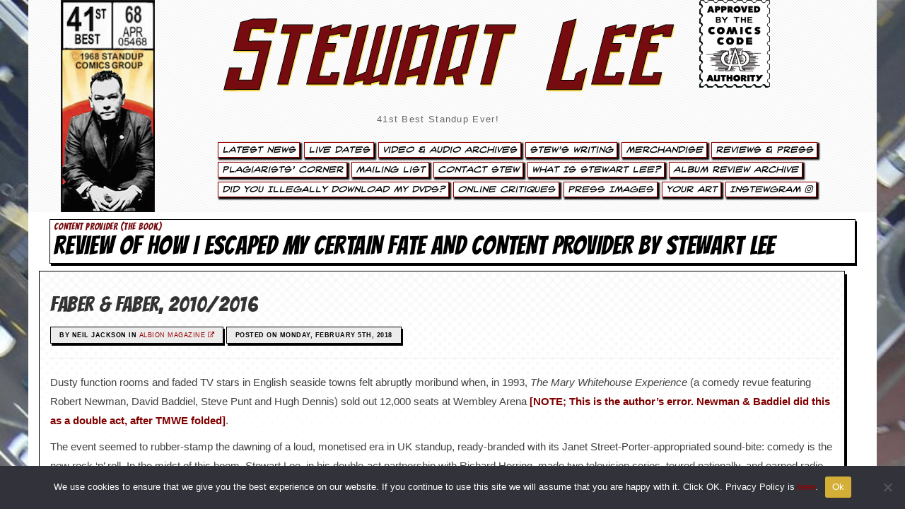

--- FILE ---
content_type: text/html; charset=UTF-8
request_url: https://www.stewartlee.co.uk/content_providerbook/review-of-how-i-escaped-my-certain-fate-and-content-provider-by-stewart-lee/
body_size: 38683
content:
<!DOCTYPE html>
<html lang="en">
  <head><style>img.lazy{min-height:1px}</style><link href="https://www.stewartlee.co.uk/wp-content/plugins/w3-total-cache/pub/js/lazyload.min.js" as="script">
    <meta charset="utf-8">
    <meta http-equiv="X-UA-Compatible" content="IE=edge">
    <meta name="viewport" content="width=device-width, initial-scale=1">
    <!-- The above 3 meta tags *must* come first in the head; any other head content must come *after* these tags -->
<!--TITLE & META CONTENT-->
<meta charset="utf-8">
<meta http-equiv="X-UA-Compatible" content="IE=edge">
<meta name="viewport" content="width=device-width, initial-scale=1">
<meta name="description" content="Stewart Lee 41st Best Standup Ever!">
<meta name="keywords" content="Stewart Lee, Stuart Lee, Lee & Herring, Richard Herring, Seven Raymonds, Edinburgh Fringe Oxford Review, Jazz Cellar, Oxford, 99p Cabaret, Steward Lee, Hackney Empire New Act Of The Year, Weekending, On The Hour, Comedy Zone 1991, Lionel Nimrod's Inexplicable World, Cluub Zarathrustra, League Against Tedium, This Morning With Richard Not Judy, Fist Of Fun, Harry Hill, Sunday Times Rock Critic, Rod Hull, False Rod Hull, Moon On A Stick, Oblomov, Adelaide Comedy Festival, Australia, Montreal Comedy Festival, Channel 5 Comedy Network, King Dong vs Moby Dick, Why Comedy Sucks, Stewart Lee's Standup Show, American Comedy Sucks And Here's Why, Arctic Boosh, Mighty Boosh, Histor's Eye, Stewart Lee's Badly Mapped World, Attention Scum, Golden Rose Of Montreux 2001, Head Farm, The Perfect Fool, Jerry Springer The Opera, Richard Thomas, Time Gentlemen Please, Dr. Who Real Time, Glastonbury Festival, Who's Ready For Ice Cream, Johnny Vegas, Hannover Schauspielhaus, La Java, Paris, Standup Comedian, 90s Comedian, 90's Comedian, Talk Radio, White Face Dark Heart, 41st Best Standup Ever, Stewart Lee's Comedy Vehicle, If You Prefer A Milder Comedian Please Ask For One, Vegetable Stew, Scrambled Egg, Carpet Remnant World, Talk Radio, Pea Green Boat, What Would Judas Do?, How I Escaped My Certain Fate, Carpet Remnant World, TV Comedian, Tedstock, Ted Chippington, Johnson & Boswell Late But Live, Elizabeth & Raleigh, Late But Live, Fist Of Fun, This Morning With Richard Not Judy, Richard Herring, Lee & Herring, Jerry Springer The Opera, Perfect Fool, Stuart Lee, Attention Scum, Cluub Zarathrustra, Celebrity Mastermind, John Cage Indeterminacy, Tania Chen, Steve Beresford, It's Got Bells On, Happy Day, Children Of The Stones, Much A-Stew About Nothing, Stewart Lee's Comedy Vehicle Series 3, The Alternative Comedy Experience, Comedy Central's Alternative Comedy Experience, Content Provider, Capri Batterie, The Jazz Cellar Tape, Who's Ready For Ice Cream? The Ex And So Say All Of Us, Taking The Dog For A Walk, Swandown, Time Trumpet, Ithell Colquhoun Travelogue, I'll See Myself Out Thankyou, Dead Funny, Dead Funny Encore, Content Provider, Snowflake/Tornado, Snowflake, Tornado">
<meta name="expires" content="0">
<meta name="author" content="Stewart Lee">
<meta name="Subject" content="Website">
<meta name="Copyright" content="Stewart Lee">
<meta name="Robots" content="ALL">
<meta name="Robots" content="INDEX,FOLLOW">
<meta name="GOOGLEBOT" content="NOARCHIVE">
<meta name="Revisit-After" content="15 Days">
<meta name="Rating" content="General">

<meta property="og:image" content="https://www.stewartlee.co.uk/wp-content/themes/StewartLee2024-no-featured-images/images/stewartlee-website-card.jpg" />
<meta name="twitter:card" content="summary" />
<meta name="twitter:url" content="https://www.stewartlee.co.uk/" />
<meta name="twitter:title" content="Review of How I Escaped My Certain Fate and Content Provider by Stewart Lee : Stewart Lee - 41st Best Standup Ever!">
<meta name="twitter:description" content="Official website of Stewart Lee, 41st Best Standup Ever!." />

<!--END TITLE & META CONTENT-->
<link rel="icon" href="https://www.stewartlee.co.uk/wp-content/themes/StewartLee2024-no-featured-images/images/favicon.ico">
<title>Review of How I Escaped My Certain Fate and Content Provider by Stewart Lee : Stewart Lee - 41st Best Standup Ever!</title>
    <!-- Bootstrap core CSS -->
<link rel="stylesheet" href="https://www.stewartlee.co.uk/wp-content/themes/StewartLee2024-no-featured-images/lightbox2-master/dist/css/lightbox.min.css">
<link rel="stylesheet" href="https://www.stewartlee.co.uk/wp-content/themes/StewartLee2024-no-featured-images/css/bootstrap.css">



<link rel="stylesheet" href="https://www.stewartlee.co.uk/wp-content/themes/StewartLee2024-no-featured-images/css/font-awesome.css">
<link rel="stylesheet" href="https://use.fontawesome.com/releases/v5.7.0/css/brands.css" integrity="sha384-BKw0P+CQz9xmby+uplDwp82Py8x1xtYPK3ORn/ZSoe6Dk3ETP59WCDnX+fI1XCKK" crossorigin="anonymous"><!-- 
<link rel="stylesheet" href="https://use.fontawesome.com/releases/v5.7.0/css/fontawesome.css" integrity="sha384-4aon80D8rXCGx9ayDt85LbyUHeMWd3UiBaWliBlJ53yzm9hqN21A+o1pqoyK04h+" crossorigin="anonymous"> -->


<link rel="stylesheet" href="https://www.stewartlee.co.uk/wp-content/themes/StewartLee2024-no-featured-images/css/extra.css">
<link rel="stylesheet" href="https://www.stewartlee.co.uk/wp-content/themes/StewartLee2024-no-featured-images/css/stewartlee2019.css">
<link rel="stylesheet" href="https://www.stewartlee.co.uk/wp-content/themes/StewartLee2024-no-featured-images/css/shortcodes.css">
<link rel="stylesheet" href="https://www.stewartlee.co.uk/wp-content/themes/StewartLee2024-no-featured-images/css/style-wp.css" >
<link rel="stylesheet" href="https://www.stewartlee.co.uk/wp-content/themes/StewartLee2024-no-featured-images/css/owl.carousel.css">
<!-- HTML5 shim and Respond.js for IE8 support of HTML5 elements and media queries -->
<!--[if lt IE 9]>
<script src="https://oss.maxcdn.com/html5shiv/3.7.2/html5shiv.min.js"></script>
<script src="https://oss.maxcdn.com/respond/1.4.2/respond.min.js"></script>
<![endif]-->
<style id='global-styles-inline-css' type='text/css'>
:root{--wp--preset--aspect-ratio--square: 1;--wp--preset--aspect-ratio--4-3: 4/3;--wp--preset--aspect-ratio--3-4: 3/4;--wp--preset--aspect-ratio--3-2: 3/2;--wp--preset--aspect-ratio--2-3: 2/3;--wp--preset--aspect-ratio--16-9: 16/9;--wp--preset--aspect-ratio--9-16: 9/16;--wp--preset--color--black: #000000;--wp--preset--color--cyan-bluish-gray: #abb8c3;--wp--preset--color--white: #ffffff;--wp--preset--color--pale-pink: #f78da7;--wp--preset--color--vivid-red: #cf2e2e;--wp--preset--color--luminous-vivid-orange: #ff6900;--wp--preset--color--luminous-vivid-amber: #fcb900;--wp--preset--color--light-green-cyan: #7bdcb5;--wp--preset--color--vivid-green-cyan: #00d084;--wp--preset--color--pale-cyan-blue: #8ed1fc;--wp--preset--color--vivid-cyan-blue: #0693e3;--wp--preset--color--vivid-purple: #9b51e0;--wp--preset--gradient--vivid-cyan-blue-to-vivid-purple: linear-gradient(135deg,rgb(6,147,227) 0%,rgb(155,81,224) 100%);--wp--preset--gradient--light-green-cyan-to-vivid-green-cyan: linear-gradient(135deg,rgb(122,220,180) 0%,rgb(0,208,130) 100%);--wp--preset--gradient--luminous-vivid-amber-to-luminous-vivid-orange: linear-gradient(135deg,rgb(252,185,0) 0%,rgb(255,105,0) 100%);--wp--preset--gradient--luminous-vivid-orange-to-vivid-red: linear-gradient(135deg,rgb(255,105,0) 0%,rgb(207,46,46) 100%);--wp--preset--gradient--very-light-gray-to-cyan-bluish-gray: linear-gradient(135deg,rgb(238,238,238) 0%,rgb(169,184,195) 100%);--wp--preset--gradient--cool-to-warm-spectrum: linear-gradient(135deg,rgb(74,234,220) 0%,rgb(151,120,209) 20%,rgb(207,42,186) 40%,rgb(238,44,130) 60%,rgb(251,105,98) 80%,rgb(254,248,76) 100%);--wp--preset--gradient--blush-light-purple: linear-gradient(135deg,rgb(255,206,236) 0%,rgb(152,150,240) 100%);--wp--preset--gradient--blush-bordeaux: linear-gradient(135deg,rgb(254,205,165) 0%,rgb(254,45,45) 50%,rgb(107,0,62) 100%);--wp--preset--gradient--luminous-dusk: linear-gradient(135deg,rgb(255,203,112) 0%,rgb(199,81,192) 50%,rgb(65,88,208) 100%);--wp--preset--gradient--pale-ocean: linear-gradient(135deg,rgb(255,245,203) 0%,rgb(182,227,212) 50%,rgb(51,167,181) 100%);--wp--preset--gradient--electric-grass: linear-gradient(135deg,rgb(202,248,128) 0%,rgb(113,206,126) 100%);--wp--preset--gradient--midnight: linear-gradient(135deg,rgb(2,3,129) 0%,rgb(40,116,252) 100%);--wp--preset--font-size--small: 13px;--wp--preset--font-size--medium: 20px;--wp--preset--font-size--large: 36px;--wp--preset--font-size--x-large: 42px;--wp--preset--spacing--20: 0.44rem;--wp--preset--spacing--30: 0.67rem;--wp--preset--spacing--40: 1rem;--wp--preset--spacing--50: 1.5rem;--wp--preset--spacing--60: 2.25rem;--wp--preset--spacing--70: 3.38rem;--wp--preset--spacing--80: 5.06rem;--wp--preset--shadow--natural: 6px 6px 9px rgba(0, 0, 0, 0.2);--wp--preset--shadow--deep: 12px 12px 50px rgba(0, 0, 0, 0.4);--wp--preset--shadow--sharp: 6px 6px 0px rgba(0, 0, 0, 0.2);--wp--preset--shadow--outlined: 6px 6px 0px -3px rgb(255, 255, 255), 6px 6px rgb(0, 0, 0);--wp--preset--shadow--crisp: 6px 6px 0px rgb(0, 0, 0);}:where(.is-layout-flex){gap: 0.5em;}:where(.is-layout-grid){gap: 0.5em;}body .is-layout-flex{display: flex;}.is-layout-flex{flex-wrap: wrap;align-items: center;}.is-layout-flex > :is(*, div){margin: 0;}body .is-layout-grid{display: grid;}.is-layout-grid > :is(*, div){margin: 0;}:where(.wp-block-columns.is-layout-flex){gap: 2em;}:where(.wp-block-columns.is-layout-grid){gap: 2em;}:where(.wp-block-post-template.is-layout-flex){gap: 1.25em;}:where(.wp-block-post-template.is-layout-grid){gap: 1.25em;}.has-black-color{color: var(--wp--preset--color--black) !important;}.has-cyan-bluish-gray-color{color: var(--wp--preset--color--cyan-bluish-gray) !important;}.has-white-color{color: var(--wp--preset--color--white) !important;}.has-pale-pink-color{color: var(--wp--preset--color--pale-pink) !important;}.has-vivid-red-color{color: var(--wp--preset--color--vivid-red) !important;}.has-luminous-vivid-orange-color{color: var(--wp--preset--color--luminous-vivid-orange) !important;}.has-luminous-vivid-amber-color{color: var(--wp--preset--color--luminous-vivid-amber) !important;}.has-light-green-cyan-color{color: var(--wp--preset--color--light-green-cyan) !important;}.has-vivid-green-cyan-color{color: var(--wp--preset--color--vivid-green-cyan) !important;}.has-pale-cyan-blue-color{color: var(--wp--preset--color--pale-cyan-blue) !important;}.has-vivid-cyan-blue-color{color: var(--wp--preset--color--vivid-cyan-blue) !important;}.has-vivid-purple-color{color: var(--wp--preset--color--vivid-purple) !important;}.has-black-background-color{background-color: var(--wp--preset--color--black) !important;}.has-cyan-bluish-gray-background-color{background-color: var(--wp--preset--color--cyan-bluish-gray) !important;}.has-white-background-color{background-color: var(--wp--preset--color--white) !important;}.has-pale-pink-background-color{background-color: var(--wp--preset--color--pale-pink) !important;}.has-vivid-red-background-color{background-color: var(--wp--preset--color--vivid-red) !important;}.has-luminous-vivid-orange-background-color{background-color: var(--wp--preset--color--luminous-vivid-orange) !important;}.has-luminous-vivid-amber-background-color{background-color: var(--wp--preset--color--luminous-vivid-amber) !important;}.has-light-green-cyan-background-color{background-color: var(--wp--preset--color--light-green-cyan) !important;}.has-vivid-green-cyan-background-color{background-color: var(--wp--preset--color--vivid-green-cyan) !important;}.has-pale-cyan-blue-background-color{background-color: var(--wp--preset--color--pale-cyan-blue) !important;}.has-vivid-cyan-blue-background-color{background-color: var(--wp--preset--color--vivid-cyan-blue) !important;}.has-vivid-purple-background-color{background-color: var(--wp--preset--color--vivid-purple) !important;}.has-black-border-color{border-color: var(--wp--preset--color--black) !important;}.has-cyan-bluish-gray-border-color{border-color: var(--wp--preset--color--cyan-bluish-gray) !important;}.has-white-border-color{border-color: var(--wp--preset--color--white) !important;}.has-pale-pink-border-color{border-color: var(--wp--preset--color--pale-pink) !important;}.has-vivid-red-border-color{border-color: var(--wp--preset--color--vivid-red) !important;}.has-luminous-vivid-orange-border-color{border-color: var(--wp--preset--color--luminous-vivid-orange) !important;}.has-luminous-vivid-amber-border-color{border-color: var(--wp--preset--color--luminous-vivid-amber) !important;}.has-light-green-cyan-border-color{border-color: var(--wp--preset--color--light-green-cyan) !important;}.has-vivid-green-cyan-border-color{border-color: var(--wp--preset--color--vivid-green-cyan) !important;}.has-pale-cyan-blue-border-color{border-color: var(--wp--preset--color--pale-cyan-blue) !important;}.has-vivid-cyan-blue-border-color{border-color: var(--wp--preset--color--vivid-cyan-blue) !important;}.has-vivid-purple-border-color{border-color: var(--wp--preset--color--vivid-purple) !important;}.has-vivid-cyan-blue-to-vivid-purple-gradient-background{background: var(--wp--preset--gradient--vivid-cyan-blue-to-vivid-purple) !important;}.has-light-green-cyan-to-vivid-green-cyan-gradient-background{background: var(--wp--preset--gradient--light-green-cyan-to-vivid-green-cyan) !important;}.has-luminous-vivid-amber-to-luminous-vivid-orange-gradient-background{background: var(--wp--preset--gradient--luminous-vivid-amber-to-luminous-vivid-orange) !important;}.has-luminous-vivid-orange-to-vivid-red-gradient-background{background: var(--wp--preset--gradient--luminous-vivid-orange-to-vivid-red) !important;}.has-very-light-gray-to-cyan-bluish-gray-gradient-background{background: var(--wp--preset--gradient--very-light-gray-to-cyan-bluish-gray) !important;}.has-cool-to-warm-spectrum-gradient-background{background: var(--wp--preset--gradient--cool-to-warm-spectrum) !important;}.has-blush-light-purple-gradient-background{background: var(--wp--preset--gradient--blush-light-purple) !important;}.has-blush-bordeaux-gradient-background{background: var(--wp--preset--gradient--blush-bordeaux) !important;}.has-luminous-dusk-gradient-background{background: var(--wp--preset--gradient--luminous-dusk) !important;}.has-pale-ocean-gradient-background{background: var(--wp--preset--gradient--pale-ocean) !important;}.has-electric-grass-gradient-background{background: var(--wp--preset--gradient--electric-grass) !important;}.has-midnight-gradient-background{background: var(--wp--preset--gradient--midnight) !important;}.has-small-font-size{font-size: var(--wp--preset--font-size--small) !important;}.has-medium-font-size{font-size: var(--wp--preset--font-size--medium) !important;}.has-large-font-size{font-size: var(--wp--preset--font-size--large) !important;}.has-x-large-font-size{font-size: var(--wp--preset--font-size--x-large) !important;}
/*# sourceURL=global-styles-inline-css */
</style>
</head>
<body data-rsssl=1 data-spy="scroll" data-offset="50" data-target=".navbar-collapse" data-burst_id="9368" data-burst_type="content_providerbook">



<div class="boxed active">

<!-- SIDE NAV TRIAL-->
 <div id="mySidenav" class="sidenav">
  <a href="https://www.stewartlee.co.uk" ><h1 style="margin-top: -50px; padding-left: 20px; color:#000; a:hover:#760c10;">Stewart Lee.co.uk</h1></a><a href="javascript:void(0)" class="closebtn" style="border:none;" onclick="closeNav()">&times;</a>

<ul id="menu-main-stew-menu" class="nav  smoothScroll"><li id="menu-item-4745" class="menu-item menu-item-type-post_type menu-item-object-page current_page_parent menu-item-4745"><a title="Latest News" href="https://www.stewartlee.co.uk/latest-news/">Latest News</a></li>
<li id="menu-item-6212" class="menu-item menu-item-type-post_type menu-item-object-page menu-item-6212"><a title="Live Dates" href="https://www.stewartlee.co.uk/live-dates/">Live Dates</a></li>
<li id="menu-item-4752" class="menu-item menu-item-type-post_type menu-item-object-page menu-item-4752"><a title="Video &#038; Audio Archives" href="https://www.stewartlee.co.uk/video-audio/">Video &#038; Audio Archives</a></li>
<li id="menu-item-4795" class="menu-item menu-item-type-post_type menu-item-object-page menu-item-4795"><a title="Stew&#039;s Writing" href="https://www.stewartlee.co.uk/stews-writing/">Stew&#8217;s Writing</a></li>
<li id="menu-item-4748" class="menu-item menu-item-type-post_type menu-item-object-page menu-item-4748"><a title="Merchandise" href="https://www.stewartlee.co.uk/merchandise/">Merchandise</a></li>
<li id="menu-item-4790" class="menu-item menu-item-type-post_type menu-item-object-page menu-item-4790"><a title="Reviews &#038; Press" href="https://www.stewartlee.co.uk/reviews-press/">Reviews &#038; Press</a></li>
<li id="menu-item-4750" class="menu-item menu-item-type-post_type menu-item-object-page menu-item-4750"><a title="Plagiarists&#039; Corner" href="https://www.stewartlee.co.uk/plagiarists-corner/">Plagiarists&#8217; Corner</a></li>
<li id="menu-item-6213" class="menu-item menu-item-type-post_type menu-item-object-page menu-item-6213"><a title="Mailing List" href="https://www.stewartlee.co.uk/mailing-list/">Mailing List</a></li>
<li id="menu-item-4743" class="menu-item menu-item-type-post_type menu-item-object-page menu-item-4743"><a title="Contact Stew" href="https://www.stewartlee.co.uk/contact-stew/">Contact Stew</a></li>
<li id="menu-item-4753" class="menu-item menu-item-type-post_type menu-item-object-page menu-item-4753"><a title="What Is Stewart Lee?" href="https://www.stewartlee.co.uk/what-is-stewart-lee/">What Is Stewart Lee?</a></li>
<li id="menu-item-4742" class="menu-item menu-item-type-post_type menu-item-object-page menu-item-4742"><a title="Album Review Archive" href="https://www.stewartlee.co.uk/album-reviews/">Album Review Archive</a></li>
<li id="menu-item-6210" class="menu-item menu-item-type-post_type menu-item-object-page menu-item-6210"><a title="Did You Illegally Download My DVDs?" href="https://www.stewartlee.co.uk/did-you-illegally-download-my-dvds/">Did You Illegally Download My DVDs?</a></li>
<li id="menu-item-4749" class="menu-item menu-item-type-post_type menu-item-object-page menu-item-4749"><a title="Online Critiques" href="https://www.stewartlee.co.uk/online-critiques/">Online Critiques</a></li>
<li id="menu-item-4751" class="menu-item menu-item-type-post_type menu-item-object-page menu-item-4751"><a title="Press Images" href="https://www.stewartlee.co.uk/press-pack/">Press Images</a></li>
<li id="menu-item-4754" class="menu-item menu-item-type-post_type menu-item-object-page menu-item-4754"><a title="Your Art" href="https://www.stewartlee.co.uk/your-art/">Your Art</a></li>
<li id="menu-item-13518" class="menu-item menu-item-type-post_type menu-item-object-page menu-item-13518"><a title="Instewgram &lt;i class=&quot;fab fa-instagram&quot;&gt;&lt;/i&gt;" href="https://www.stewartlee.co.uk/instewgram/">Instewgram <i class="fab fa-instagram"></i></a></li>
</ul></div>

<!-- Use any element to open the sidenav -->
<!-- <span onclick="openNav()"><h1>Stewart Lee</h1></span> -->

<!-- Add all page content inside this div if you want the side nav to push page content to the right (not used if you only want the sidenav to sit on top of the page -->
<!-- <div id="main">
  ...
</div>  -->
<!-- END SIDE NAV TRIAL-->


<!-- start mobile navigation -->
<div class="navbar navbar-fixed-top navbar-default hidden-xl hidden-lg hidden-lg-up" role="navigation" >
  <div class="container">
    <div class="navbar-header">
<button class="navbar-toggle" data-toggle="collapse" data-target=".navbar-collapse">
<span class="icon icon-bar"></span>
<span class="icon icon-bar"></span>
<span class="icon icon-bar"></span>
</button>
<div class="site-title-padding">
<a style="color: #000;" href="https://www.stewartlee.co.uk" ><h2>Stewart Lee</h1></a></div>
    
    </div>
    <div class="collapse navbar-collapse img-responsive ">

  <ul id="menu-main-stew-menu-1" class="nav navbar-nav smoothScroll"><li class="menu-item menu-item-type-post_type menu-item-object-page current_page_parent menu-item-4745"><a title="Latest News" href="https://www.stewartlee.co.uk/latest-news/">Latest News</a></li>
<li class="menu-item menu-item-type-post_type menu-item-object-page menu-item-6212"><a title="Live Dates" href="https://www.stewartlee.co.uk/live-dates/">Live Dates</a></li>
<li class="menu-item menu-item-type-post_type menu-item-object-page menu-item-4752"><a title="Video &#038; Audio Archives" href="https://www.stewartlee.co.uk/video-audio/">Video &#038; Audio Archives</a></li>
<li class="menu-item menu-item-type-post_type menu-item-object-page menu-item-4795"><a title="Stew&#039;s Writing" href="https://www.stewartlee.co.uk/stews-writing/">Stew&#8217;s Writing</a></li>
<li class="menu-item menu-item-type-post_type menu-item-object-page menu-item-4748"><a title="Merchandise" href="https://www.stewartlee.co.uk/merchandise/">Merchandise</a></li>
<li class="menu-item menu-item-type-post_type menu-item-object-page menu-item-4790"><a title="Reviews &#038; Press" href="https://www.stewartlee.co.uk/reviews-press/">Reviews &#038; Press</a></li>
<li class="menu-item menu-item-type-post_type menu-item-object-page menu-item-4750"><a title="Plagiarists&#039; Corner" href="https://www.stewartlee.co.uk/plagiarists-corner/">Plagiarists&#8217; Corner</a></li>
<li class="menu-item menu-item-type-post_type menu-item-object-page menu-item-6213"><a title="Mailing List" href="https://www.stewartlee.co.uk/mailing-list/">Mailing List</a></li>
<li class="menu-item menu-item-type-post_type menu-item-object-page menu-item-4743"><a title="Contact Stew" href="https://www.stewartlee.co.uk/contact-stew/">Contact Stew</a></li>
<li class="menu-item menu-item-type-post_type menu-item-object-page menu-item-4753"><a title="What Is Stewart Lee?" href="https://www.stewartlee.co.uk/what-is-stewart-lee/">What Is Stewart Lee?</a></li>
<li class="menu-item menu-item-type-post_type menu-item-object-page menu-item-4742"><a title="Album Review Archive" href="https://www.stewartlee.co.uk/album-reviews/">Album Review Archive</a></li>
<li class="menu-item menu-item-type-post_type menu-item-object-page menu-item-6210"><a title="Did You Illegally Download My DVDs?" href="https://www.stewartlee.co.uk/did-you-illegally-download-my-dvds/">Did You Illegally Download My DVDs?</a></li>
<li class="menu-item menu-item-type-post_type menu-item-object-page menu-item-4749"><a title="Online Critiques" href="https://www.stewartlee.co.uk/online-critiques/">Online Critiques</a></li>
<li class="menu-item menu-item-type-post_type menu-item-object-page menu-item-4751"><a title="Press Images" href="https://www.stewartlee.co.uk/press-pack/">Press Images</a></li>
<li class="menu-item menu-item-type-post_type menu-item-object-page menu-item-4754"><a title="Your Art" href="https://www.stewartlee.co.uk/your-art/">Your Art</a></li>
<li class="menu-item menu-item-type-post_type menu-item-object-page menu-item-13518"><a title="Instewgram &lt;i class=&quot;fab fa-instagram&quot;&gt;&lt;/i&gt;" href="https://www.stewartlee.co.uk/instewgram/">Instewgram <i class="fab fa-instagram"></i></a></li>
</ul>  
    </div>
  </div>
</div>
<!-- end mobile navigation -->

<header class="header">
  <div class="container hidden-md">


    <div class="row hidden-xs">
        <div class="col-md-2">
<a href="https://www.stewartlee.co.uk" ><img class="img-no-border lazy" src="data:image/svg+xml,%3Csvg%20xmlns='http://www.w3.org/2000/svg'%20viewBox='0%200%201%201'%3E%3C/svg%3E" data-src="https://www.stewartlee.co.uk/wp-content/themes/StewartLee2024-no-featured-images/images/top-marvelbox.jpg" alt="Stewart Lee - Review of How I Escaped My Certain Fate and Content Provider by Stewart Lee" title="Stewart Lee - Review of How I Escaped My Certain Fate and Content Provider by Stewart Lee"></a>
        </div>
        <div class="col-md-10">
          <div class="col-md-9">
<h1><a href="https://www.stewartlee.co.uk" >Stewart Lee</a></h1>
<div class="description"><span onclick="openNav()">41st Best Standup Ever!</span></div> 
          </div>
          <div class="col-md-1">
<a href="https://www.stewartlee.co.uk" ><img class="img-no-border lazy" src="data:image/svg+xml,%3Csvg%20xmlns='http://www.w3.org/2000/svg'%20viewBox='0%200%201%201'%3E%3C/svg%3E" data-src="https://www.stewartlee.co.uk/wp-content/themes/StewartLee2024-no-featured-images/images/top-comics-code2.png" style="max-width: 100px;" alt="Stewart Lee - Review of How I Escaped My Certain Fate and Content Provider by Stewart Lee" title="Stewart Lee - Review of How I Escaped My Certain Fate and Content Provider by Stewart Lee"></a>
          </div>
        </div>
        <div class="col-md-10">
<ul id="menu">
    <ul id="menu-main-stew-menu-2" class="nav navbar-nav"><li class="menu-item menu-item-type-post_type menu-item-object-page current_page_parent menu-item-4745"><a title="Latest News" href="https://www.stewartlee.co.uk/latest-news/">Latest News</a></li>
<li class="menu-item menu-item-type-post_type menu-item-object-page menu-item-6212"><a title="Live Dates" href="https://www.stewartlee.co.uk/live-dates/">Live Dates</a></li>
<li class="menu-item menu-item-type-post_type menu-item-object-page menu-item-4752"><a title="Video &#038; Audio Archives" href="https://www.stewartlee.co.uk/video-audio/">Video &#038; Audio Archives</a></li>
<li class="menu-item menu-item-type-post_type menu-item-object-page menu-item-4795"><a title="Stew&#039;s Writing" href="https://www.stewartlee.co.uk/stews-writing/">Stew&#8217;s Writing</a></li>
<li class="menu-item menu-item-type-post_type menu-item-object-page menu-item-4748"><a title="Merchandise" href="https://www.stewartlee.co.uk/merchandise/">Merchandise</a></li>
<li class="menu-item menu-item-type-post_type menu-item-object-page menu-item-4790"><a title="Reviews &#038; Press" href="https://www.stewartlee.co.uk/reviews-press/">Reviews &#038; Press</a></li>
<li class="menu-item menu-item-type-post_type menu-item-object-page menu-item-4750"><a title="Plagiarists&#039; Corner" href="https://www.stewartlee.co.uk/plagiarists-corner/">Plagiarists&#8217; Corner</a></li>
<li class="menu-item menu-item-type-post_type menu-item-object-page menu-item-6213"><a title="Mailing List" href="https://www.stewartlee.co.uk/mailing-list/">Mailing List</a></li>
<li class="menu-item menu-item-type-post_type menu-item-object-page menu-item-4743"><a title="Contact Stew" href="https://www.stewartlee.co.uk/contact-stew/">Contact Stew</a></li>
<li class="menu-item menu-item-type-post_type menu-item-object-page menu-item-4753"><a title="What Is Stewart Lee?" href="https://www.stewartlee.co.uk/what-is-stewart-lee/">What Is Stewart Lee?</a></li>
<li class="menu-item menu-item-type-post_type menu-item-object-page menu-item-4742"><a title="Album Review Archive" href="https://www.stewartlee.co.uk/album-reviews/">Album Review Archive</a></li>
<li class="menu-item menu-item-type-post_type menu-item-object-page menu-item-6210"><a title="Did You Illegally Download My DVDs?" href="https://www.stewartlee.co.uk/did-you-illegally-download-my-dvds/">Did You Illegally Download My DVDs?</a></li>
<li class="menu-item menu-item-type-post_type menu-item-object-page menu-item-4749"><a title="Online Critiques" href="https://www.stewartlee.co.uk/online-critiques/">Online Critiques</a></li>
<li class="menu-item menu-item-type-post_type menu-item-object-page menu-item-4751"><a title="Press Images" href="https://www.stewartlee.co.uk/press-pack/">Press Images</a></li>
<li class="menu-item menu-item-type-post_type menu-item-object-page menu-item-4754"><a title="Your Art" href="https://www.stewartlee.co.uk/your-art/">Your Art</a></li>
<li class="menu-item menu-item-type-post_type menu-item-object-page menu-item-13518"><a title="Instewgram &lt;i class=&quot;fab fa-instagram&quot;&gt;&lt;/i&gt;" href="https://www.stewartlee.co.uk/instewgram/">Instewgram <i class="fab fa-instagram"></i></a></li>
</ul></ul>
        </div>
    </div>
  </div>
</header>



<!--CLOSE HEADER-->
<meta name='robots' content='max-image-preview:large' />
<link rel='dns-prefetch' href='//netdna.bootstrapcdn.com' />
<link rel="alternate" title="oEmbed (JSON)" type="application/json+oembed" href="https://www.stewartlee.co.uk/wp-json/oembed/1.0/embed?url=https%3A%2F%2Fwww.stewartlee.co.uk%2Fcontent_providerbook%2Freview-of-how-i-escaped-my-certain-fate-and-content-provider-by-stewart-lee%2F" />
<link rel="alternate" title="oEmbed (XML)" type="text/xml+oembed" href="https://www.stewartlee.co.uk/wp-json/oembed/1.0/embed?url=https%3A%2F%2Fwww.stewartlee.co.uk%2Fcontent_providerbook%2Freview-of-how-i-escaped-my-certain-fate-and-content-provider-by-stewart-lee%2F&#038;format=xml" />
		<!-- This site uses the Google Analytics by ExactMetrics plugin v8.11.1 - Using Analytics tracking - https://www.exactmetrics.com/ -->
							<script src="//www.googletagmanager.com/gtag/js?id=G-XXYYE20VQE"  data-cfasync="false" data-wpfc-render="false" type="text/javascript" async></script>
			<script data-cfasync="false" data-wpfc-render="false" type="text/javascript">
				var em_version = '8.11.1';
				var em_track_user = true;
				var em_no_track_reason = '';
								var ExactMetricsDefaultLocations = {"page_location":"https:\/\/www.stewartlee.co.uk\/content_providerbook\/review-of-how-i-escaped-my-certain-fate-and-content-provider-by-stewart-lee\/"};
								if ( typeof ExactMetricsPrivacyGuardFilter === 'function' ) {
					var ExactMetricsLocations = (typeof ExactMetricsExcludeQuery === 'object') ? ExactMetricsPrivacyGuardFilter( ExactMetricsExcludeQuery ) : ExactMetricsPrivacyGuardFilter( ExactMetricsDefaultLocations );
				} else {
					var ExactMetricsLocations = (typeof ExactMetricsExcludeQuery === 'object') ? ExactMetricsExcludeQuery : ExactMetricsDefaultLocations;
				}

								var disableStrs = [
										'ga-disable-G-XXYYE20VQE',
									];

				/* Function to detect opted out users */
				function __gtagTrackerIsOptedOut() {
					for (var index = 0; index < disableStrs.length; index++) {
						if (document.cookie.indexOf(disableStrs[index] + '=true') > -1) {
							return true;
						}
					}

					return false;
				}

				/* Disable tracking if the opt-out cookie exists. */
				if (__gtagTrackerIsOptedOut()) {
					for (var index = 0; index < disableStrs.length; index++) {
						window[disableStrs[index]] = true;
					}
				}

				/* Opt-out function */
				function __gtagTrackerOptout() {
					for (var index = 0; index < disableStrs.length; index++) {
						document.cookie = disableStrs[index] + '=true; expires=Thu, 31 Dec 2099 23:59:59 UTC; path=/';
						window[disableStrs[index]] = true;
					}
				}

				if ('undefined' === typeof gaOptout) {
					function gaOptout() {
						__gtagTrackerOptout();
					}
				}
								window.dataLayer = window.dataLayer || [];

				window.ExactMetricsDualTracker = {
					helpers: {},
					trackers: {},
				};
				if (em_track_user) {
					function __gtagDataLayer() {
						dataLayer.push(arguments);
					}

					function __gtagTracker(type, name, parameters) {
						if (!parameters) {
							parameters = {};
						}

						if (parameters.send_to) {
							__gtagDataLayer.apply(null, arguments);
							return;
						}

						if (type === 'event') {
														parameters.send_to = exactmetrics_frontend.v4_id;
							var hookName = name;
							if (typeof parameters['event_category'] !== 'undefined') {
								hookName = parameters['event_category'] + ':' + name;
							}

							if (typeof ExactMetricsDualTracker.trackers[hookName] !== 'undefined') {
								ExactMetricsDualTracker.trackers[hookName](parameters);
							} else {
								__gtagDataLayer('event', name, parameters);
							}
							
						} else {
							__gtagDataLayer.apply(null, arguments);
						}
					}

					__gtagTracker('js', new Date());
					__gtagTracker('set', {
						'developer_id.dNDMyYj': true,
											});
					if ( ExactMetricsLocations.page_location ) {
						__gtagTracker('set', ExactMetricsLocations);
					}
										__gtagTracker('config', 'G-XXYYE20VQE', {"forceSSL":"true"} );
										window.gtag = __gtagTracker;										(function () {
						/* https://developers.google.com/analytics/devguides/collection/analyticsjs/ */
						/* ga and __gaTracker compatibility shim. */
						var noopfn = function () {
							return null;
						};
						var newtracker = function () {
							return new Tracker();
						};
						var Tracker = function () {
							return null;
						};
						var p = Tracker.prototype;
						p.get = noopfn;
						p.set = noopfn;
						p.send = function () {
							var args = Array.prototype.slice.call(arguments);
							args.unshift('send');
							__gaTracker.apply(null, args);
						};
						var __gaTracker = function () {
							var len = arguments.length;
							if (len === 0) {
								return;
							}
							var f = arguments[len - 1];
							if (typeof f !== 'object' || f === null || typeof f.hitCallback !== 'function') {
								if ('send' === arguments[0]) {
									var hitConverted, hitObject = false, action;
									if ('event' === arguments[1]) {
										if ('undefined' !== typeof arguments[3]) {
											hitObject = {
												'eventAction': arguments[3],
												'eventCategory': arguments[2],
												'eventLabel': arguments[4],
												'value': arguments[5] ? arguments[5] : 1,
											}
										}
									}
									if ('pageview' === arguments[1]) {
										if ('undefined' !== typeof arguments[2]) {
											hitObject = {
												'eventAction': 'page_view',
												'page_path': arguments[2],
											}
										}
									}
									if (typeof arguments[2] === 'object') {
										hitObject = arguments[2];
									}
									if (typeof arguments[5] === 'object') {
										Object.assign(hitObject, arguments[5]);
									}
									if ('undefined' !== typeof arguments[1].hitType) {
										hitObject = arguments[1];
										if ('pageview' === hitObject.hitType) {
											hitObject.eventAction = 'page_view';
										}
									}
									if (hitObject) {
										action = 'timing' === arguments[1].hitType ? 'timing_complete' : hitObject.eventAction;
										hitConverted = mapArgs(hitObject);
										__gtagTracker('event', action, hitConverted);
									}
								}
								return;
							}

							function mapArgs(args) {
								var arg, hit = {};
								var gaMap = {
									'eventCategory': 'event_category',
									'eventAction': 'event_action',
									'eventLabel': 'event_label',
									'eventValue': 'event_value',
									'nonInteraction': 'non_interaction',
									'timingCategory': 'event_category',
									'timingVar': 'name',
									'timingValue': 'value',
									'timingLabel': 'event_label',
									'page': 'page_path',
									'location': 'page_location',
									'title': 'page_title',
									'referrer' : 'page_referrer',
								};
								for (arg in args) {
																		if (!(!args.hasOwnProperty(arg) || !gaMap.hasOwnProperty(arg))) {
										hit[gaMap[arg]] = args[arg];
									} else {
										hit[arg] = args[arg];
									}
								}
								return hit;
							}

							try {
								f.hitCallback();
							} catch (ex) {
							}
						};
						__gaTracker.create = newtracker;
						__gaTracker.getByName = newtracker;
						__gaTracker.getAll = function () {
							return [];
						};
						__gaTracker.remove = noopfn;
						__gaTracker.loaded = true;
						window['__gaTracker'] = __gaTracker;
					})();
									} else {
										console.log("");
					(function () {
						function __gtagTracker() {
							return null;
						}

						window['__gtagTracker'] = __gtagTracker;
						window['gtag'] = __gtagTracker;
					})();
									}
			</script>
							<!-- / Google Analytics by ExactMetrics -->
		<style id='wp-img-auto-sizes-contain-inline-css' type='text/css'>
img:is([sizes=auto i],[sizes^="auto," i]){contain-intrinsic-size:3000px 1500px}
/*# sourceURL=wp-img-auto-sizes-contain-inline-css */
</style>
<link rel='stylesheet' id='scap.flashblock-css' href='https://www.stewartlee.co.uk/wp-content/plugins/compact-wp-audio-player/css/flashblock.css?ver=346e2e90361debd1d7efb8cf66d554af' type='text/css' media='all' />
<link rel='stylesheet' id='scap.player-css' href='https://www.stewartlee.co.uk/wp-content/plugins/compact-wp-audio-player/css/player.css?ver=346e2e90361debd1d7efb8cf66d554af' type='text/css' media='all' />
<style id='wp-emoji-styles-inline-css' type='text/css'>

	img.wp-smiley, img.emoji {
		display: inline !important;
		border: none !important;
		box-shadow: none !important;
		height: 1em !important;
		width: 1em !important;
		margin: 0 0.07em !important;
		vertical-align: -0.1em !important;
		background: none !important;
		padding: 0 !important;
	}
/*# sourceURL=wp-emoji-styles-inline-css */
</style>
<style id='wp-block-library-inline-css' type='text/css'>
:root{--wp-block-synced-color:#7a00df;--wp-block-synced-color--rgb:122,0,223;--wp-bound-block-color:var(--wp-block-synced-color);--wp-editor-canvas-background:#ddd;--wp-admin-theme-color:#007cba;--wp-admin-theme-color--rgb:0,124,186;--wp-admin-theme-color-darker-10:#006ba1;--wp-admin-theme-color-darker-10--rgb:0,107,160.5;--wp-admin-theme-color-darker-20:#005a87;--wp-admin-theme-color-darker-20--rgb:0,90,135;--wp-admin-border-width-focus:2px}@media (min-resolution:192dpi){:root{--wp-admin-border-width-focus:1.5px}}.wp-element-button{cursor:pointer}:root .has-very-light-gray-background-color{background-color:#eee}:root .has-very-dark-gray-background-color{background-color:#313131}:root .has-very-light-gray-color{color:#eee}:root .has-very-dark-gray-color{color:#313131}:root .has-vivid-green-cyan-to-vivid-cyan-blue-gradient-background{background:linear-gradient(135deg,#00d084,#0693e3)}:root .has-purple-crush-gradient-background{background:linear-gradient(135deg,#34e2e4,#4721fb 50%,#ab1dfe)}:root .has-hazy-dawn-gradient-background{background:linear-gradient(135deg,#faaca8,#dad0ec)}:root .has-subdued-olive-gradient-background{background:linear-gradient(135deg,#fafae1,#67a671)}:root .has-atomic-cream-gradient-background{background:linear-gradient(135deg,#fdd79a,#004a59)}:root .has-nightshade-gradient-background{background:linear-gradient(135deg,#330968,#31cdcf)}:root .has-midnight-gradient-background{background:linear-gradient(135deg,#020381,#2874fc)}:root{--wp--preset--font-size--normal:16px;--wp--preset--font-size--huge:42px}.has-regular-font-size{font-size:1em}.has-larger-font-size{font-size:2.625em}.has-normal-font-size{font-size:var(--wp--preset--font-size--normal)}.has-huge-font-size{font-size:var(--wp--preset--font-size--huge)}.has-text-align-center{text-align:center}.has-text-align-left{text-align:left}.has-text-align-right{text-align:right}.has-fit-text{white-space:nowrap!important}#end-resizable-editor-section{display:none}.aligncenter{clear:both}.items-justified-left{justify-content:flex-start}.items-justified-center{justify-content:center}.items-justified-right{justify-content:flex-end}.items-justified-space-between{justify-content:space-between}.screen-reader-text{border:0;clip-path:inset(50%);height:1px;margin:-1px;overflow:hidden;padding:0;position:absolute;width:1px;word-wrap:normal!important}.screen-reader-text:focus{background-color:#ddd;clip-path:none;color:#444;display:block;font-size:1em;height:auto;left:5px;line-height:normal;padding:15px 23px 14px;text-decoration:none;top:5px;width:auto;z-index:100000}html :where(.has-border-color){border-style:solid}html :where([style*=border-top-color]){border-top-style:solid}html :where([style*=border-right-color]){border-right-style:solid}html :where([style*=border-bottom-color]){border-bottom-style:solid}html :where([style*=border-left-color]){border-left-style:solid}html :where([style*=border-width]){border-style:solid}html :where([style*=border-top-width]){border-top-style:solid}html :where([style*=border-right-width]){border-right-style:solid}html :where([style*=border-bottom-width]){border-bottom-style:solid}html :where([style*=border-left-width]){border-left-style:solid}html :where(img[class*=wp-image-]){height:auto;max-width:100%}:where(figure){margin:0 0 1em}html :where(.is-position-sticky){--wp-admin--admin-bar--position-offset:var(--wp-admin--admin-bar--height,0px)}@media screen and (max-width:600px){html :where(.is-position-sticky){--wp-admin--admin-bar--position-offset:0px}}
/*wp_block_styles_on_demand_placeholder:696cb248c7808*/
/*# sourceURL=wp-block-library-inline-css */
</style>
<style id='classic-theme-styles-inline-css' type='text/css'>
/*! This file is auto-generated */
.wp-block-button__link{color:#fff;background-color:#32373c;border-radius:9999px;box-shadow:none;text-decoration:none;padding:calc(.667em + 2px) calc(1.333em + 2px);font-size:1.125em}.wp-block-file__button{background:#32373c;color:#fff;text-decoration:none}
/*# sourceURL=/wp-includes/css/classic-themes.min.css */
</style>
<link rel='stylesheet' id='cookie-notice-front-css' href='https://www.stewartlee.co.uk/wp-content/plugins/cookie-notice/css/front.min.css?ver=2.5.11' type='text/css' media='all' />
<link rel='stylesheet' id='plyr-css-css' href='https://www.stewartlee.co.uk/wp-content/plugins/easy-video-player/lib/plyr.css?ver=346e2e90361debd1d7efb8cf66d554af' type='text/css' media='all' />
<link rel='stylesheet' id='testimonial-rotator-style-css' href='https://www.stewartlee.co.uk/wp-content/plugins/testimonial-rotator/testimonial-rotator-style.css?ver=346e2e90361debd1d7efb8cf66d554af' type='text/css' media='all' />
<style id='testimonial-rotator-style-inline-css' type='text/css'>
.testimonial_rotator_prev, .testimonial_rotator_next {
    font-size: 20px;
    line-height: 20px;
    color: #666;
    cursor: pointer;
    position: absolute;
    top: 35%;
    z-index: 8888;
    transition: all 0.35s;
}
/*# sourceURL=testimonial-rotator-style-inline-css */
</style>
<link rel='stylesheet' id='font-awesome-css' href='//netdna.bootstrapcdn.com/font-awesome/latest/css/font-awesome.min.css?ver=346e2e90361debd1d7efb8cf66d554af' type='text/css' media='all' />
<link rel='stylesheet' id='flick-css' href='https://www.stewartlee.co.uk/wp-content/plugins/mailchimp/assets/css/flick/flick.css?ver=2.0.1' type='text/css' media='all' />
<link rel='stylesheet' id='mailchimp_sf_main_css-css' href='https://www.stewartlee.co.uk/wp-content/plugins/mailchimp/assets/css/frontend.css?ver=2.0.1' type='text/css' media='all' />
<script type="text/javascript" src="https://www.stewartlee.co.uk/wp-content/plugins/compact-wp-audio-player/js/soundmanager2-nodebug-jsmin.js?ver=346e2e90361debd1d7efb8cf66d554af" id="scap.soundmanager2-js"></script>
<script type="text/javascript" async src="https://www.stewartlee.co.uk/wp-content/plugins/burst-statistics/assets/js/timeme/timeme.min.js?ver=1767880645" id="burst-timeme-js"></script>
<script type="text/javascript" async src="https://www.stewartlee.co.uk/wp-content/uploads/burst/js/burst.min.js?ver=1768681030" id="burst-js"></script>
<script type="text/javascript" src="https://www.stewartlee.co.uk/wp-content/plugins/google-analytics-dashboard-for-wp/assets/js/frontend-gtag.min.js?ver=8.11.1" id="exactmetrics-frontend-script-js" async="async" data-wp-strategy="async"></script>
<script data-cfasync="false" data-wpfc-render="false" type="text/javascript" id='exactmetrics-frontend-script-js-extra'>/* <![CDATA[ */
var exactmetrics_frontend = {"js_events_tracking":"true","download_extensions":"zip,mp3,mpeg,pdf,docx,pptx,xlsx,rar","inbound_paths":"[]","home_url":"https:\/\/www.stewartlee.co.uk","hash_tracking":"false","v4_id":"G-XXYYE20VQE"};/* ]]> */
</script>
<script type="text/javascript" id="cookie-notice-front-js-before">
/* <![CDATA[ */
var cnArgs = {"ajaxUrl":"https:\/\/www.stewartlee.co.uk\/wp-admin\/admin-ajax.php","nonce":"3ce67d14e1","hideEffect":"fade","position":"bottom","onScroll":false,"onScrollOffset":100,"onClick":false,"cookieName":"cookie_notice_accepted","cookieTime":2592000,"cookieTimeRejected":2592000,"globalCookie":false,"redirection":false,"cache":true,"revokeCookies":false,"revokeCookiesOpt":"automatic"};

//# sourceURL=cookie-notice-front-js-before
/* ]]> */
</script>
<script type="text/javascript" src="https://www.stewartlee.co.uk/wp-content/plugins/cookie-notice/js/front.min.js?ver=2.5.11" id="cookie-notice-front-js"></script>
<script type="text/javascript" src="https://www.stewartlee.co.uk/wp-includes/js/jquery/jquery.min.js?ver=3.7.1" id="jquery-core-js"></script>
<script type="text/javascript" src="https://www.stewartlee.co.uk/wp-includes/js/jquery/jquery-migrate.min.js?ver=3.4.1" id="jquery-migrate-js"></script>
<script type="text/javascript" id="plyr-js-js-extra">
/* <![CDATA[ */
var easy_video_player = {"plyr_iconUrl":"https://www.stewartlee.co.uk/wp-content/plugins/easy-video-player/lib/plyr.svg","plyr_blankVideo":"https://www.stewartlee.co.uk/wp-content/plugins/easy-video-player/lib/blank.mp4"};
//# sourceURL=plyr-js-js-extra
/* ]]> */
</script>
<script type="text/javascript" src="https://www.stewartlee.co.uk/wp-content/plugins/easy-video-player/lib/plyr.js?ver=346e2e90361debd1d7efb8cf66d554af" id="plyr-js-js"></script>
<script type="text/javascript" src="https://www.stewartlee.co.uk/wp-content/plugins/testimonial-rotator/js/jquery.cycletwo.js?ver=346e2e90361debd1d7efb8cf66d554af" id="cycletwo-js"></script>
<script type="text/javascript" src="https://www.stewartlee.co.uk/wp-content/plugins/testimonial-rotator/js/jquery.cycletwo.addons.js?ver=346e2e90361debd1d7efb8cf66d554af" id="cycletwo-addons-js"></script>
<script type="text/javascript" id="wpso-front-scripts-js-extra">
/* <![CDATA[ */
var wpso = {"ajaxurl":"https://www.stewartlee.co.uk/wp-admin/admin-ajax.php","nonce":"9798c873d5","user_items":[]};
//# sourceURL=wpso-front-scripts-js-extra
/* ]]> */
</script>
<script type="text/javascript" src="https://www.stewartlee.co.uk/wp-content/plugins/wp-sort-order/js/front-scripts.js?ver=2026011013" id="wpso-front-scripts-js"></script>
<link rel="https://api.w.org/" href="https://www.stewartlee.co.uk/wp-json/" /><link rel="canonical" href="https://www.stewartlee.co.uk/content_providerbook/review-of-how-i-escaped-my-certain-fate-and-content-provider-by-stewart-lee/" />
<script type="text/javascript">
(function(url){
	if(/(?:Chrome\/26\.0\.1410\.63 Safari\/537\.31|WordfenceTestMonBot)/.test(navigator.userAgent)){ return; }
	var addEvent = function(evt, handler) {
		if (window.addEventListener) {
			document.addEventListener(evt, handler, false);
		} else if (window.attachEvent) {
			document.attachEvent('on' + evt, handler);
		}
	};
	var removeEvent = function(evt, handler) {
		if (window.removeEventListener) {
			document.removeEventListener(evt, handler, false);
		} else if (window.detachEvent) {
			document.detachEvent('on' + evt, handler);
		}
	};
	var evts = 'contextmenu dblclick drag dragend dragenter dragleave dragover dragstart drop keydown keypress keyup mousedown mousemove mouseout mouseover mouseup mousewheel scroll'.split(' ');
	var logHuman = function() {
		if (window.wfLogHumanRan) { return; }
		window.wfLogHumanRan = true;
		var wfscr = document.createElement('script');
		wfscr.type = 'text/javascript';
		wfscr.async = true;
		wfscr.src = url + '&r=' + Math.random();
		(document.getElementsByTagName('head')[0]||document.getElementsByTagName('body')[0]).appendChild(wfscr);
		for (var i = 0; i < evts.length; i++) {
			removeEvent(evts[i], logHuman);
		}
	};
	for (var i = 0; i < evts.length; i++) {
		addEvent(evts[i], logHuman);
	}
})('//www.stewartlee.co.uk/?wordfence_lh=1&hid=FC963B495AE25514E7754B2E107A107B');
</script><!--BEGIN LOOP - IMPORT POSTS Wordpress Code -->
 

<section class="ot-section-b">
	<div class="container">
<h4 class="section-title"><span>Content Provider (The Book)</span>Review of How I Escaped My Certain Fate and Content Provider by Stewart Lee </h4>
		<div class="row SL-content-box-no-links col-md-12 stew-box-shadow content ot-article ">
<p><h2>Faber &amp; Faber, 2010/2016 </h2></p>

<!-- Author, Publication, Date, etc -->
<div class="post-meta">
<span> By Neil Jackson in <a href="http://www.albionmagazineonline.org/albion-winter-2018-books-how-i-escaped-my-certain-fate-and-content-provider.html" target="_blank">Albion Magazine <i class="fa fa-external-link"></i></a></span> <span>Posted on Monday, February 5th, 2018</span> <hr>
</div>
<!-- End Author, Publication, Date, etc -->

<!-- <div class="grid-post grid-gutter" align="center">
		
</div> -->
	
<div class="example-image-link"><p><p>Dusty function rooms and faded TV stars in English seaside towns felt abruptly moribund when, in 1993, <em>The Mary Whitehouse Experience</em> (a comedy revue featuring Robert Newman, David Baddiel, Steve Punt and Hugh Dennis) sold out 12,000 seats at Wembley Arena <strong><span style="color: #800000;">[NOTE; This is the author&#8217;s error. Newman &amp; Baddiel did this as a double act, after TMWE folded]</span></strong>.</p>
<p>The event seemed to rubber-stamp the dawning of a loud, monetised era in UK standup, ready-branded with its Janet Street-Porter-appropriated sound-bite: comedy is the new rock ‘n’ roll. In the midst of this boom, Stewart Lee, in his double-act partnership with Richard Herring, made two television series, toured nationally, and earned radio credits for Chris Morris’s influential current affairs satire <em>On the Hour</em> – and yet, it’s plain that he found most of the work in this period conspicuous and unfulfilling.  Interest in performance dwindled, and in 2001 Lee co-wrote (with Richard Thomas, to initial acclaim) <em>Jerry Springer: The Opera,</em> which transferred to Theatreland premises, only to attract both controversy from the religious right and no money.</p>
<p>Success on his own terms came relatively late for Lee, well into the mid-2000s, materialising only, we learn, after a period of intense disenchantment.  It’s a time eloquently rendered in <em>How I Escaped My Certain Fate</em>, which is the more substantial of the books here. However, <em>Content Provider </em>– superficially a cut-and-paste grab-bag of comment pieces, in this case written mainly for <em>The Observer</em> newspaper – is perhaps more immediately recognisable, playing as it does on the irascible, slightly dysfunctional relationship between Lee and his audience these days. Critics consider Stewart Lee synonymous with <em>The Observer</em>. He’s supposed to represent the whole idea of its archetypal, comfortably liberal reader, sniping at a system that sustains him. However, instead of cosying up, Lee alters this situation by writing either in self-parody or in the skewed on-stage character version of himself. Live, it’s a now-familiar but complex dynamic: Lee can grant tolerance to his ‘established’ audience while displaying intolerance towards newcomers, to whom he once wearily directed, “you’re going to have to raise your game.” It’s a struggling Grotesque that we’re seeing — the once-balanced entertainer mutated into a monster fuming at being denied the recognition that it deserves.</p>
<p>This shtick (which Alan Moore describes as the “innovative technique of spraying his own audience with caustic bile”) is certainly funny to witness; there are shades of John Cleese as Basil Fawlty in its apparent truth. (It’s strange that Lee, also Oxbridge-educated, with a wide-reaching and authentic fascination for music, literature and the arts, felt unable to accept a role presenting a well-known culture show on BBC Television. But of course his irritable character, placed in the real world, in that actual job, would be unable to approach another artist without rancour and jealousy of the work under discussion. And for similar reasons of creative integrity, a kind of “what would I be doing there?” test, adverts and panel shows have also remained off limits.)</p>
<p>The articles compiled in <em>Content Provider</em> (on pretty standard topics such as William-and-Kate; Brexit; television; political pratfalls) were written – mainly, anyway – to plug absences in a regular <em>Observer </em>column by the comic actor David Mitchell. Lee is more inclined to include rudimentary, self-defeating errors in his copy, or toy with the rules of acceptability, than to provide Mitchell’s arch, wry, and distinctly echoing commentary on events of the week. Anyone who reads these things online will know  that they unfailingly prompt a deluge of incredulous ‘below-the-line’ abuse, counteracted by Lee’s legacy fan base dutifully attempting to enlighten the naysayers. Lee uses the worst of the comments on his own website, and republishes some choice bile in <em>Content Provider</em>. It’s a typical acceptance of hatred, quoted on stage, promotional posters, and books (Lee “is not funny and has nothing to say,” boasts the front of <em>Content Provider</em>), which goes back to Lee and Herring’s <em>Fist of Fun</em> spin-off book, with its ‘celebration of mediocrity’ sections.</p>
<p>Content has been provided, by Lee and (unwittingly) his detractors, but only half of the equation gets paid. No bones are made about this being an assemblage of disposable writing intended to space-fill the print media – in Lee’s own words, to be smiled at and then become “the lining of a cat’s litter tray.” This is slightly harsh: the new forewords to many of these articles add a lot of value, as does a revealing, angsty introductory chapter.  All in all, Lee seems quite chuffed that the exaggerated replica of himself has wound up pulling this off.</p>
<p>A character is never wholly fictional, and it’s interesting, reading <em>How I Escaped My Certain Fate</em>, to map the development of the performance to a chronological autobiography. This is essentially what the book is: a highly (and at times, ridiculously) annotated account of the ups and downs of Lee’s work up to roughly 2008, including verbatim transcriptions of three key shows, ums and ers dutifully included. (In possible homage to Flann O’Brien, of whom Lee is a fan, the footnotes intrude on and disrupt the narrative with infectious glee.)</p>
<p>“I never wanted to be a comedian,” the book begins, inviting the obvious riposte.  Indeed, it has been justifiably asked: is Lee really a comedian? Does he truthfully want to stand in front of people and make them laugh? To give folks an enjoyable evening out? The answer to all these questions is yes – Lee has no interest in “driving to Cardiff and ruining someone’s night” – but at the same time his comedy is like awkward, experimental jazz, hovering near the outer reaches of a circle whose epicentre is occupied by Michael McIntyre and Peter Kay. There’s room for all, of course, and one of the most charming aspects of <em>Certain Fate</em> is Lee’s admiration for stand-up as an art form, one for which he seems to have near-unconditional love. His description of the early 1980s movement known as Alternative Comedy is a high point, recalling Malcolm Hardee (who claimed to have invented the phrase), Arnold Brown, Peter Richardson, Alexei Sayle, Dawn French, Andy de la Tour and more.</p>
<p>Alternative Comedy, says Lee, had an ideological standpoint “for about a week in 1980,” which may be true, but sounds like the curmudgeon alone with his pint in the corner of the pub, and prompts the editor to warn in the footnotes that the book may come across as “the demented ramblings of an inexplicably bitter man.” It’s a description that sums up the development of the Stewart Lee character fairly well —intentionally or not. These notes are alive with anecdotal and heartfelt interludes, regaling us with tales of performers whose careers are mere footnotes themselves. They are particularly absorbing in their examination of the three transcribed shows, explaining the minutiae of each set-piece: its delivery, exactly why it did or did not work. We’re taken back to when Radio One had “weird bits,” when Channel Four was radical, and the <em>NME</em> had superb writers. There is sadness in the loss of those things; in fact, the presence of emotion may surprise those expecting blanket cynicism. Depressed in Australia, and rather absurdly, Lee buys Bovril and an Oasis record out of sheer nostalgia.</p>
<p>The book accumulates a roll-call of comedy personalities, some better-known than others, and is dedicated to Ted Chippington, a minor but cult figure in 1980s standup. Seemingly forever misplaced on an unsuitable bill, often supporting bands, Chippington’s act was to repeat, with minor variations, the same joke involving a tortuous misunderstanding of something’s name. Cue nods of recognition from followers of Stewart Lee, who, after first seeing Chippington live, made up his mind to strive for chiefly the same thing. Chippington and another obscure comic, Simon Munnery, are cited as major influences, as is a documentary named <em>The Aristocrats</em>, Paul Provenza’s film about a legendary US standup joke. Arcane and obscene, yet routinely performed by myriad comedians, the less said here about the joke itself the better, but as Provenza says, “it’s about the singer, not the song. Repeating the same joke allows us to get over the issue of content and concentrate instead on the thorny issue of aesthetics.” This provides an apt juncture to conclude the book, with Lee telling us “this was what I had been trying to do in comedy for nearly twenty years.” That aim has been achieved, as most who have seen his standup any time in the last dozen years would confirm. The story closes in a mode of tainted celebration – a long-sought solo BBC series,<em> Stewart Lee’s Comedy Vehicle</em>, has been commissioned – as Lee finds himself in the Chinese restaurant of a Salford retail park, with a disinterested and preoccupied colleague, and ultimately drinks his champagne alone. “The me you see onstage,” he says, “is largely a construct, based on me at my worst, my most annoying, my most petty, and my most patronising.”  It’s an act fronted up so well, people think that the monster is real. <em>How I Escaped My Certain Fate </em>could reverse that view, but books like this are for the converted: Lee’s decriers will have little inclination to read it.&#8211;<em>Neil Jackson</em></p>
</p></div>
			
<div class="ot-article-tags"><span>Written by Neil Jackson in Albion Magazine on 5th February 2018.</span> <span>Filed Under: </span><a href="https://www.stewartlee.co.uk/category/content-provider-book/" rel="category tag">Content Provider (Book)</a>, <a href="https://www.stewartlee.co.uk/category/how-i-escaped-my-certain-fate/" rel="category tag">How I Escaped My Certain Fate</a>, <a href="https://www.stewartlee.co.uk/category/reviews/" rel="category tag">Reviews</a></div>
<hr>
<div class="ot-next-prev-cont ">
	<div class="col-md-5 ot-prev"><span><i class="fa fa-chevron-left"></i>Previous Press Item <br>
	<a href="https://www.stewartlee.co.uk/content_providerbook/content-provider-by-stewart-lee-2/" rel="prev">Content Provider by Stewart Lee</a></span>
	</div>

	<div class="col-md-5 ot-next"><span>Next Press Item <i class="fa fa-chevron-right"></i><br>
	</span>
				</div>
			</div>
		</div>
		<div class="row">
			<div class="col-md-12">

<div class="col-md-6"><a href="#" onclick="history.go(-1);return false;"><button type="button" class="btn btn-danger btn-lg btn-block"><i class="fa fa-arrow-left"></i> Click here to go back</button></a></div>
<div class="col-md-6"><a href="https://www.stewartlee.co.uk/reviews-press/"><button type="button" class="btn btn-danger btn-lg btn-block">All Press <i class="fa fa-arrow-up"></i></button></a></div>

			</div>
		</div>
	</div>
</section>

<!--END LOOP – CLOSE IMPORT POSTS Wordpress Code -->
<!-- ONLINE CRITIQUES -->
<section class="ot-section-b ot-wide">
	<div class="container hidden-xs">
<h4 class="section-title-inverse"><a href="https://www.stewartlee.co.uk/online-critiques/" style="color:#fff;">Online Critiques</a></h4>
		<div class="row">
			<div class="col-md-12 col-sm-12 "> 
<div id="testimonial_rotator_wrap_10687" class="testimonial_rotator_wrap with-prevnext ">
	<div id="testimonial_rotator_10687" class="testimonial_rotator  cycletwo-slideshow format-rotator template-longform hreview-aggregate " data-cycletwo-timeout="7000" data-cycletwo-speed="1000" data-cycletwo-pause-on-hover="true"  data-cycletwo-center-horz="true" data-cycletwo-center-vert="true"  data-cycletwo-swipe="true" data-cycletwo-fx="scrollHorz" data-cycletwo-auto-height="calc"  data-cycletwo-next="#testimonial_rotator_wrap_10687 .testimonial_rotator_next" data-cycletwo-prev="#testimonial_rotator_wrap_10687 .testimonial_rotator_prev" data-cycletwo-slides="> div.slide" data-cycletwo-log="false" >
<div class="slide slide1 testimonial_rotator_slide hreview itemreviewed item  cf-tr">
<div class="text testimonial_rotator_description">
<div class="testimonial_rotator_quote">
"I hate that Stewart Lee fella, totally unfunny and as much charisma as Pol Pot!!" </div>
<hr class="longform_hr"><div class="testimonial_rotator_author_info cf-tr">
<p>Fowkes81, Twitter</p>
</div>
</div>
	<div class="testimonial_rotator_microdata">
	<div class="item"><div class="fn">Stewart Lee</div></div>
	<div class="dtreviewed"> 2019-02-01T20:24:45+00:00</div>	<div class="reviewer"> 	<div class="fn"> <p>Fowkes81, Twitter</p>
</div>	</div>"I hate that Stewart Lee fella, totally unfunny and as much charisma as Pol Pot!!"	<div class="summary"> </div>	<div class="permalink"> https://www.stewartlee.co.uk/testimonials/fowkes81-twitter/</div>	</div><!-- .testimonial_rotator_microdata -->
</div>
<div class="slide slide2 testimonial_rotator_slide hreview itemreviewed item  cf-tr">
<div class="text testimonial_rotator_description">
<div class="testimonial_rotator_quote">
"The concept that Stewart Lee is funny is tenuous at best." </div>
<hr class="longform_hr"><div class="testimonial_rotator_author_info cf-tr">
<p>Meninblack, Twitter</p>
</div>
</div>
	<div class="testimonial_rotator_microdata">
	<div class="item"><div class="fn">Stewart Lee</div></div>
	<div class="dtreviewed"> 2019-02-01T20:26:25+00:00</div>	<div class="reviewer"> 	<div class="fn"> <p>Meninblack, Twitter</p>
</div>	</div>"The concept that Stewart Lee is funny is tenuous at best."	<div class="summary"> </div>	<div class="permalink"> https://www.stewartlee.co.uk/testimonials/meninblack-twitter/</div>	</div><!-- .testimonial_rotator_microdata -->
</div>
<div class="slide slide3 testimonial_rotator_slide hreview itemreviewed item  cf-tr">
<div class="text testimonial_rotator_description">
<div class="testimonial_rotator_quote">
"Stewart Lee is a greasy cunt in a cheap suit. Look out, look out, gammon-headed bastard about. Pathetic and childish. This cunt can't even rally a paying audience. Ham-headed, ham-fisted spastic." </div>
<hr class="longform_hr"><div class="testimonial_rotator_author_info cf-tr">
<p>Spanner, dontstartmeoff.com</p>
</div>
</div>
	<div class="testimonial_rotator_microdata">
	<div class="item"><div class="fn">Stewart Lee</div></div>
	<div class="dtreviewed"> 2019-02-01T20:34:50+00:00</div>	<div class="reviewer"> 	<div class="fn"> <p>Spanner, dontstartmeoff.com</p>
</div>	</div>"Stewart Lee is a greasy cunt in a cheap suit. Look out, look out, gammon-headed bastard about. Pathetic and childish. This cunt can't even rally a paying audience. Ham-headed, ham-fisted spastic."	<div class="summary"> </div>	<div class="permalink"> https://www.stewartlee.co.uk/testimonials/spanner-dontstartmeoff-com/</div>	</div><!-- .testimonial_rotator_microdata -->
</div>
<div class="slide slide4 testimonial_rotator_slide hreview itemreviewed item  cf-tr">
<div class="text testimonial_rotator_description">
<div class="testimonial_rotator_quote">
"Only a Sun reader could mistake this dross for intelligent comedy. Probably laughs at farting noises too. Here's to hoping this particular vehicle runs off the road. Under a train." </div>
<hr class="longform_hr"><div class="testimonial_rotator_author_info cf-tr">
<p>NevW47479, UKTV.co.uk</p>
</div>
</div>
	<div class="testimonial_rotator_microdata">
	<div class="item"><div class="fn">Stewart Lee</div></div>
	<div class="dtreviewed"> 2019-02-01T17:32:03+00:00</div>	<div class="reviewer"> 	<div class="fn"> <p>NevW47479, UKTV.co.uk</p>
</div>	</div>"Only a Sun reader could mistake this dross for intelligent comedy. Probably laughs at farting noises too. Here's to hoping this particular vehicle runs off the road. Under a train."	<div class="summary"> </div>	<div class="permalink"> https://www.stewartlee.co.uk/testimonials/nevw47479-uktv-co-uk/</div>	</div><!-- .testimonial_rotator_microdata -->
</div>
<div class="slide slide5 testimonial_rotator_slide hreview itemreviewed item  cf-tr">
<div class="text testimonial_rotator_description">
<div class="testimonial_rotator_quote">
"After careful deliberation, I can now say I have finally gone off Stewart Lee. Give it two years and so will you." </div>
<hr class="longform_hr"><div class="testimonial_rotator_author_info cf-tr">
<p>Tweeterkiryakou, Twitter</p>
</div>
</div>
	<div class="testimonial_rotator_microdata">
	<div class="item"><div class="fn">Stewart Lee</div></div>
	<div class="dtreviewed"> 2019-02-01T20:06:21+00:00</div>	<div class="reviewer"> 	<div class="fn"> <p>Tweeterkiryakou, Twitter</p>
</div>	</div>"After careful deliberation, I can now say I have finally gone off Stewart Lee. Give it two years and so will you."	<div class="summary"> </div>	<div class="permalink"> https://www.stewartlee.co.uk/testimonials/tweeterkiryakou-twitter/</div>	</div><!-- .testimonial_rotator_microdata -->
</div>
<div class="slide slide6 testimonial_rotator_slide hreview itemreviewed item  cf-tr">
<div class="text testimonial_rotator_description">
<div class="testimonial_rotator_quote">
"A sneering tosser."</div>
<hr class="longform_hr"><div class="testimonial_rotator_author_info cf-tr">
<p>Rowing Rob, Guardian.co.uk</p>
</div>
</div>
	<div class="testimonial_rotator_microdata">
	<div class="item"><div class="fn">Stewart Lee</div></div>
	<div class="dtreviewed"> 2019-02-01T17:02:14+00:00</div>	<div class="reviewer"> 	<div class="fn"> <p>Rowing Rob, Guardian.co.uk</p>
</div>	</div>"A sneering tosser."	<div class="summary"> </div>	<div class="permalink"> https://www.stewartlee.co.uk/testimonials/rowing-rob-guardian-co-uk/</div>	</div><!-- .testimonial_rotator_microdata -->
</div>
<div class="slide slide7 testimonial_rotator_slide hreview itemreviewed item  cf-tr">
<div class="text testimonial_rotator_description">
<div class="testimonial_rotator_quote">
"Amongst the least talented comedians ever invented." </div>
<hr class="longform_hr"><div class="testimonial_rotator_author_info cf-tr">
<p>Pirate Crocodile, Twitter</p>
</div>
</div>
	<div class="testimonial_rotator_microdata">
	<div class="item"><div class="fn">Stewart Lee</div></div>
	<div class="dtreviewed"> 2019-02-01T20:34:37+00:00</div>	<div class="reviewer"> 	<div class="fn"> <p>Pirate Crocodile, Twitter</p>
</div>	</div>"Amongst the least talented comedians ever invented."	<div class="summary"> </div>	<div class="permalink"> https://www.stewartlee.co.uk/testimonials/pirate-crocodile-twitter/</div>	</div><!-- .testimonial_rotator_microdata -->
</div>
<div class="slide slide8 testimonial_rotator_slide hreview itemreviewed item  cf-tr">
<div class="text testimonial_rotator_description">
<div class="testimonial_rotator_quote">
"Stewart Lee has lost his glasses somewhere in stoke newington. Have you seen them? Please ReTweet." </div>
<hr class="longform_hr"><div class="testimonial_rotator_author_info cf-tr">
<p>Stokeylitfest, Twitter</p>
</div>
</div>
	<div class="testimonial_rotator_microdata">
	<div class="item"><div class="fn">Stewart Lee</div></div>
	<div class="dtreviewed"> 2019-02-01T17:37:40+00:00</div>	<div class="reviewer"> 	<div class="fn"> <p>Stokeylitfest, Twitter</p>
</div>	</div>"Stewart Lee has lost his glasses somewhere in stoke newington. Have you seen them? Please ReTweet."	<div class="summary"> </div>	<div class="permalink"> https://www.stewartlee.co.uk/testimonials/stokeylitfest-twitter/</div>	</div><!-- .testimonial_rotator_microdata -->
</div>
<div class="slide slide9 testimonial_rotator_slide hreview itemreviewed item  cf-tr">
<div class="text testimonial_rotator_description">
<div class="testimonial_rotator_quote">
"See that stupid look on his face....you just know he would have that exact same facial expression if he was getting the kicking of his life. He's a total dick cheesecake." </div>
<hr class="longform_hr"><div class="testimonial_rotator_author_info cf-tr">
<p>Neva2busy, dontstartmeoff.com</p>
</div>
</div>
	<div class="testimonial_rotator_microdata">
	<div class="item"><div class="fn">Stewart Lee</div></div>
	<div class="dtreviewed"> 2019-02-01T20:17:22+00:00</div>	<div class="reviewer"> 	<div class="fn"> <p>Neva2busy, dontstartmeoff.com</p>
</div>	</div>"See that stupid look on his face....you just know he would have that exact same facial expression if he was getting the kicking of his life. He's a total dick cheesecake."	<div class="summary"> </div>	<div class="permalink"> https://www.stewartlee.co.uk/testimonials/neva2busy-dontstartmeoff-com/</div>	</div><!-- .testimonial_rotator_microdata -->
</div>
<div class="slide slide10 testimonial_rotator_slide hreview itemreviewed item  cf-tr">
<div class="text testimonial_rotator_description">
<div class="testimonial_rotator_quote">
"A small, sad man." </div>
<hr class="longform_hr"><div class="testimonial_rotator_author_info cf-tr">
<p>FBC, finalgear.com</p>
</div>
</div>
	<div class="testimonial_rotator_microdata">
	<div class="item"><div class="fn">Stewart Lee</div></div>
	<div class="dtreviewed"> 2019-02-01T20:10:31+00:00</div>	<div class="reviewer"> 	<div class="fn"> <p>FBC, finalgear.com</p>
</div>	</div>"A small, sad man."	<div class="summary"> </div>	<div class="permalink"> https://www.stewartlee.co.uk/testimonials/fbc-finalgear-com/</div>	</div><!-- .testimonial_rotator_microdata -->
</div>
<div class="slide slide11 testimonial_rotator_slide hreview itemreviewed item  cf-tr">
<div class="text testimonial_rotator_description">
<div class="testimonial_rotator_quote">
"Why does anyone sully the name of comedians by so very incorrectly applying the term to Stewart Lee." </div>
<hr class="longform_hr"><div class="testimonial_rotator_author_info cf-tr">
<p>Microcuts 22, Twitter</p>
</div>
</div>
	<div class="testimonial_rotator_microdata">
	<div class="item"><div class="fn">Stewart Lee</div></div>
	<div class="dtreviewed"> 2019-02-01T20:25:19+00:00</div>	<div class="reviewer"> 	<div class="fn"> <p>Microcuts 22, Twitter</p>
</div>	</div>"Why does anyone sully the name of comedians by so very incorrectly applying the term to Stewart Lee."	<div class="summary"> </div>	<div class="permalink"> https://www.stewartlee.co.uk/testimonials/microcuts-22-twitter/</div>	</div><!-- .testimonial_rotator_microdata -->
</div>
<div class="slide slide12 testimonial_rotator_slide hreview itemreviewed item  cf-tr">
<div class="text testimonial_rotator_description">
<div class="testimonial_rotator_quote">
"I fell asleep during Stewart Lee. I don't get him really." </div>
<hr class="longform_hr"><div class="testimonial_rotator_author_info cf-tr">
<p>Tres Ryan, Twitter</p>
</div>
</div>
	<div class="testimonial_rotator_microdata">
	<div class="item"><div class="fn">Stewart Lee</div></div>
	<div class="dtreviewed"> 2019-02-01T20:34:19+00:00</div>	<div class="reviewer"> 	<div class="fn"> <p>Tres Ryan, Twitter</p>
</div>	</div>"I fell asleep during Stewart Lee. I don't get him really."	<div class="summary"> </div>	<div class="permalink"> https://www.stewartlee.co.uk/testimonials/tres-ryan-twitter/</div>	</div><!-- .testimonial_rotator_microdata -->
</div>
<div class="slide slide13 testimonial_rotator_slide hreview itemreviewed item  cf-tr">
<div class="text testimonial_rotator_description">
<div class="testimonial_rotator_quote">
"He's another of those smug incompetents who are said by the 'in-crowd' to be cool. He appears to have serious life issues and he seems to think that foisting his emotional turmoil onto audiences is somehow 'art'. Bollocks." </div>
<hr class="longform_hr"><div class="testimonial_rotator_author_info cf-tr">
<p>Dahoum, Guardian.co.uk</p>
</div>
</div>
	<div class="testimonial_rotator_microdata">
	<div class="item"><div class="fn">Stewart Lee</div></div>
	<div class="dtreviewed"> 2019-02-01T20:43:21+00:00</div>	<div class="reviewer"> 	<div class="fn"> <p>Dahoum, Guardian.co.uk</p>
</div>	</div>"He's another of those smug incompetents who are said by the 'in-crowd' to be cool. He appears to have serious life issues and he seems to think that foisting his emotional turmoil onto audiences is somehow 'art'. Bollocks."	<div class="summary"> </div>	<div class="permalink"> https://www.stewartlee.co.uk/testimonials/dahoum-guardian-co-uk/</div>	</div><!-- .testimonial_rotator_microdata -->
</div>
<div class="slide slide14 testimonial_rotator_slide hreview itemreviewed item  cf-tr">
<div class="text testimonial_rotator_description">
<div class="testimonial_rotator_quote">
"Stewart Lee's Comedy Vehicle seems to be driving itself up his backside." <br />
</div>
<hr class="longform_hr"><div class="testimonial_rotator_author_info cf-tr">
<p>Jamespearse, Twitter</p>
</div>
</div>
	<div class="testimonial_rotator_microdata">
	<div class="item"><div class="fn">Stewart Lee</div></div>
	<div class="dtreviewed"> 2019-02-01T20:19:59+00:00</div>	<div class="reviewer"> 	<div class="fn"> <p>Jamespearse, Twitter</p>
</div>	</div>"Stewart Lee's Comedy Vehicle seems to be driving itself up his backside."	<div class="summary"> </div>	<div class="permalink"> https://www.stewartlee.co.uk/testimonials/jamespearse-twitter/</div>	</div><!-- .testimonial_rotator_microdata -->
</div>
<div class="slide slide15 testimonial_rotator_slide hreview itemreviewed item  cf-tr">
<div class="text testimonial_rotator_description">
<div class="testimonial_rotator_quote">
"The Grand Poobah of stand-up"</div>
<hr class="longform_hr"><div class="testimonial_rotator_author_info cf-tr">
<p>Al Murray, Comedian</p>
</div>
</div>
	<div class="testimonial_rotator_microdata">
	<div class="item"><div class="fn">Stewart Lee</div></div>
	<div class="dtreviewed"> 2019-02-01T17:09:48+00:00</div>	<div class="reviewer"> 	<div class="fn"> <p>Al Murray, Comedian</p>
</div>	</div>"The Grand Poobah of stand-up"	<div class="summary"> </div>	<div class="permalink"> https://www.stewartlee.co.uk/testimonials/al-murray-comedian/</div>	</div><!-- .testimonial_rotator_microdata -->
</div>
<div class="slide slide16 testimonial_rotator_slide hreview itemreviewed item  cf-tr">
<div class="text testimonial_rotator_description">
<div class="testimonial_rotator_quote">
"Lee spastic cunt." </div>
<hr class="longform_hr"><div class="testimonial_rotator_author_info cf-tr">
<p>Anon, dontstartmeoff.com</p>
</div>
</div>
	<div class="testimonial_rotator_microdata">
	<div class="item"><div class="fn">Stewart Lee</div></div>
	<div class="dtreviewed"> 2019-02-01T20:23:48+00:00</div>	<div class="reviewer"> 	<div class="fn"> <p>Anon, dontstartmeoff.com</p>
</div>	</div>"Lee spastic cunt."	<div class="summary"> </div>	<div class="permalink"> https://www.stewartlee.co.uk/testimonials/anon-dontstartmeoff-com/</div>	</div><!-- .testimonial_rotator_microdata -->
</div>
<div class="slide slide17 testimonial_rotator_slide hreview itemreviewed item  cf-tr">
<div class="text testimonial_rotator_description">
<div class="testimonial_rotator_quote">
"I used to think stewart lee was quite good, then i spoke to him at edinburgh festival. Arse doesn't cover it. Ah well."</div>
<hr class="longform_hr"><div class="testimonial_rotator_author_info cf-tr">
<p>Bobby Bhoy, Twitter</p>
</div>
</div>
	<div class="testimonial_rotator_microdata">
	<div class="item"><div class="fn">Stewart Lee</div></div>
	<div class="dtreviewed"> 2019-02-01T17:17:55+00:00</div>	<div class="reviewer"> 	<div class="fn"> <p>Bobby Bhoy, Twitter</p>
</div>	</div>"I used to think stewart lee was quite good, then i spoke to him at edinburgh festival. Arse doesn't cover it. Ah well."	<div class="summary"> </div>	<div class="permalink"> https://www.stewartlee.co.uk/testimonials/bobby-bhoy-twitter/</div>	</div><!-- .testimonial_rotator_microdata -->
</div>
<div class="slide slide18 testimonial_rotator_slide hreview itemreviewed item  cf-tr">
<div class="text testimonial_rotator_description">
<div class="testimonial_rotator_quote">
"Lee was a good comic. Unfortunately now he comes across as a chaotic drunk." </div>
<hr class="longform_hr"><div class="testimonial_rotator_author_info cf-tr">
<p>Foxfoxton, Youtube</p>
</div>
</div>
	<div class="testimonial_rotator_microdata">
	<div class="item"><div class="fn">Stewart Lee</div></div>
	<div class="dtreviewed"> 2019-02-01T20:17:01+00:00</div>	<div class="reviewer"> 	<div class="fn"> <p>Foxfoxton, Youtube</p>
</div>	</div>"Lee was a good comic. Unfortunately now he comes across as a chaotic drunk."	<div class="summary"> </div>	<div class="permalink"> https://www.stewartlee.co.uk/testimonials/foxfoxton-youtube/</div>	</div><!-- .testimonial_rotator_microdata -->
</div>
<div class="slide slide19 testimonial_rotator_slide hreview itemreviewed item  cf-tr">
<div class="text testimonial_rotator_description">
<div class="testimonial_rotator_quote">
"Genuinely can't stand him, he comes across as the sort that thinks that live comedy should just be kept to smoky art student union clubs and that any comedian that plays in arenas is destroying the so called "artistic integrity" of stand up when we all know stand-up comedy is not an art form it's a form of live entertainment. P.S. Just because your TV show is terrible doesn't mean you have to rip into Russell Howard and 'that Roadshow''." </div>
<hr class="longform_hr"><div class="testimonial_rotator_author_info cf-tr">
<p>Someoneyoudon'tknow, Chortle.com</p>
</div>
</div>
	<div class="testimonial_rotator_microdata">
	<div class="item"><div class="fn">Stewart Lee</div></div>
	<div class="dtreviewed"> 2019-02-01T17:37:08+00:00</div>	<div class="reviewer"> 	<div class="fn"> <p>Someoneyoudon'tknow, Chortle.com</p>
</div>	</div>"Genuinely can't stand him, he comes across as the sort that thinks that live comedy should just be kept to smoky art student union clubs and that any comedian that plays in arenas is destroying the so called "artistic integrity" of stand up when we all know stand-up comedy is not an art form it's a form of live entertainment. P.S. Just because your TV show is terrible doesn't mean you have to rip into Russell Howard and 'that Roadshow''."	<div class="summary"> </div>	<div class="permalink"> https://www.stewartlee.co.uk/testimonials/someoneyoudontknow-chortle-com/</div>	</div><!-- .testimonial_rotator_microdata -->
</div>
<div class="slide slide20 testimonial_rotator_slide hreview itemreviewed item  cf-tr">
<div class="text testimonial_rotator_description">
<div class="testimonial_rotator_quote">
"Stewart Lee is like that uni lecturer who thinks he's unbelievably cool but is really the tit the students all laugh at." </div>
<hr class="longform_hr"><div class="testimonial_rotator_author_info cf-tr">
<p>Lenny Darksphere, Twitter</p>
</div>
</div>
	<div class="testimonial_rotator_microdata">
	<div class="item"><div class="fn">Stewart Lee</div></div>
	<div class="dtreviewed"> 2019-02-01T20:32:59+00:00</div>	<div class="reviewer"> 	<div class="fn"> <p>Lenny Darksphere, Twitter</p>
</div>	</div>"Stewart Lee is like that uni lecturer who thinks he's unbelievably cool but is really the tit the students all laugh at."	<div class="summary"> </div>	<div class="permalink"> https://www.stewartlee.co.uk/testimonials/lenny-darksphere-twitter/</div>	</div><!-- .testimonial_rotator_microdata -->
</div>
<div class="slide slide21 testimonial_rotator_slide hreview itemreviewed item  cf-tr">
<div class="text testimonial_rotator_description">
<div class="testimonial_rotator_quote">
"A mollycoddled uber-middleclass mummysboy without a funny bone in his body. Verbal diahorria for stuffed shirts without a sense of humour." </div>
<hr class="longform_hr"><div class="testimonial_rotator_author_info cf-tr">
<p>Pnethor, pne-online.com</p>
</div>
</div>
	<div class="testimonial_rotator_microdata">
	<div class="item"><div class="fn">Stewart Lee</div></div>
	<div class="dtreviewed"> 2019-02-01T20:25:01+00:00</div>	<div class="reviewer"> 	<div class="fn"> <p>Pnethor, pne-online.com</p>
</div>	</div>"A mollycoddled uber-middleclass mummysboy without a funny bone in his body. Verbal diahorria for stuffed shirts without a sense of humour."	<div class="summary"> </div>	<div class="permalink"> https://www.stewartlee.co.uk/testimonials/pnethor-pne-online-com/</div>	</div><!-- .testimonial_rotator_microdata -->
</div>
<div class="slide slide22 testimonial_rotator_slide hreview itemreviewed item  cf-tr">
<div class="text testimonial_rotator_description">
<div class="testimonial_rotator_quote">
"I really cannot *bear* the bumptious prick that is Stewart Lee. And anyone who sees Stewart Lee for the pompous self important tit that he is, is a friend of mine. The greatest trick Stewart Lee ever pulled was convincing the world he's funny and not just a ridiculously supercilious prat who just repeats himself. Stewart Lee you are a prize cock. At least get your facts straight before you launch into your pious Guardian wank fodder." </div>
<hr class="longform_hr"><div class="testimonial_rotator_author_info cf-tr">
<p>Lucinda Locketts, Twitter</p>
</div>
</div>
	<div class="testimonial_rotator_microdata">
	<div class="item"><div class="fn">Stewart Lee</div></div>
	<div class="dtreviewed"> 2019-02-01T20:33:32+00:00</div>	<div class="reviewer"> 	<div class="fn"> <p>Lucinda Locketts, Twitter</p>
</div>	</div>"I really cannot *bear* the bumptious prick that is Stewart Lee. And anyone who sees Stewart Lee for the pompous self important tit that he is, is a friend of mine. The greatest trick Stewart Lee ever pulled was convincing the world he's funny and not just a ridiculously supercilious prat who just repeats himself. Stewart Lee you are a prize cock. At least get your facts straight before you launch into your pious Guardian wank fodder."	<div class="summary"> </div>	<div class="permalink"> https://www.stewartlee.co.uk/testimonials/lucinda-locketts-twitter/</div>	</div><!-- .testimonial_rotator_microdata -->
</div>
<div class="slide slide23 testimonial_rotator_slide hreview itemreviewed item  cf-tr">
<div class="text testimonial_rotator_description">
<div class="testimonial_rotator_quote">
"Just seen a very haggard looking Stewart Lee near Carnaby St. He was carrying laundry." </div>
<hr class="longform_hr"><div class="testimonial_rotator_author_info cf-tr">
<p>98rosjon, Twitter</p>
</div>
</div>
	<div class="testimonial_rotator_microdata">
	<div class="item"><div class="fn">Stewart Lee</div></div>
	<div class="dtreviewed"> 2019-02-01T20:06:54+00:00</div>	<div class="reviewer"> 	<div class="fn"> <p>98rosjon, Twitter</p>
</div>	</div>"Just seen a very haggard looking Stewart Lee near Carnaby St. He was carrying laundry."	<div class="summary"> </div>	<div class="permalink"> https://www.stewartlee.co.uk/testimonials/98rosjon-twitter/</div>	</div><!-- .testimonial_rotator_microdata -->
</div>
<div class="slide slide24 testimonial_rotator_slide hreview itemreviewed item  cf-tr">
<div class="text testimonial_rotator_description">
<div class="testimonial_rotator_quote">
"Stewart lee is a shit comedian doing a shit impression of a shit comedian. If he was burned alive it could raise serious cash." </div>
<hr class="longform_hr"><div class="testimonial_rotator_author_info cf-tr">
<p>Mrdavisn01, Twitter</p>
</div>
</div>
	<div class="testimonial_rotator_microdata">
	<div class="item"><div class="fn">Stewart Lee</div></div>
	<div class="dtreviewed"> 2019-02-01T17:32:48+00:00</div>	<div class="reviewer"> 	<div class="fn"> <p>Mrdavisn01, Twitter</p>
</div>	</div>"Stewart lee is a shit comedian doing a shit impression of a shit comedian. If he was burned alive it could raise serious cash."	<div class="summary"> </div>	<div class="permalink"> https://www.stewartlee.co.uk/testimonials/mrdavisn01-twitter/</div>	</div><!-- .testimonial_rotator_microdata -->
</div>
<div class="slide slide25 testimonial_rotator_slide hreview itemreviewed item  cf-tr">
<div class="text testimonial_rotator_description">
<div class="testimonial_rotator_quote">
"The dullness of his jokes is only matched by his bitterness towards other comedians and half the world around him. He seems to spend hours on stage pretending that he 'gets something' nobody else has. I just wish he'd get a sense of humour. Tripe." </div>
<hr class="longform_hr"><div class="testimonial_rotator_author_info cf-tr">
<p>Gabrielle, Chortle.com</p>
</div>
</div>
	<div class="testimonial_rotator_microdata">
	<div class="item"><div class="fn">Stewart Lee</div></div>
	<div class="dtreviewed"> 2019-02-01T20:36:30+00:00</div>	<div class="reviewer"> 	<div class="fn"> <p>Gabrielle, Chortle.com</p>
</div>	</div>"The dullness of his jokes is only matched by his bitterness towards other comedians and half the world around him. He seems to spend hours on stage pretending that he 'gets something' nobody else has. I just wish he'd get a sense of humour. Tripe."	<div class="summary"> </div>	<div class="permalink"> https://www.stewartlee.co.uk/testimonials/gabrielle-chortle-com/</div>	</div><!-- .testimonial_rotator_microdata -->
</div>
<div class="slide slide26 testimonial_rotator_slide hreview itemreviewed item  cf-tr">
<div class="text testimonial_rotator_description">
<div class="testimonial_rotator_quote">
"His whole tone is one of complete, smug condescension."</div>
<hr class="longform_hr"><div class="testimonial_rotator_author_info cf-tr">
<p>Birmingham Sunday Mercury</p>
</div>
</div>
	<div class="testimonial_rotator_microdata">
	<div class="item"><div class="fn">Stewart Lee</div></div>
	<div class="dtreviewed"> 2019-04-24T17:38:58+01:00</div>	<div class="reviewer"> 	<div class="fn"> <p>Birmingham Sunday Mercury</p>
</div>	</div>"His whole tone is one of complete, smug condescension."	<div class="summary"> </div>	<div class="permalink"> https://www.stewartlee.co.uk/testimonials/birmingham-sunday-mercury/</div>	</div><!-- .testimonial_rotator_microdata -->
</div>
<div class="slide slide27 testimonial_rotator_slide hreview itemreviewed item  cf-tr">
<div class="text testimonial_rotator_description">
<div class="testimonial_rotator_quote">
"The boringly infantile Stewart Lee." </div>
<hr class="longform_hr"><div class="testimonial_rotator_author_info cf-tr">
<p>Peter Ould, Youtube</p>
</div>
</div>
	<div class="testimonial_rotator_microdata">
	<div class="item"><div class="fn">Stewart Lee</div></div>
	<div class="dtreviewed"> 2019-02-01T20:09:44+00:00</div>	<div class="reviewer"> 	<div class="fn"> <p>Peter Ould, Youtube</p>
</div>	</div>"The boringly infantile Stewart Lee."	<div class="summary"> </div>	<div class="permalink"> https://www.stewartlee.co.uk/testimonials/peter-ould-youtube/</div>	</div><!-- .testimonial_rotator_microdata -->
</div>
<div class="slide slide28 testimonial_rotator_slide hreview itemreviewed item  cf-tr">
<div class="text testimonial_rotator_description">
<div class="testimonial_rotator_quote">
"Quite possibly the most boring stand-up I've ever heard. I fail to see what on earth is funny about him rambling on....and on...and on..."</div>
<hr class="longform_hr"><div class="testimonial_rotator_author_info cf-tr">
<p>Kozzy06, Youtube</p>
</div>
</div>
	<div class="testimonial_rotator_microdata">
	<div class="item"><div class="fn">Stewart Lee</div></div>
	<div class="dtreviewed"> 2019-02-01T20:06:40+00:00</div>	<div class="reviewer"> 	<div class="fn"> <p>Kozzy06, Youtube</p>
</div>	</div>"Quite possibly the most boring stand-up I've ever heard. I fail to see what on earth is funny about him rambling on....and on...and on..."	<div class="summary"> </div>	<div class="permalink"> https://www.stewartlee.co.uk/testimonials/kozzy06-youtube/</div>	</div><!-- .testimonial_rotator_microdata -->
</div>
<div class="slide slide29 testimonial_rotator_slide hreview itemreviewed item  cf-tr">
<div class="text testimonial_rotator_description">
<div class="testimonial_rotator_quote">
"Stewart Lee spends so much effort wittering about comedy, why doesn't he ever do any of it?"</div>
<hr class="longform_hr"><div class="testimonial_rotator_author_info cf-tr">
<p>Joe, Independent.co.uk</p>
</div>
</div>
	<div class="testimonial_rotator_microdata">
	<div class="item"><div class="fn">Stewart Lee</div></div>
	<div class="dtreviewed"> 2019-04-24T17:41:49+01:00</div>	<div class="reviewer"> 	<div class="fn"> <p>Joe, Independent.co.uk</p>
</div>	</div>"Stewart Lee spends so much effort wittering about comedy, why doesn't he ever do any of it?"	<div class="summary"> </div>	<div class="permalink"> https://www.stewartlee.co.uk/testimonials/joe-independent-co-uk/</div>	</div><!-- .testimonial_rotator_microdata -->
</div>
<div class="slide slide30 testimonial_rotator_slide hreview itemreviewed item  cf-tr">
<div class="text testimonial_rotator_description">
<div class="testimonial_rotator_quote">
"Saw Stewart Lee 1981 show last night. Loads of brilliant comedians in audience. Only 2 on stage in nearly 4 hours. Dire." </div>
<hr class="longform_hr"><div class="testimonial_rotator_author_info cf-tr">
<p>Esme Folley, Actress, cellist, Twitter</p>
</div>
</div>
	<div class="testimonial_rotator_microdata">
	<div class="item"><div class="fn">Stewart Lee</div></div>
	<div class="dtreviewed"> 2019-02-01T20:32:14+00:00</div>	<div class="reviewer"> 	<div class="fn"> <p>Esme Folley, Actress, cellist, Twitter</p>
</div>	</div>"Saw Stewart Lee 1981 show last night. Loads of brilliant comedians in audience. Only 2 on stage in nearly 4 hours. Dire."	<div class="summary"> </div>	<div class="permalink"> https://www.stewartlee.co.uk/testimonials/esme-folley-actress-cellist-twitter/</div>	</div><!-- .testimonial_rotator_microdata -->
</div>
<div class="slide slide31 testimonial_rotator_slide hreview itemreviewed item  cf-tr">
<div class="text testimonial_rotator_description">
<div class="testimonial_rotator_quote">
"I must protest most feverently at the prospect of further wanton waste of the licence fee on this pile of wank." </div>
<hr class="longform_hr"><div class="testimonial_rotator_author_info cf-tr">
<p>Aaron, comedy.co.uk</p>
</div>
</div>
	<div class="testimonial_rotator_microdata">
	<div class="item"><div class="fn">Stewart Lee</div></div>
	<div class="dtreviewed"> 2019-02-01T20:04:56+00:00</div>	<div class="reviewer"> 	<div class="fn"> <p>Aaron, comedy.co.uk</p>
</div>	</div>"I must protest most feverently at the prospect of further wanton waste of the licence fee on this pile of wank."	<div class="summary"> </div>	<div class="permalink"> https://www.stewartlee.co.uk/testimonials/aaron-comedy-co-uk/</div>	</div><!-- .testimonial_rotator_microdata -->
</div>
<div class="slide slide32 testimonial_rotator_slide hreview itemreviewed item  cf-tr">
<div class="text testimonial_rotator_description">
<div class="testimonial_rotator_quote">
"Big surprise, guardianistas love comic who went to a posh school and oxbridge. Dave Chappelle's could show him how it's done."</div>
<hr class="longform_hr"><div class="testimonial_rotator_author_info cf-tr">
<p>Neolab, Guardian.co.uk</p>
</div>
</div>
	<div class="testimonial_rotator_microdata">
	<div class="item"><div class="fn">Stewart Lee</div></div>
	<div class="dtreviewed"> 2019-04-24T17:41:07+01:00</div>	<div class="reviewer"> 	<div class="fn"> <p>Neolab, Guardian.co.uk</p>
</div>	</div>"Big surprise, guardianistas love comic who went to a posh school and oxbridge. Dave Chappelle's could show him how it's done."	<div class="summary"> </div>	<div class="permalink"> https://www.stewartlee.co.uk/testimonials/neolab-guardian-co-uk/</div>	</div><!-- .testimonial_rotator_microdata -->
</div>
<div class="slide slide33 testimonial_rotator_slide hreview itemreviewed item  cf-tr">
<div class="text testimonial_rotator_description">
<div class="testimonial_rotator_quote">
"This guy sure knows how to run a joke into the ground." </div>
<hr class="longform_hr"><div class="testimonial_rotator_author_info cf-tr">
<p>Mpf1947, Youtube</p>
</div>
</div>
	<div class="testimonial_rotator_microdata">
	<div class="item"><div class="fn">Stewart Lee</div></div>
	<div class="dtreviewed"> 2019-02-01T20:07:52+00:00</div>	<div class="reviewer"> 	<div class="fn"> <p>Mpf1947, Youtube</p>
</div>	</div>"This guy sure knows how to run a joke into the ground."	<div class="summary"> </div>	<div class="permalink"> https://www.stewartlee.co.uk/testimonials/mpf1947-youtube/</div>	</div><!-- .testimonial_rotator_microdata -->
</div>
<div class="slide slide34 testimonial_rotator_slide hreview itemreviewed item  cf-tr">
<div class="text testimonial_rotator_description">
<div class="testimonial_rotator_quote">
"The thinking woman's potato farl." </div>
<hr class="longform_hr"><div class="testimonial_rotator_author_info cf-tr">
<p>Rubyshoes, Twitter</p>
</div>
</div>
	<div class="testimonial_rotator_microdata">
	<div class="item"><div class="fn">Stewart Lee</div></div>
	<div class="dtreviewed"> 2019-02-01T20:24:16+00:00</div>	<div class="reviewer"> 	<div class="fn"> <p>Rubyshoes, Twitter</p>
</div>	</div>"The thinking woman's potato farl."	<div class="summary"> </div>	<div class="permalink"> https://www.stewartlee.co.uk/testimonials/rubyshoes-twitter/</div>	</div><!-- .testimonial_rotator_microdata -->
</div>
<div class="slide slide35 testimonial_rotator_slide hreview itemreviewed item  cf-tr">
<div class="text testimonial_rotator_description">
<div class="testimonial_rotator_quote">
"This has to be the most unfunny stand up I've ever seen. I've not laughed, smirked or grinned once at Lee's quips. What an absolute waste of time. 0/10." </div>
<hr class="longform_hr"><div class="testimonial_rotator_author_info cf-tr">
<p>Alwyn, Digiguide.tv</p>
</div>
</div>
	<div class="testimonial_rotator_microdata">
	<div class="item"><div class="fn">Stewart Lee</div></div>
	<div class="dtreviewed"> 2019-02-01T20:05:28+00:00</div>	<div class="reviewer"> 	<div class="fn"> <p>Alwyn, Digiguide.tv</p>
</div>	</div>"This has to be the most unfunny stand up I've ever seen. I've not laughed, smirked or grinned once at Lee's quips. What an absolute waste of time. 0/10."	<div class="summary"> </div>	<div class="permalink"> https://www.stewartlee.co.uk/testimonials/alwyn-digiguide-tv/</div>	</div><!-- .testimonial_rotator_microdata -->
</div>
<div class="slide slide36 testimonial_rotator_slide hreview itemreviewed item  cf-tr">
<div class="text testimonial_rotator_description">
<div class="testimonial_rotator_quote">
"Stewart Lee is a massive asshole."</div>
<hr class="longform_hr"><div class="testimonial_rotator_author_info cf-tr">
<p>Secretdeveloper, Youtube</p>
</div>
</div>
	<div class="testimonial_rotator_microdata">
	<div class="item"><div class="fn">Stewart Lee</div></div>
	<div class="dtreviewed"> 2019-02-01T17:17:01+00:00</div>	<div class="reviewer"> 	<div class="fn"> <p>Secretdeveloper, Youtube</p>
</div>	</div>"Stewart Lee is a massive asshole."	<div class="summary"> </div>	<div class="permalink"> https://www.stewartlee.co.uk/testimonials/secretdeveloper-youtube/</div>	</div><!-- .testimonial_rotator_microdata -->
</div>
<div class="slide slide37 testimonial_rotator_slide hreview itemreviewed item  cf-tr">
<div class="text testimonial_rotator_description">
<div class="testimonial_rotator_quote">
"Alleged comedian Stewart Lee is cheap and mean spirited." </div>
<hr class="longform_hr"><div class="testimonial_rotator_author_info cf-tr">
<p>Iain, eatenbymissionaries</p>
</div>
</div>
	<div class="testimonial_rotator_microdata">
	<div class="item"><div class="fn">Stewart Lee</div></div>
	<div class="dtreviewed"> 2019-02-01T20:24:03+00:00</div>	<div class="reviewer"> 	<div class="fn"> <p>Iain, eatenbymissionaries</p>
</div>	</div>"Alleged comedian Stewart Lee is cheap and mean spirited."	<div class="summary"> </div>	<div class="permalink"> https://www.stewartlee.co.uk/testimonials/iain-eatenbymissionaries/</div>	</div><!-- .testimonial_rotator_microdata -->
</div>
<div class="slide slide38 testimonial_rotator_slide hreview itemreviewed item  cf-tr">
<div class="text testimonial_rotator_description">
<div class="testimonial_rotator_quote">
"Watching Stewart Lee in action these days is like standing on the edge of a frozen lake and seeing a man half-submerged in the perishing ice. You throw him a rope - but he hurls it back. You didn't throw it correctly, he advises. And anyway, he was fine as he was, until you ruined it all. Didn't you know that sub-zero was his natural habitat?" </div>
<hr class="longform_hr"><div class="testimonial_rotator_author_info cf-tr">
<p>Dominic Cavendish, Daily Telegraph</p>
</div>
</div>
	<div class="testimonial_rotator_microdata">
	<div class="item"><div class="fn">Stewart Lee</div></div>
	<div class="dtreviewed"> 2019-02-01T20:40:41+00:00</div>	<div class="reviewer"> 	<div class="fn"> <p>Dominic Cavendish, Daily Telegraph</p>
</div>	</div>"Watching Stewart Lee in action these days is like standing on the edge of a frozen lake and seeing a man half-submerged in the perishing ice. You throw him a rope - but he hurls it back. You didn't throw it correctly, he advises. And anyway, he was fine as he was, until you ruined it all. Didn't you know that sub-zero was his natural habitat?"	<div class="summary"> </div>	<div class="permalink"> https://www.stewartlee.co.uk/testimonials/dominic-cavendish-daily-telegraph/</div>	</div><!-- .testimonial_rotator_microdata -->
</div>
<div class="slide slide39 testimonial_rotator_slide hreview itemreviewed item  cf-tr">
<div class="text testimonial_rotator_description">
<div class="testimonial_rotator_quote">
"I hate Stewart Lee with a passion. He's like Ian Huntley to me."</div>
<hr class="longform_hr"><div class="testimonial_rotator_author_info cf-tr">
<p>Wharto15, Twitter</p>
</div>
</div>
	<div class="testimonial_rotator_microdata">
	<div class="item"><div class="fn">Stewart Lee</div></div>
	<div class="dtreviewed"> 2019-02-01T17:06:36+00:00</div>	<div class="reviewer"> 	<div class="fn"> <p>Wharto15, Twitter</p>
</div>	</div>"I hate Stewart Lee with a passion. He's like Ian Huntley to me."	<div class="summary"> </div>	<div class="permalink"> https://www.stewartlee.co.uk/testimonials/wharto15-twitter/</div>	</div><!-- .testimonial_rotator_microdata -->
</div>
<div class="slide slide40 testimonial_rotator_slide hreview itemreviewed item  cf-tr">
<div class="text testimonial_rotator_description">
<div class="testimonial_rotator_quote">
"Stewart Lee is a twat. That is all." </div>
<hr class="longform_hr"><div class="testimonial_rotator_author_info cf-tr">
<p>Fairy Pingu, Twitter</p>
</div>
</div>
	<div class="testimonial_rotator_microdata">
	<div class="item"><div class="fn">Stewart Lee</div></div>
	<div class="dtreviewed"> 2019-02-01T20:23:16+00:00</div>	<div class="reviewer"> 	<div class="fn"> <p>Fairy Pingu, Twitter</p>
</div>	</div>"Stewart Lee is a twat. That is all."	<div class="summary"> </div>	<div class="permalink"> https://www.stewartlee.co.uk/testimonials/fairy-pingu-twitter/</div>	</div><!-- .testimonial_rotator_microdata -->
</div>
<div class="slide slide41 testimonial_rotator_slide hreview itemreviewed item  cf-tr">
<div class="text testimonial_rotator_description">
<div class="testimonial_rotator_quote">
"He's a c*nt, people lap it up like they do Charlie Brooker yet both are prejudiced middle class tosspots. Brooker is a weetabix haired trendy tosspiece trying to cling on to anything remotely cool these days and Stewart Lee is a hypocrite." </div>
<hr class="longform_hr"><div class="testimonial_rotator_author_info cf-tr">
<p>Lents, redandwhitekop.com</p>
</div>
</div>
	<div class="testimonial_rotator_microdata">
	<div class="item"><div class="fn">Stewart Lee</div></div>
	<div class="dtreviewed"> 2019-02-01T20:53:19+00:00</div>	<div class="reviewer"> 	<div class="fn"> <p>Lents, redandwhitekop.com</p>
</div>	</div>"He's a c*nt, people lap it up like they do Charlie Brooker yet both are prejudiced middle class tosspots. Brooker is a weetabix haired trendy tosspiece trying to cling on to anything remotely cool these days and Stewart Lee is a hypocrite."	<div class="summary"> </div>	<div class="permalink"> https://www.stewartlee.co.uk/testimonials/lents-redandwhitekop-com/</div>	</div><!-- .testimonial_rotator_microdata -->
</div>
<div class="slide slide42 testimonial_rotator_slide hreview itemreviewed item  cf-tr">
<div class="text testimonial_rotator_description">
<div class="testimonial_rotator_quote">
"Who is this sumg gimp?" </div>
<hr class="longform_hr"><div class="testimonial_rotator_author_info cf-tr">
<p>Cojones2, Guardian.co.uk</p>
</div>
</div>
	<div class="testimonial_rotator_microdata">
	<div class="item"><div class="fn">Stewart Lee</div></div>
	<div class="dtreviewed"> 2019-02-01T20:53:01+00:00</div>	<div class="reviewer"> 	<div class="fn"> <p>Cojones2, Guardian.co.uk</p>
</div>	</div>"Who is this sumg gimp?"	<div class="summary"> </div>	<div class="permalink"> https://www.stewartlee.co.uk/testimonials/cojones2-guardian-co-uk/</div>	</div><!-- .testimonial_rotator_microdata -->
</div>
<div class="slide slide43 testimonial_rotator_slide hreview itemreviewed item  cf-tr">
<div class="text testimonial_rotator_description">
<div class="testimonial_rotator_quote">
"Now that I've wasted an hour listening to the absolute garbage that is Stewart Lee, I'm moving on to a more pleasurable activity. Sleeping." </div>
<hr class="longform_hr"><div class="testimonial_rotator_author_info cf-tr">
<p>Ishamayura Byrd, Twitter</p>
</div>
</div>
	<div class="testimonial_rotator_microdata">
	<div class="item"><div class="fn">Stewart Lee</div></div>
	<div class="dtreviewed"> 2019-02-01T20:20:22+00:00</div>	<div class="reviewer"> 	<div class="fn"> <p>Ishamayura Byrd, Twitter</p>
</div>	</div>"Now that I've wasted an hour listening to the absolute garbage that is Stewart Lee, I'm moving on to a more pleasurable activity. Sleeping."	<div class="summary"> </div>	<div class="permalink"> https://www.stewartlee.co.uk/testimonials/ishamayura-byrd-twitter/</div>	</div><!-- .testimonial_rotator_microdata -->
</div>
<div class="slide slide44 testimonial_rotator_slide hreview itemreviewed item  cf-tr">
<div class="text testimonial_rotator_description">
<div class="testimonial_rotator_quote">
"Stewart Lee. Boring as hell and unfunny."</div>
<hr class="longform_hr"><div class="testimonial_rotator_author_info cf-tr">
<p>Peter Ould, Twitter</p>
</div>
</div>
	<div class="testimonial_rotator_microdata">
	<div class="item"><div class="fn">Stewart Lee</div></div>
	<div class="dtreviewed"> 2019-02-01T17:20:25+00:00</div>	<div class="reviewer"> 	<div class="fn"> <p>Peter Ould, Twitter</p>
</div>	</div>"Stewart Lee. Boring as hell and unfunny."	<div class="summary"> </div>	<div class="permalink"> https://www.stewartlee.co.uk/testimonials/peter-ould-twitter/</div>	</div><!-- .testimonial_rotator_microdata -->
</div>
<div class="slide slide45 testimonial_rotator_slide hreview itemreviewed item  cf-tr">
<div class="text testimonial_rotator_description">
<div class="testimonial_rotator_quote">
"I was Stage Manager for Stewart Lee. It wasn't performance art, stand up comedy or satire. It was a fucking train-wreck. That man could not read an audience 3 feet away.﻿ And yes, I got to know his act well during the rehearsals and Tech rehearsal. I also got to know the fact that the man is a functioning alcoholic, finishing nearly 12 cans to himself before going onstage, and that he is banned from the entire chain of theatres I used to work at for being rude, dismissive of staff and responding terribly to bad audience feedback.  I don't hate this man in the slightest, I pity him. Where he tries to wear the "never hitting mainstream" as a cloak (Even naming a tour after it) the cracks appear when you're one on one with him. He is angry, and I don't think he know who he's angry at.﻿" </div>
<hr class="longform_hr"><div class="testimonial_rotator_author_info cf-tr">
<p>Funday’schild, youtube.</p>
</div>
</div>
	<div class="testimonial_rotator_microdata">
	<div class="item"><div class="fn">Stewart Lee</div></div>
	<div class="dtreviewed"> 2019-02-01T17:35:41+00:00</div>	<div class="reviewer"> 	<div class="fn"> <p>Funday’schild, youtube.</p>
</div>	</div>"I was Stage Manager for Stewart Lee. It wasn't performance art, stand up comedy or satire. It was a fucking train-wreck. That man could not read an audience 3 feet away.﻿ And yes, I got to know his act well during the rehearsals and Tech rehearsal. I also got to know the fact that the man is a functioning alcoholic, finishing nearly 12 cans to himself before going onstage, and that he is banned from the entire chain of theatres I used to work at for being rude, dismissive of staff and responding terribly to bad audience feedback. I don't hate this man in the slightest, I pity him. Where he tries to wear the "never hitting mainstream" as a cloak (Even naming a tour after it) the cracks appear when you're one on one with him. He is angry, and I don't think he know who he's angry at.﻿"	<div class="summary"> </div>	<div class="permalink"> https://www.stewartlee.co.uk/testimonials/fundayschild-youtube/</div>	</div><!-- .testimonial_rotator_microdata -->
</div>
<div class="slide slide46 testimonial_rotator_slide hreview itemreviewed item  cf-tr">
<div class="text testimonial_rotator_description">
<div class="testimonial_rotator_quote">
"All he did was talk about crisps and stand there." </div>
<hr class="longform_hr"><div class="testimonial_rotator_author_info cf-tr">
<p>DVDhth's grandparents, Twitter</p>
</div>
</div>
	<div class="testimonial_rotator_microdata">
	<div class="item"><div class="fn">Stewart Lee</div></div>
	<div class="dtreviewed"> 2019-02-01T17:40:53+00:00</div>	<div class="reviewer"> 	<div class="fn"> <p>DVDhth's grandparents, Twitter</p>
</div>	</div>"All he did was talk about crisps and stand there."	<div class="summary"> </div>	<div class="permalink"> https://www.stewartlee.co.uk/testimonials/dvdhths-grandparents-twitter/</div>	</div><!-- .testimonial_rotator_microdata -->
</div>
<div class="slide slide47 testimonial_rotator_slide hreview itemreviewed item  cf-tr">
<div class="text testimonial_rotator_description">
<div class="testimonial_rotator_quote">
"I hate comedy that presumes to 'defend' minorities like me. Sod off, you don't know what offends me, so you can't protect me from it. But most of the things you think offend me don't." <br />
</div>
<hr class="longform_hr"><div class="testimonial_rotator_author_info cf-tr">
<p>Sweeping Curves, Twitter</p>
</div>
</div>
	<div class="testimonial_rotator_microdata">
	<div class="item"><div class="fn">Stewart Lee</div></div>
	<div class="dtreviewed"> 2019-02-01T18:48:26+00:00</div>	<div class="reviewer"> 	<div class="fn"> <p>Sweeping Curves, Twitter</p>
</div>	</div>"I hate comedy that presumes to 'defend' minorities like me. Sod off, you don't know what offends me, so you can't protect me from it. But most of the things you think offend me don't."	<div class="summary"> </div>	<div class="permalink"> https://www.stewartlee.co.uk/testimonials/sweeping-curves-twitter/</div>	</div><!-- .testimonial_rotator_microdata -->
</div>
<div class="slide slide48 testimonial_rotator_slide hreview itemreviewed item  cf-tr">
<div class="text testimonial_rotator_description">
<div class="testimonial_rotator_quote">
"I want to run Stewart Lee over in his own comedy vehicle." </div>
<hr class="longform_hr"><div class="testimonial_rotator_author_info cf-tr">
<p>Robert Gavin, Twitter</p>
</div>
</div>
	<div class="testimonial_rotator_microdata">
	<div class="item"><div class="fn">Stewart Lee</div></div>
	<div class="dtreviewed"> 2019-02-01T20:19:46+00:00</div>	<div class="reviewer"> 	<div class="fn"> <p>Robert Gavin, Twitter</p>
</div>	</div>"I want to run Stewart Lee over in his own comedy vehicle."	<div class="summary"> </div>	<div class="permalink"> https://www.stewartlee.co.uk/testimonials/robert-gavin-twitter/</div>	</div><!-- .testimonial_rotator_microdata -->
</div>
<div class="slide slide49 testimonial_rotator_slide hreview itemreviewed item  cf-tr">
<div class="text testimonial_rotator_description">
<div class="testimonial_rotator_quote">
"I tried to watch Stewart Lee but had to stop due to him being shit. He addressed an insular cadre of socially challenged, prematurely middle-aged, pseudo-intellectual men, I thought." </div>
<hr class="longform_hr"><div class="testimonial_rotator_author_info cf-tr">
<p>Z-factor, Twitter.</p>
</div>
</div>
	<div class="testimonial_rotator_microdata">
	<div class="item"><div class="fn">Stewart Lee</div></div>
	<div class="dtreviewed"> 2019-02-01T20:07:26+00:00</div>	<div class="reviewer"> 	<div class="fn"> <p>Z-factor, Twitter.</p>
</div>	</div>"I tried to watch Stewart Lee but had to stop due to him being shit. He addressed an insular cadre of socially challenged, prematurely middle-aged, pseudo-intellectual men, I thought."	<div class="summary"> </div>	<div class="permalink"> https://www.stewartlee.co.uk/testimonials/z-factor-twitter/</div>	</div><!-- .testimonial_rotator_microdata -->
</div>
<div class="slide slide50 testimonial_rotator_slide hreview itemreviewed item  cf-tr">
<div class="text testimonial_rotator_description">
<div class="testimonial_rotator_quote">
"Stewart Lee's just as smug as Clarkson and co in my opinion. Has a very punchable tone of voice."</div>
<hr class="longform_hr"><div class="testimonial_rotator_author_info cf-tr">
<p>Aiden Hearn, Twitter</p>
</div>
</div>
	<div class="testimonial_rotator_microdata">
	<div class="item"><div class="fn">Stewart Lee</div></div>
	<div class="dtreviewed"> 2019-04-24T17:38:02+01:00</div>	<div class="reviewer"> 	<div class="fn"> <p>Aiden Hearn, Twitter</p>
</div>	</div>"Stewart Lee's just as smug as Clarkson and co in my opinion. Has a very punchable tone of voice."	<div class="summary"> </div>	<div class="permalink"> https://www.stewartlee.co.uk/testimonials/aiden-hearn-twitter/</div>	</div><!-- .testimonial_rotator_microdata -->
</div>
<div class="slide slide51 testimonial_rotator_slide hreview itemreviewed item  cf-tr">
<div class="text testimonial_rotator_description">
<div class="testimonial_rotator_quote">
"I saw him at a gig once, and even offstage he was exuding an aura of creepy molesty smugness."</div>
<hr class="longform_hr"><div class="testimonial_rotator_author_info cf-tr">
<p>Yukio Mishima, dontstartmeoff.com</p>
</div>
</div>
	<div class="testimonial_rotator_microdata">
	<div class="item"><div class="fn">Stewart Lee</div></div>
	<div class="dtreviewed"> 2019-02-01T17:17:22+00:00</div>	<div class="reviewer"> 	<div class="fn"> <p>Yukio Mishima, dontstartmeoff.com</p>
</div>	</div>"I saw him at a gig once, and even offstage he was exuding an aura of creepy molesty smugness."	<div class="summary"> </div>	<div class="permalink"> https://www.stewartlee.co.uk/testimonials/yukio-mishima-dontstartmeoff-com/</div>	</div><!-- .testimonial_rotator_microdata -->
</div>
<div class="slide slide52 testimonial_rotator_slide hreview itemreviewed item  cf-tr">
<div class="text testimonial_rotator_description">
<div class="testimonial_rotator_quote">
"Russell Brand plays stadiums, Stewart Lee has a tin pot show on BBC that no-one watches." </div>
<hr class="longform_hr"><div class="testimonial_rotator_author_info cf-tr">
<p>Borathigh5, Youtube</p>
</div>
</div>
	<div class="testimonial_rotator_microdata">
	<div class="item"><div class="fn">Stewart Lee</div></div>
	<div class="dtreviewed"> 2019-02-01T20:33:53+00:00</div>	<div class="reviewer"> 	<div class="fn"> <p>Borathigh5, Youtube</p>
</div>	</div>"Russell Brand plays stadiums, Stewart Lee has a tin pot show on BBC that no-one watches."	<div class="summary"> </div>	<div class="permalink"> https://www.stewartlee.co.uk/testimonials/borathigh5-youtube/</div>	</div><!-- .testimonial_rotator_microdata -->
</div>
<div class="slide slide53 testimonial_rotator_slide hreview itemreviewed item  cf-tr">
<div class="text testimonial_rotator_description">
<div class="testimonial_rotator_quote">
"The Krankies are funnier than this waste of air. So unfunny it's laughable." </div>
<hr class="longform_hr"><div class="testimonial_rotator_author_info cf-tr">
<p>Visualiser1, Twitter</p>
</div>
</div>
	<div class="testimonial_rotator_microdata">
	<div class="item"><div class="fn">Stewart Lee</div></div>
	<div class="dtreviewed"> 2019-02-01T20:23:33+00:00</div>	<div class="reviewer"> 	<div class="fn"> <p>Visualiser1, Twitter</p>
</div>	</div>"The Krankies are funnier than this waste of air. So unfunny it's laughable."	<div class="summary"> </div>	<div class="permalink"> https://www.stewartlee.co.uk/testimonials/visualiser1-twitter/</div>	</div><!-- .testimonial_rotator_microdata -->
</div>
<div class="slide slide54 testimonial_rotator_slide hreview itemreviewed item  cf-tr">
<div class="text testimonial_rotator_description">
<div class="testimonial_rotator_quote">
"Christ what a monotoned smug nobhead, don't you people get tired of his student aimed so called humour, god he's crap." </div>
<hr class="longform_hr"><div class="testimonial_rotator_author_info cf-tr">
<p>Anamatronix, Youtube</p>
</div>
</div>
	<div class="testimonial_rotator_microdata">
	<div class="item"><div class="fn">Stewart Lee</div></div>
	<div class="dtreviewed"> 2019-02-01T20:27:39+00:00</div>	<div class="reviewer"> 	<div class="fn"> <p>Anamatronix, Youtube</p>
</div>	</div>"Christ what a monotoned smug nobhead, don't you people get tired of his student aimed so called humour, god he's crap."	<div class="summary"> </div>	<div class="permalink"> https://www.stewartlee.co.uk/testimonials/anamatronix-youtube/</div>	</div><!-- .testimonial_rotator_microdata -->
</div>
<div class="slide slide55 testimonial_rotator_slide hreview itemreviewed item  cf-tr">
<div class="text testimonial_rotator_description">
<div class="testimonial_rotator_quote">
"WHAT THE HELL! If i ever find you, lee, i promise i will, I WILL, kick the crap out of you." </div>
<hr class="longform_hr"><div class="testimonial_rotator_author_info cf-tr">
<p>Carcrazychica, Youtube</p>
</div>
</div>
	<div class="testimonial_rotator_microdata">
	<div class="item"><div class="fn">Stewart Lee</div></div>
	<div class="dtreviewed"> 2019-02-01T20:23:01+00:00</div>	<div class="reviewer"> 	<div class="fn"> <p>Carcrazychica, Youtube</p>
</div>	</div>"WHAT THE HELL! If i ever find you, lee, i promise i will, I WILL, kick the crap out of you."	<div class="summary"> </div>	<div class="permalink"> https://www.stewartlee.co.uk/testimonials/carcrazychica-youtube/</div>	</div><!-- .testimonial_rotator_microdata -->
</div>
<div class="slide slide56 testimonial_rotator_slide hreview itemreviewed item  cf-tr">
<div class="text testimonial_rotator_description">
<div class="testimonial_rotator_quote">
"I hope stewart lee dies." </div>
<hr class="longform_hr"><div class="testimonial_rotator_author_info cf-tr">
<p>Idrie, Youtube</p>
</div>
</div>
	<div class="testimonial_rotator_microdata">
	<div class="item"><div class="fn">Stewart Lee</div></div>
	<div class="dtreviewed"> 2019-02-01T20:12:07+00:00</div>	<div class="reviewer"> 	<div class="fn"> <p>Idrie, Youtube</p>
</div>	</div>"I hope stewart lee dies."	<div class="summary"> </div>	<div class="permalink"> https://www.stewartlee.co.uk/testimonials/idrie-youtube/</div>	</div><!-- .testimonial_rotator_microdata -->
</div>
<div class="slide slide57 testimonial_rotator_slide hreview itemreviewed item  cf-tr">
<div class="text testimonial_rotator_description">
<div class="testimonial_rotator_quote">
"Is Stewart Lee supposed to be funny? Because he's really not." </div>
<hr class="longform_hr"><div class="testimonial_rotator_author_info cf-tr">
<p>Keilloh, Twitter</p>
</div>
</div>
	<div class="testimonial_rotator_microdata">
	<div class="item"><div class="fn">Stewart Lee</div></div>
	<div class="dtreviewed"> 2019-02-01T20:11:52+00:00</div>	<div class="reviewer"> 	<div class="fn"> <p>Keilloh, Twitter</p>
</div>	</div>"Is Stewart Lee supposed to be funny? Because he's really not."	<div class="summary"> </div>	<div class="permalink"> https://www.stewartlee.co.uk/testimonials/keilloh-twitter/</div>	</div><!-- .testimonial_rotator_microdata -->
</div>
<div class="slide slide58 testimonial_rotator_slide hreview itemreviewed item  cf-tr">
<div class="text testimonial_rotator_description">
<div class="testimonial_rotator_quote">
"Stewart Lee, I will shove my thick cock in your throat you gay lord." </div>
<hr class="longform_hr"><div class="testimonial_rotator_author_info cf-tr">
<p>Hiewy, Youtube</p>
</div>
</div>
	<div class="testimonial_rotator_microdata">
	<div class="item"><div class="fn">Stewart Lee</div></div>
	<div class="dtreviewed"> 2019-02-01T20:18:26+00:00</div>	<div class="reviewer"> 	<div class="fn"> <p>Hiewy, Youtube</p>
</div>	</div>"Stewart Lee, I will shove my thick cock in your throat you gay lord."	<div class="summary"> </div>	<div class="permalink"> https://www.stewartlee.co.uk/testimonials/hiewy-youtube/</div>	</div><!-- .testimonial_rotator_microdata -->
</div>
<div class="slide slide59 testimonial_rotator_slide hreview itemreviewed item  cf-tr">
<div class="text testimonial_rotator_description">
<div class="testimonial_rotator_quote">
"Lee makes Kim Jong II look comparatively relaxed. Maybe it's time to lighten up a little?"</div>
<hr class="longform_hr"><div class="testimonial_rotator_author_info cf-tr">
<p>Dominic Cavendish, Telegraph</p>
</div>
</div>
	<div class="testimonial_rotator_microdata">
	<div class="item"><div class="fn">Stewart Lee</div></div>
	<div class="dtreviewed"> 2019-04-24T17:39:39+01:00</div>	<div class="reviewer"> 	<div class="fn"> <p>Dominic Cavendish, Telegraph</p>
</div>	</div>"Lee makes Kim Jong II look comparatively relaxed. Maybe it's time to lighten up a little?"	<div class="summary"> </div>	<div class="permalink"> https://www.stewartlee.co.uk/testimonials/dominic-cavendish-telegraph/</div>	</div><!-- .testimonial_rotator_microdata -->
</div>
<div class="slide slide60 testimonial_rotator_slide hreview itemreviewed item  cf-tr">
<div class="text testimonial_rotator_description">
<div class="testimonial_rotator_quote">
"Lee is not just unfunny but tiresome, his non-joke act isn't even original! He just rips off Ted Chippington. Ooooh look at me! I'm Stewart Lee! I'm deconstructing the form!! Come back Richard Herring!! Please!" </div>
<hr class="longform_hr"><div class="testimonial_rotator_author_info cf-tr">
<p>General Lurko 36, Guardian.co.uk</p>
</div>
</div>
	<div class="testimonial_rotator_microdata">
	<div class="item"><div class="fn">Stewart Lee</div></div>
	<div class="dtreviewed"> 2019-02-01T20:27:24+00:00</div>	<div class="reviewer"> 	<div class="fn"> <p>General Lurko 36, Guardian.co.uk</p>
</div>	</div>"Lee is not just unfunny but tiresome, his non-joke act isn't even original! He just rips off Ted Chippington. Ooooh look at me! I'm Stewart Lee! I'm deconstructing the form!! Come back Richard Herring!! Please!"	<div class="summary"> </div>	<div class="permalink"> https://www.stewartlee.co.uk/testimonials/general-lurko-36-guardian-co-uk/</div>	</div><!-- .testimonial_rotator_microdata -->
</div>
<div class="slide slide61 testimonial_rotator_slide hreview itemreviewed item  cf-tr">
<div class="text testimonial_rotator_description">
<div class="testimonial_rotator_quote">
"Comedy vehicle? more of a comedy 'right off!'" </div>
<hr class="longform_hr"><div class="testimonial_rotator_author_info cf-tr">
<p>Guest, Dontstartmeoff.com</p>
</div>
</div>
	<div class="testimonial_rotator_microdata">
	<div class="item"><div class="fn">Stewart Lee</div></div>
	<div class="dtreviewed"> 2019-02-01T20:10:00+00:00</div>	<div class="reviewer"> 	<div class="fn"> <p>Guest, Dontstartmeoff.com</p>
</div>	</div>"Comedy vehicle? more of a comedy 'right off!'"	<div class="summary"> </div>	<div class="permalink"> https://www.stewartlee.co.uk/testimonials/guest-dontstartmeoff-com/</div>	</div><!-- .testimonial_rotator_microdata -->
</div>
<div class="slide slide62 testimonial_rotator_slide hreview itemreviewed item  cf-tr">
<div class="text testimonial_rotator_description">
<div class="testimonial_rotator_quote">
"If this is supposed to be a "Comedy Vehicle," maybe someone should call the RAC to get it started." </div>
<hr class="longform_hr"><div class="testimonial_rotator_author_info cf-tr">
<p>Gwaites, Digitalspy</p>
</div>
</div>
	<div class="testimonial_rotator_microdata">
	<div class="item"><div class="fn">Stewart Lee</div></div>
	<div class="dtreviewed"> 2019-02-01T20:18:43+00:00</div>	<div class="reviewer"> 	<div class="fn"> <p>Gwaites, Digitalspy</p>
</div>	</div>"If this is supposed to be a "Comedy Vehicle," maybe someone should call the RAC to get it started."	<div class="summary"> </div>	<div class="permalink"> https://www.stewartlee.co.uk/testimonials/gwaites-digitalspy/</div>	</div><!-- .testimonial_rotator_microdata -->
</div>
<div class="slide slide63 testimonial_rotator_slide hreview itemreviewed item  cf-tr">
<div class="text testimonial_rotator_description">
<div class="testimonial_rotator_quote">
"Self consciousness in comedy doesn't make it better, or more intelligent. It makes it much worse. Give me Michael McIntyre any day." </div>
<hr class="longform_hr"><div class="testimonial_rotator_author_info cf-tr">
<p>Shit Crit, Twitter</p>
</div>
</div>
	<div class="testimonial_rotator_microdata">
	<div class="item"><div class="fn">Stewart Lee</div></div>
	<div class="dtreviewed"> 2019-02-01T18:50:03+00:00</div>	<div class="reviewer"> 	<div class="fn"> <p>Shit Crit, Twitter</p>
</div>	</div>"Self consciousness in comedy doesn't make it better, or more intelligent. It makes it much worse. Give me Michael McIntyre any day."	<div class="summary"> </div>	<div class="permalink"> https://www.stewartlee.co.uk/testimonials/shit-crit-twitter/</div>	</div><!-- .testimonial_rotator_microdata -->
</div>
<div class="slide slide64 testimonial_rotator_slide hreview itemreviewed item  cf-tr">
<div class="text testimonial_rotator_description">
<div class="testimonial_rotator_quote">
"Lee seems to think he's more clever than he really is. His material is delivered in a "If you don't find this funny, you can't be very intelligent" manner, which is an attitude perpetuated by the pseudo-intellectual Guardian reading arsebiscuits who like him." </div>
<hr class="longform_hr"><div class="testimonial_rotator_author_info cf-tr">
<p>Johnny Kitkat, dontstartmeoff.com</p>
</div>
</div>
	<div class="testimonial_rotator_microdata">
	<div class="item"><div class="fn">Stewart Lee</div></div>
	<div class="dtreviewed"> 2019-02-01T17:36:45+00:00</div>	<div class="reviewer"> 	<div class="fn"> <p>Johnny Kitkat, dontstartmeoff.com</p>
</div>	</div>"Lee seems to think he's more clever than he really is. His material is delivered in a "If you don't find this funny, you can't be very intelligent" manner, which is an attitude perpetuated by the pseudo-intellectual Guardian reading arsebiscuits who like him."	<div class="summary"> </div>	<div class="permalink"> https://www.stewartlee.co.uk/testimonials/johnny-kitkat-dontstartmeoff-com/</div>	</div><!-- .testimonial_rotator_microdata -->
</div>
<div class="slide slide65 testimonial_rotator_slide hreview itemreviewed item  cf-tr">
<div class="text testimonial_rotator_description">
<div class="testimonial_rotator_quote">
"One man I would love to beat with a shit covered cricket bat." </div>
<hr class="longform_hr"><div class="testimonial_rotator_author_info cf-tr">
<p>Joycey, readytogo.net</p>
</div>
</div>
	<div class="testimonial_rotator_microdata">
	<div class="item"><div class="fn">Stewart Lee</div></div>
	<div class="dtreviewed"> 2019-02-01T17:32:24+00:00</div>	<div class="reviewer"> 	<div class="fn"> <p>Joycey, readytogo.net</p>
</div>	</div>"One man I would love to beat with a shit covered cricket bat."	<div class="summary"> </div>	<div class="permalink"> https://www.stewartlee.co.uk/testimonials/joycey-readytogo-net/</div>	</div><!-- .testimonial_rotator_microdata -->
</div>
<div class="slide slide66 testimonial_rotator_slide hreview itemreviewed item  cf-tr">
<div class="text testimonial_rotator_description">
<div class="testimonial_rotator_quote">
"Smug bastard." </div>
<hr class="longform_hr"><div class="testimonial_rotator_author_info cf-tr">
<p>Peter Fears, Twitter</p>
</div>
</div>
	<div class="testimonial_rotator_microdata">
	<div class="item"><div class="fn">Stewart Lee</div></div>
	<div class="dtreviewed"> 2019-02-01T20:34:06+00:00</div>	<div class="reviewer"> 	<div class="fn"> <p>Peter Fears, Twitter</p>
</div>	</div>"Smug bastard."	<div class="summary"> </div>	<div class="permalink"> https://www.stewartlee.co.uk/testimonials/peter-fears-twitter/</div>	</div><!-- .testimonial_rotator_microdata -->
</div>
<div class="slide slide67 testimonial_rotator_slide hreview itemreviewed item  cf-tr">
<div class="text testimonial_rotator_description">
<div class="testimonial_rotator_quote">
"If this is supposed to be a "Comedy Vehicle," someone had better call the RAC to get it started." </div>
<hr class="longform_hr"><div class="testimonial_rotator_author_info cf-tr">
<p>Gmanthedemon, bbc.co.uk</p>
</div>
</div>
	<div class="testimonial_rotator_microdata">
	<div class="item"><div class="fn">Stewart Lee</div></div>
	<div class="dtreviewed"> 2019-02-01T20:10:16+00:00</div>	<div class="reviewer"> 	<div class="fn"> <p>Gmanthedemon, bbc.co.uk</p>
</div>	</div>"If this is supposed to be a "Comedy Vehicle," someone had better call the RAC to get it started."	<div class="summary"> </div>	<div class="permalink"> https://www.stewartlee.co.uk/testimonials/gmanthedemon-bbc-co-uk/</div>	</div><!-- .testimonial_rotator_microdata -->
</div>
<div class="slide slide68 testimonial_rotator_slide hreview itemreviewed item  cf-tr">
<div class="text testimonial_rotator_description">
<div class="testimonial_rotator_quote">
"Hands up if you think that Stewart Lee is the worst 'comedian' ever. My hand is firmly in the air!"</div>
<hr class="longform_hr"><div class="testimonial_rotator_author_info cf-tr">
<p>Leach Juice, Twitter</p>
</div>
</div>
	<div class="testimonial_rotator_microdata">
	<div class="item"><div class="fn">Stewart Lee</div></div>
	<div class="dtreviewed"> 2019-04-24T17:38:27+01:00</div>	<div class="reviewer"> 	<div class="fn"> <p>Leach Juice, Twitter</p>
</div>	</div>"Hands up if you think that Stewart Lee is the worst 'comedian' ever. My hand is firmly in the air!"	<div class="summary"> </div>	<div class="permalink"> https://www.stewartlee.co.uk/testimonials/leach-juice-twitter/</div>	</div><!-- .testimonial_rotator_microdata -->
</div>
<div class="slide slide69 testimonial_rotator_slide hreview itemreviewed item  cf-tr">
<div class="text testimonial_rotator_description">
<div class="testimonial_rotator_quote">
"Liberals like this guy would just love to live in totalitarian state where only their views could be expressed and opposition views crushed. They are childish hypocrites. They should stop reading the guardian and get in the real world." </div>
<hr class="longform_hr"><div class="testimonial_rotator_author_info cf-tr">
<p>12dgdgdgdgdgdg, Youtube</p>
</div>
</div>
	<div class="testimonial_rotator_microdata">
	<div class="item"><div class="fn">Stewart Lee</div></div>
	<div class="dtreviewed"> 2019-02-01T17:22:20+00:00</div>	<div class="reviewer"> 	<div class="fn"> <p>12dgdgdgdgdgdg, Youtube</p>
</div>	</div>"Liberals like this guy would just love to live in totalitarian state where only their views could be expressed and opposition views crushed. They are childish hypocrites. They should stop reading the guardian and get in the real world."	<div class="summary"> </div>	<div class="permalink"> https://www.stewartlee.co.uk/testimonials/12dgdgdgdgdgdg-youtube/</div>	</div><!-- .testimonial_rotator_microdata -->
</div>
<div class="slide slide70 testimonial_rotator_slide hreview itemreviewed item  cf-tr">
<div class="text testimonial_rotator_description">
<div class="testimonial_rotator_quote">
"Is there anyone more condescending, self-satisfied and up their own arse than Stewart Lee?" </div>
<hr class="longform_hr"><div class="testimonial_rotator_author_info cf-tr">
<p>Liam Travitt, Twitter</p>
</div>
</div>
	<div class="testimonial_rotator_microdata">
	<div class="item"><div class="fn">Stewart Lee</div></div>
	<div class="dtreviewed"> 2019-02-01T20:42:24+00:00</div>	<div class="reviewer"> 	<div class="fn"> <p>Liam Travitt, Twitter</p>
</div>	</div>"Is there anyone more condescending, self-satisfied and up their own arse than Stewart Lee?"	<div class="summary"> </div>	<div class="permalink"> https://www.stewartlee.co.uk/testimonials/liam-travitt-twitter/</div>	</div><!-- .testimonial_rotator_microdata -->
</div>
<div class="slide slide71 testimonial_rotator_slide hreview itemreviewed item  cf-tr">
<div class="text testimonial_rotator_description">
<div class="testimonial_rotator_quote">
"If I could bring one extinct thing back to life it would be Stewart Lee’s sense of humour."</div>
<hr class="longform_hr"><div class="testimonial_rotator_author_info cf-tr">
<p>Frankie Boyle, Comedian</p>
</div>
</div>
	<div class="testimonial_rotator_microdata">
	<div class="item"><div class="fn">Stewart Lee</div></div>
	<div class="dtreviewed"> 2019-04-08T20:39:03+01:00</div>	<div class="reviewer"> 	<div class="fn"> <p>Frankie Boyle, Comedian</p>
</div>	</div>"If I could bring one extinct thing back to life it would be Stewart Lee’s sense of humour."	<div class="summary"> </div>	<div class="permalink"> https://www.stewartlee.co.uk/testimonials/frankie-boyle/</div>	</div><!-- .testimonial_rotator_microdata -->
</div>
<div class="slide slide72 testimonial_rotator_slide hreview itemreviewed item  cf-tr">
<div class="text testimonial_rotator_description">
<div class="testimonial_rotator_quote">
"Stewart Lee is not funny. He comes from the smug - if you don't laugh at my material then you aren't smart enough - school of comedy. No Stewart, if we don't laugh at your material then it's just not good enough."</div>
<hr class="longform_hr"><div class="testimonial_rotator_author_info cf-tr">
<p>Patrick Kavanagh, Guardian.co.uk</p>
</div>
</div>
	<div class="testimonial_rotator_microdata">
	<div class="item"><div class="fn">Stewart Lee</div></div>
	<div class="dtreviewed"> 2019-04-24T17:42:09+01:00</div>	<div class="reviewer"> 	<div class="fn"> <p>Patrick Kavanagh, Guardian.co.uk</p>
</div>	</div>"Stewart Lee is not funny. He comes from the smug - if you don't laugh at my material then you aren't smart enough - school of comedy. No Stewart, if we don't laugh at your material then it's just not good enough."	<div class="summary"> </div>	<div class="permalink"> https://www.stewartlee.co.uk/testimonials/patrick-kavanagh-guardian-co-uk/</div>	</div><!-- .testimonial_rotator_microdata -->
</div>
<div class="slide slide73 testimonial_rotator_slide hreview itemreviewed item  cf-tr">
<div class="text testimonial_rotator_description">
<div class="testimonial_rotator_quote">
"A cultural bully from the Oxbridge Mafia who wants to appear morally superior but couldn't cut the mustard on a panel game."</div>
<hr class="longform_hr"><div class="testimonial_rotator_author_info cf-tr">
<p>Lee Mack, Mack The Life, 2012</p>
</div>
</div>
	<div class="testimonial_rotator_microdata">
	<div class="item"><div class="fn">Stewart Lee</div></div>
	<div class="dtreviewed"> 2019-02-01T16:46:50+00:00</div>	<div class="reviewer"> 	<div class="fn"> <p>Lee Mack, Mack The Life, 2012</p>
</div>	</div>"A cultural bully from the Oxbridge Mafia who wants to appear morally superior but couldn't cut the mustard on a panel game."	<div class="summary"> </div>	<div class="permalink"> https://www.stewartlee.co.uk/testimonials/lee-mack-mack-the-life/</div>	</div><!-- .testimonial_rotator_microdata -->
</div>
<div class="slide slide74 testimonial_rotator_slide hreview itemreviewed item  cf-tr">
<div class="text testimonial_rotator_description">
<div class="testimonial_rotator_quote">
"Stewart lee just says something. Explains why you should laugh. Then accuses you of not having a sense of humour. The cunt." </div>
<hr class="longform_hr"><div class="testimonial_rotator_author_info cf-tr">
<p>World Without End, Twitter</p>
</div>
</div>
	<div class="testimonial_rotator_microdata">
	<div class="item"><div class="fn">Stewart Lee</div></div>
	<div class="dtreviewed"> 2019-02-01T20:43:04+00:00</div>	<div class="reviewer"> 	<div class="fn"> <p>World Without End, Twitter</p>
</div>	</div>"Stewart lee just says something. Explains why you should laugh. Then accuses you of not having a sense of humour. The cunt."	<div class="summary"> </div>	<div class="permalink"> https://www.stewartlee.co.uk/testimonials/world-without-end-twitter/</div>	</div><!-- .testimonial_rotator_microdata -->
</div>
<div class="slide slide75 testimonial_rotator_slide hreview itemreviewed item  cf-tr">
<div class="text testimonial_rotator_description">
<div class="testimonial_rotator_quote">
"He stank. I've never seen a moronic idiot trying to tell jokes in my life. What a fuck. The man could barely stand up never mind tell a decent story. Everyone was laughing at him, and I hated his guts." </div>
<hr class="longform_hr"><div class="testimonial_rotator_author_info cf-tr">
<p>Alex Quarmby, Edfringe.com</p>
</div>
</div>
	<div class="testimonial_rotator_microdata">
	<div class="item"><div class="fn">Stewart Lee</div></div>
	<div class="dtreviewed"> 2019-02-01T17:37:24+00:00</div>	<div class="reviewer"> 	<div class="fn"> <p>Alex Quarmby, Edfringe.com</p>
</div>	</div>"He stank. I've never seen a moronic idiot trying to tell jokes in my life. What a fuck. The man could barely stand up never mind tell a decent story. Everyone was laughing at him, and I hated his guts."	<div class="summary"> </div>	<div class="permalink"> https://www.stewartlee.co.uk/testimonials/alex-quarmby-edfringe-com/</div>	</div><!-- .testimonial_rotator_microdata -->
</div>
<div class="slide slide76 testimonial_rotator_slide hreview itemreviewed item  cf-tr">
<div class="text testimonial_rotator_description">
<div class="testimonial_rotator_quote">
"Five minutes of Stewart Lee makes me want to kill myself . Completely unfunny, dated, painful SHIT."</div>
<hr class="longform_hr"><div class="testimonial_rotator_author_info cf-tr">
<p>Anon, westhamonline.com</p>
</div>
</div>
	<div class="testimonial_rotator_microdata">
	<div class="item"><div class="fn">Stewart Lee</div></div>
	<div class="dtreviewed"> 2019-02-01T17:20:54+00:00</div>	<div class="reviewer"> 	<div class="fn"> <p>Anon, westhamonline.com</p>
</div>	</div>"Five minutes of Stewart Lee makes me want to kill myself . Completely unfunny, dated, painful SHIT."	<div class="summary"> </div>	<div class="permalink"> https://www.stewartlee.co.uk/testimonials/anon-westhamonline-com/</div>	</div><!-- .testimonial_rotator_microdata -->
</div>
<div class="slide slide77 testimonial_rotator_slide hreview itemreviewed item  cf-tr">
<div class="text testimonial_rotator_description">
<div class="testimonial_rotator_quote">
"Stuart 'man of the people' Lee is nothing but a fringe alternative comedy act who wouldn't stand a chance at a real comedy club like Jongleurs." </div>
<hr class="longform_hr"><div class="testimonial_rotator_author_info cf-tr">
<p>Karen Laidlaw, Edfringe. com.</p>
</div>
</div>
	<div class="testimonial_rotator_microdata">
	<div class="item"><div class="fn">Stewart Lee</div></div>
	<div class="dtreviewed"> 2019-02-01T20:31:58+00:00</div>	<div class="reviewer"> 	<div class="fn"> <p>Karen Laidlaw, Edfringe. com.</p>
</div>	</div>"Stuart 'man of the people' Lee is nothing but a fringe alternative comedy act who wouldn't stand a chance at a real comedy club like Jongleurs."	<div class="summary"> </div>	<div class="permalink"> https://www.stewartlee.co.uk/testimonials/karen-laidlaw-edfringe-com/</div>	</div><!-- .testimonial_rotator_microdata -->
</div>
<div class="slide slide78 testimonial_rotator_slide hreview itemreviewed item  cf-tr">
<div class="text testimonial_rotator_description">
<div class="testimonial_rotator_quote">
"Stewart Lee is a cynical man, who has been able to build an entire carrer out of his own smugness. I hope the fucking chrones disease kills him." </div>
<hr class="longform_hr"><div class="testimonial_rotator_author_info cf-tr">
<p>Maninabananasuit, Guardian.co.uk</p>
</div>
</div>
	<div class="testimonial_rotator_microdata">
	<div class="item"><div class="fn">Stewart Lee</div></div>
	<div class="dtreviewed"> 2019-02-01T20:22:25+00:00</div>	<div class="reviewer"> 	<div class="fn"> <p>Maninabananasuit, Guardian.co.uk</p>
</div>	</div>"Stewart Lee is a cynical man, who has been able to build an entire carrer out of his own smugness. I hope the fucking chrones disease kills him."	<div class="summary"> </div>	<div class="permalink"> https://www.stewartlee.co.uk/testimonials/maninabananasuit-guardian-co-uk/</div>	</div><!-- .testimonial_rotator_microdata -->
</div>
<div class="slide slide79 testimonial_rotator_slide hreview itemreviewed item  cf-tr">
<div class="text testimonial_rotator_description">
<div class="testimonial_rotator_quote">
"It is a bit like listening to a sixth form NUS president who was brought up an only child by his sycophantic grandparents." </div>
<hr class="longform_hr"><div class="testimonial_rotator_author_info cf-tr">
<p>Deepbass, Guardian.co.uk</p>
</div>
</div>
	<div class="testimonial_rotator_microdata">
	<div class="item"><div class="fn">Stewart Lee</div></div>
	<div class="dtreviewed"> 2019-02-01T20:33:13+00:00</div>	<div class="reviewer"> 	<div class="fn"> <p>Deepbass, Guardian.co.uk</p>
</div>	</div>"It is a bit like listening to a sixth form NUS president who was brought up an only child by his sycophantic grandparents."	<div class="summary"> </div>	<div class="permalink"> https://www.stewartlee.co.uk/testimonials/deepbass-guardian-co-uk/</div>	</div><!-- .testimonial_rotator_microdata -->
</div>
<div class="slide slide80 testimonial_rotator_slide hreview itemreviewed item  cf-tr">
<div class="text testimonial_rotator_description">
<div class="testimonial_rotator_quote">
"Stewart Lee isn't funny. In fact he's the opposite. And totally unfunny." <br />
</div>
<hr class="longform_hr"><div class="testimonial_rotator_author_info cf-tr">
<p>Henry Howard Fun, Twitter</p>
</div>
</div>
	<div class="testimonial_rotator_microdata">
	<div class="item"><div class="fn">Stewart Lee</div></div>
	<div class="dtreviewed"> 2019-02-01T20:36:01+00:00</div>	<div class="reviewer"> 	<div class="fn"> <p>Henry Howard Fun, Twitter</p>
</div>	</div>"Stewart Lee isn't funny. In fact he's the opposite. And totally unfunny."	<div class="summary"> </div>	<div class="permalink"> https://www.stewartlee.co.uk/testimonials/henry-howard-fun-twitter/</div>	</div><!-- .testimonial_rotator_microdata -->
</div>
<div class="slide slide81 testimonial_rotator_slide hreview itemreviewed item  cf-tr">
<div class="text testimonial_rotator_description">
<div class="testimonial_rotator_quote">
"Stewart Lee- every pseudo-intellectual's favourite comedian! "If you don't find him funny it's because you can't comprehend his comedic style" or "You're just not clever enough" are usually responses to people who consider him unfunny..." </div>
<hr class="longform_hr"><div class="testimonial_rotator_author_info cf-tr">
<p>Cabluigi, Guardian.co.uk</p>
</div>
</div>
	<div class="testimonial_rotator_microdata">
	<div class="item"><div class="fn">Stewart Lee</div></div>
	<div class="dtreviewed"> 2019-02-01T20:51:44+00:00</div>	<div class="reviewer"> 	<div class="fn"> <p>Cabluigi, Guardian.co.uk</p>
</div>	</div>"Stewart Lee- every pseudo-intellectual's favourite comedian! "If you don't find him funny it's because you can't comprehend his comedic style" or "You're just not clever enough" are usually responses to people who consider him unfunny..."	<div class="summary"> </div>	<div class="permalink"> https://www.stewartlee.co.uk/testimonials/cabluigi-guardian-co-uk/</div>	</div><!-- .testimonial_rotator_microdata -->
</div>
<div class="slide slide82 testimonial_rotator_slide hreview itemreviewed item  cf-tr">
<div class="text testimonial_rotator_description">
<div class="testimonial_rotator_quote">
"The ludicrously coiffered fat-of-face fuck" </div>
<hr class="longform_hr"><div class="testimonial_rotator_author_info cf-tr">
<p>Mini-x2, readytogo.net</p>
</div>
</div>
	<div class="testimonial_rotator_microdata">
	<div class="item"><div class="fn">Stewart Lee</div></div>
	<div class="dtreviewed"> 2019-02-01T20:24:31+00:00</div>	<div class="reviewer"> 	<div class="fn"> <p>Mini-x2, readytogo.net</p>
</div>	</div>"The ludicrously coiffered fat-of-face fuck"	<div class="summary"> </div>	<div class="permalink"> https://www.stewartlee.co.uk/testimonials/mini-x2-readytogo-net/</div>	</div><!-- .testimonial_rotator_microdata -->
</div>
<div class="slide slide83 testimonial_rotator_slide hreview itemreviewed item  cf-tr">
<div class="text testimonial_rotator_description">
<div class="testimonial_rotator_quote">
"Jealous that your comedy career didn't go anywhere Lee?" </div>
<hr class="longform_hr"><div class="testimonial_rotator_author_info cf-tr">
<p>Anonymous, don'tstartmeoff.com</p>
</div>
</div>
	<div class="testimonial_rotator_microdata">
	<div class="item"><div class="fn">Stewart Lee</div></div>
	<div class="dtreviewed"> 2019-02-01T20:40:08+00:00</div>	<div class="reviewer"> 	<div class="fn"> <p>Anonymous, don'tstartmeoff.com</p>
</div>	</div>"Jealous that your comedy career didn't go anywhere Lee?"	<div class="summary"> </div>	<div class="permalink"> https://www.stewartlee.co.uk/testimonials/anonymous-dontstartmeoff-com/</div>	</div><!-- .testimonial_rotator_microdata -->
</div>
<div class="slide slide84 testimonial_rotator_slide hreview itemreviewed item  cf-tr">
<div class="text testimonial_rotator_description">
<div class="testimonial_rotator_quote">
"Stewart Lee is a pompous, condescending bore, and he isn't remotely funny. He claims to have read the entire works of William Blake - he obviously completely missed one of the great themes of Blake: a love and respect for all humanity. If smugness could be harnessed as a form of energy this man could help reduce our reliance on fossil fuels." </div>
<hr class="longform_hr"><div class="testimonial_rotator_author_info cf-tr">
<p>Danazawa, Youtube</p>
</div>
</div>
	<div class="testimonial_rotator_microdata">
	<div class="item"><div class="fn">Stewart Lee</div></div>
	<div class="dtreviewed"> 2019-02-01T20:22:43+00:00</div>	<div class="reviewer"> 	<div class="fn"> <p>Danazawa, Youtube</p>
</div>	</div>"Stewart Lee is a pompous, condescending bore, and he isn't remotely funny. He claims to have read the entire works of William Blake - he obviously completely missed one of the great themes of Blake: a love and respect for all humanity. If smugness could be harnessed as a form of energy this man could help reduce our reliance on fossil fuels."	<div class="summary"> </div>	<div class="permalink"> https://www.stewartlee.co.uk/testimonials/danazawa-youtube/</div>	</div><!-- .testimonial_rotator_microdata -->
</div>
<div class="slide slide85 testimonial_rotator_slide hreview itemreviewed item  cf-tr">
<div class="text testimonial_rotator_description">
<div class="testimonial_rotator_quote">
"Stewart Lee has created his own very profitable narrative that Stewart Lee = cool and Anything Else = shit."</div>
<hr class="longform_hr"><div class="testimonial_rotator_author_info cf-tr">
<p>John Robins, Comedian</p>
</div>
</div>
	<div class="testimonial_rotator_microdata">
	<div class="item"><div class="fn">Stewart Lee</div></div>
	<div class="dtreviewed"> 2019-02-01T17:07:43+00:00</div>	<div class="reviewer"> 	<div class="fn"> <p>John Robins, Comedian</p>
</div>	</div>"Stewart Lee has created his own very profitable narrative that Stewart Lee = cool and Anything Else = shit."	<div class="summary"> </div>	<div class="permalink"> https://www.stewartlee.co.uk/testimonials/john-robins-comedian/</div>	</div><!-- .testimonial_rotator_microdata -->
</div>
<div class="slide slide86 testimonial_rotator_slide hreview itemreviewed item  cf-tr">
<div class="text testimonial_rotator_description">
<div class="testimonial_rotator_quote">
"Stewart Lee is a pedantic, overrated, mundane little shit of a comedian. And yes, I do 'get' him, it's just ... wank." </div>
<hr class="longform_hr"><div class="testimonial_rotator_author_info cf-tr">
<p>Meanstreetelite, Peoplesrepublicofcork</p>
</div>
</div>
	<div class="testimonial_rotator_microdata">
	<div class="item"><div class="fn">Stewart Lee</div></div>
	<div class="dtreviewed"> 2019-02-01T20:05:13+00:00</div>	<div class="reviewer"> 	<div class="fn"> <p>Meanstreetelite, Peoplesrepublicofcork</p>
</div>	</div>"Stewart Lee is a pedantic, overrated, mundane little shit of a comedian. And yes, I do 'get' him, it's just ... wank."	<div class="summary"> </div>	<div class="permalink"> https://www.stewartlee.co.uk/testimonials/meanstreetelite-peoplesrepublicofcork/</div>	</div><!-- .testimonial_rotator_microdata -->
</div>
<div class="slide slide87 testimonial_rotator_slide hreview itemreviewed item  cf-tr">
<div class="text testimonial_rotator_description">
<div class="testimonial_rotator_quote">
"Stewart Lee is boring." </div>
<hr class="longform_hr"><div class="testimonial_rotator_author_info cf-tr">
<p>Tin Frog, Twitter</p>
</div>
</div>
	<div class="testimonial_rotator_microdata">
	<div class="item"><div class="fn">Stewart Lee</div></div>
	<div class="dtreviewed"> 2019-02-01T20:06:06+00:00</div>	<div class="reviewer"> 	<div class="fn"> <p>Tin Frog, Twitter</p>
</div>	</div>"Stewart Lee is boring."	<div class="summary"> </div>	<div class="permalink"> https://www.stewartlee.co.uk/testimonials/tin-frog-twitter/</div>	</div><!-- .testimonial_rotator_microdata -->
</div>
<div class="slide slide88 testimonial_rotator_slide hreview itemreviewed item  cf-tr">
<div class="text testimonial_rotator_description">
<div class="testimonial_rotator_quote">
"I think describing himself as a comedian is the only funny thing the man has ever said. Don't bother telling me that I don't get it; I don't want it. It's only possible to like right-on, lefty comedians like Stuart Lee if you're a right-on lefty yourself. Like all right-on lefties he feigns contempt of intolerance and ridicules people for the predictably, allegedly right wing intolerances ascribed to stereotypically right wing people. To me, morally or comedically this is no better than Bernard Manning or Jim Davidson both of whom were genuinely funny even if you now think their jokes were racist but neither of them were genuinely bigoted, IMHO of course, like Stewart Lee and his fans. In attempting to send up intolerance by being blatantly intolerant and bigoted, Lee falls flat on his face making any genuinely tolerant, left-of-centre, liberals so horrified that they simply could not laugh. In short, if you're a bigoted, socialist worker, civil servant, teacher, social worker or NHS employee then Stuart Lee is the comedian for you. If you actually care about tolerance for all, even those who have different political opinons from you, he's about as funny as the credit crunch." </div>
<hr class="longform_hr"><div class="testimonial_rotator_author_info cf-tr">
<p>Genghis McKahn, Guardian.co.uk</p>
</div>
</div>
	<div class="testimonial_rotator_microdata">
	<div class="item"><div class="fn">Stewart Lee</div></div>
	<div class="dtreviewed"> 2019-02-01T17:39:30+00:00</div>	<div class="reviewer"> 	<div class="fn"> <p>Genghis McKahn, Guardian.co.uk</p>
</div>	</div>"I think describing himself as a comedian is the only funny thing the man has ever said. Don't bother telling me that I don't get it; I don't want it. It's only possible to like right-on, lefty comedians like Stuart Lee if you're a right-on lefty yourself. Like all right-on lefties he feigns contempt of intolerance and ridicules people for the predictably, allegedly right wing intolerances ascribed to stereotypically right wing people. To me, morally or comedically this is no better than Bernard Manning or Jim Davidson both of whom were genuinely funny even if you now think their jokes were racist but neither of them were genuinely bigoted, IMHO of course, like Stewart Lee and his fans. In attempting to send up intolerance by being blatantly intolerant and bigoted, Lee falls flat on his face making any genuinely tolerant, left-of-centre, liberals so horrified that they simply could not laugh. In short, if you're a bigoted, socialist worker, civil servant, teacher, social worker or NHS employee then Stuart Lee is the comedian for you. If you actually care about tolerance for all, even those who have different political opinons from you, he's about as funny as the credit crunch."	<div class="summary"> </div>	<div class="permalink"> https://www.stewartlee.co.uk/testimonials/genghis-mckahn-guardian-co-uk/</div>	</div><!-- .testimonial_rotator_microdata -->
</div>
<div class="slide slide89 testimonial_rotator_slide hreview itemreviewed item  cf-tr">
<div class="text testimonial_rotator_description">
<div class="testimonial_rotator_quote">
"Lee is supposed to be a ground-breaking comedian and writer, but I found little entertainment value in his material.? It was not funny. It was a sad and deliberate attempt to see how far he could go. This was ultimate sick humour, and if anyone thought it funny, they must be sick as well." </div>
<hr class="longform_hr"><div class="testimonial_rotator_author_info cf-tr">
<p>Brighton Argus</p>
</div>
</div>
	<div class="testimonial_rotator_microdata">
	<div class="item"><div class="fn">Stewart Lee</div></div>
	<div class="dtreviewed"> 2019-02-01T20:41:14+00:00</div>	<div class="reviewer"> 	<div class="fn"> <p>Brighton Argus</p>
</div>	</div>"Lee is supposed to be a ground-breaking comedian and writer, but I found little entertainment value in his material.? It was not funny. It was a sad and deliberate attempt to see how far he could go. This was ultimate sick humour, and if anyone thought it funny, they must be sick as well."	<div class="summary"> </div>	<div class="permalink"> https://www.stewartlee.co.uk/testimonials/brighton-argus/</div>	</div><!-- .testimonial_rotator_microdata -->
</div>
<div class="slide slide90 testimonial_rotator_slide hreview itemreviewed item  cf-tr">
<div class="text testimonial_rotator_description">
<div class="testimonial_rotator_quote">
"An abysmal 'comedian'. He's unable to pick up Brownie points for being funny and so instead flaunts his politically correct views to try to get audiences' and critics' sympathy. While this works to keep him a cult following of der brains who enjoy playing the game of 'I'm holier than thou', it's the reason while he'll never be mainstream (you have to be funny to do that) and why critics who like him always have to apologise for his contributions to high profile charity gigs in venues when the punters don't laugh. Garbage." </div>
<hr class="longform_hr"><div class="testimonial_rotator_author_info cf-tr">
<p>Chez, Chortle.com</p>
</div>
</div>
	<div class="testimonial_rotator_microdata">
	<div class="item"><div class="fn">Stewart Lee</div></div>
	<div class="dtreviewed"> 2019-02-01T20:35:41+00:00</div>	<div class="reviewer"> 	<div class="fn"> <p>Chez, Chortle.com</p>
</div>	</div>"An abysmal 'comedian'. He's unable to pick up Brownie points for being funny and so instead flaunts his politically correct views to try to get audiences' and critics' sympathy. While this works to keep him a cult following of der brains who enjoy playing the game of 'I'm holier than thou', it's the reason while he'll never be mainstream (you have to be funny to do that) and why critics who like him always have to apologise for his contributions to high profile charity gigs in venues when the punters don't laugh. Garbage."	<div class="summary"> </div>	<div class="permalink"> https://www.stewartlee.co.uk/testimonials/chez-chortle-com/</div>	</div><!-- .testimonial_rotator_microdata -->
</div>
<div class="slide slide91 testimonial_rotator_slide hreview itemreviewed item  cf-tr">
<div class="text testimonial_rotator_description">
<div class="testimonial_rotator_quote">
"Smug elitist liberalism. Who is this cunt?"</div>
<hr class="longform_hr"><div class="testimonial_rotator_author_info cf-tr">
<p>Tokyofist, Youtube</p>
</div>
</div>
	<div class="testimonial_rotator_microdata">
	<div class="item"><div class="fn">Stewart Lee</div></div>
	<div class="dtreviewed"> 2019-02-01T17:06:12+00:00</div>	<div class="reviewer"> 	<div class="fn"> <p>Tokyofist, Youtube</p>
</div>	</div>"Smug elitist liberalism. Who is this cunt?"	<div class="summary"> </div>	<div class="permalink"> https://www.stewartlee.co.uk/testimonials/tokyofist-youtube/</div>	</div><!-- .testimonial_rotator_microdata -->
</div>
<div class="slide slide92 testimonial_rotator_slide hreview itemreviewed item  cf-tr">
<div class="text testimonial_rotator_description">
<div class="testimonial_rotator_quote">
"I'd never punch Stewart Lee in the face. His smugness would wrap itself round my fist and slowly consume it, infecting me in the process. Stewart Lee once told a joke that I found desperately unfunny. Then he done a poo on stage. Stewart Lee once used my cheesegrater to remove smegma from his Willy. Then he made me cheese-on-toast without cleaning it." </div>
<hr class="longform_hr"><div class="testimonial_rotator_author_info cf-tr">
<p>Pudabaya, Twitter</p>
</div>
</div>
	<div class="testimonial_rotator_microdata">
	<div class="item"><div class="fn">Stewart Lee</div></div>
	<div class="dtreviewed"> 2019-02-01T20:26:11+00:00</div>	<div class="reviewer"> 	<div class="fn"> <p>Pudabaya, Twitter</p>
</div>	</div>"I'd never punch Stewart Lee in the face. His smugness would wrap itself round my fist and slowly consume it, infecting me in the process. Stewart Lee once told a joke that I found desperately unfunny. Then he done a poo on stage. Stewart Lee once used my cheesegrater to remove smegma from his Willy. Then he made me cheese-on-toast without cleaning it."	<div class="summary"> </div>	<div class="permalink"> https://www.stewartlee.co.uk/testimonials/pudabaya-twitter/</div>	</div><!-- .testimonial_rotator_microdata -->
</div>
<div class="slide slide93 testimonial_rotator_slide hreview itemreviewed item  cf-tr">
<div class="text testimonial_rotator_description">
<div class="testimonial_rotator_quote">
"I am starting to detest Stewart Lee." </div>
<hr class="longform_hr"><div class="testimonial_rotator_author_info cf-tr">
<p>Tweeter Kyriakou, Twitter</p>
</div>
</div>
	<div class="testimonial_rotator_microdata">
	<div class="item"><div class="fn">Stewart Lee</div></div>
	<div class="dtreviewed"> 2019-03-13T05:19:05+00:00</div>	<div class="reviewer"> 	<div class="fn"> <p>Tweeter Kyriakou, Twitter</p>
</div>	</div>"I am starting to detest Stewart Lee."	<div class="summary"> </div>	<div class="permalink"> https://www.stewartlee.co.uk/testimonials/tweeter-kyriakou-twitter/</div>	</div><!-- .testimonial_rotator_microdata -->
</div>
<div class="slide slide94 testimonial_rotator_slide hreview itemreviewed item  cf-tr">
<div class="text testimonial_rotator_description">
<div class="testimonial_rotator_quote">
"Is Stewart Lee deliberately trying to be unfunny?"</div>
<hr class="longform_hr"><div class="testimonial_rotator_author_info cf-tr">
<p>Horatio Melvin, Twitter</p>
</div>
</div>
	<div class="testimonial_rotator_microdata">
	<div class="item"><div class="fn">Stewart Lee</div></div>
	<div class="dtreviewed"> 2019-02-01T20:05:52+00:00</div>	<div class="reviewer"> 	<div class="fn"> <p>Horatio Melvin, Twitter</p>
</div>	</div>"Is Stewart Lee deliberately trying to be unfunny?"	<div class="summary"> </div>	<div class="permalink"> https://www.stewartlee.co.uk/testimonials/horatio-melvin-twitter/</div>	</div><!-- .testimonial_rotator_microdata -->
</div>
<div class="slide slide95 testimonial_rotator_slide hreview itemreviewed item  cf-tr">
<div class="text testimonial_rotator_description">
<div class="testimonial_rotator_quote">
"Finally watched Stewart Lee from last week. Hated it. Shouting at TV "scots don't lay eggs" etc."</div>
<hr class="longform_hr"><div class="testimonial_rotator_author_info cf-tr">
<p>A D Ward, Twitter</p>
</div>
</div>
	<div class="testimonial_rotator_microdata">
	<div class="item"><div class="fn">Stewart Lee</div></div>
	<div class="dtreviewed"> 2019-04-24T17:40:18+01:00</div>	<div class="reviewer"> 	<div class="fn"> <p>A D Ward, Twitter</p>
</div>	</div>"Finally watched Stewart Lee from last week. Hated it. Shouting at TV "scots don't lay eggs" etc."	<div class="summary"> </div>	<div class="permalink"> https://www.stewartlee.co.uk/testimonials/a-d-ward-twitter/</div>	</div><!-- .testimonial_rotator_microdata -->
</div>
<div class="slide slide96 testimonial_rotator_slide hreview itemreviewed item  cf-tr">
<div class="text testimonial_rotator_description">
<div class="testimonial_rotator_quote">
"Stuart Lee = Cock."</div>
<hr class="longform_hr"><div class="testimonial_rotator_author_info cf-tr">
<p>Brendon, Vauxhallownersnetwork.co.uk</p>
</div>
</div>
	<div class="testimonial_rotator_microdata">
	<div class="item"><div class="fn">Stewart Lee</div></div>
	<div class="dtreviewed"> 2019-02-01T17:16:36+00:00</div>	<div class="reviewer"> 	<div class="fn"> <p>Brendon, Vauxhallownersnetwork.co.uk</p>
</div>	</div>"Stuart Lee = Cock."	<div class="summary"> </div>	<div class="permalink"> https://www.stewartlee.co.uk/testimonials/brendon-vauxhallownersnetwork-co-uk/</div>	</div><!-- .testimonial_rotator_microdata -->
</div>
<div class="slide slide97 testimonial_rotator_slide hreview itemreviewed item  cf-tr">
<div class="text testimonial_rotator_description">
<div class="testimonial_rotator_quote">
"Stewart Lee's comedy is designed to be 'appreciated' but not actually 'laughed' at or 'enjoyed'. Here's a fun game you can play while watching Stewart Lee: With a pen and paper, jot down how often you actually laugh. You may be surpsied!" </div>
<hr class="longform_hr"><div class="testimonial_rotator_author_info cf-tr">
<p>Dick Socrates, Twitter</p>
</div>
</div>
	<div class="testimonial_rotator_microdata">
	<div class="item"><div class="fn">Stewart Lee</div></div>
	<div class="dtreviewed"> 2019-02-01T20:26:54+00:00</div>	<div class="reviewer"> 	<div class="fn"> <p>Dick Socrates, Twitter</p>
</div>	</div>"Stewart Lee's comedy is designed to be 'appreciated' but not actually 'laughed' at or 'enjoyed'. Here's a fun game you can play while watching Stewart Lee: With a pen and paper, jot down how often you actually laugh. You may be surpsied!"	<div class="summary"> </div>	<div class="permalink"> https://www.stewartlee.co.uk/testimonials/dick-socrates-twitter/</div>	</div><!-- .testimonial_rotator_microdata -->
</div>
<div class="slide slide98 testimonial_rotator_slide hreview itemreviewed item  cf-tr">
<div class="text testimonial_rotator_description">
<div class="testimonial_rotator_quote">
"A fraud and a total unfunny tit." </div>
<hr class="longform_hr"><div class="testimonial_rotator_author_info cf-tr">
<p>Bosco239, youtube</p>
</div>
</div>
	<div class="testimonial_rotator_microdata">
	<div class="item"><div class="fn">Stewart Lee</div></div>
	<div class="dtreviewed"> 2019-02-01T17:39:13+00:00</div>	<div class="reviewer"> 	<div class="fn"> <p>Bosco239, youtube</p>
</div>	</div>"A fraud and a total unfunny tit."	<div class="summary"> </div>	<div class="permalink"> https://www.stewartlee.co.uk/testimonials/bosco239-youtube/</div>	</div><!-- .testimonial_rotator_microdata -->
</div>
<div class="slide slide99 testimonial_rotator_slide hreview itemreviewed item  cf-tr">
<div class="text testimonial_rotator_description">
<div class="testimonial_rotator_quote">
"I had to walk out of Stewart Lee's gig tonight when my wife started projectile vomiting!" </div>
<hr class="longform_hr"><div class="testimonial_rotator_author_info cf-tr">
<p>Cyberbloke, Twitter</p>
</div>
</div>
	<div class="testimonial_rotator_microdata">
	<div class="item"><div class="fn">Stewart Lee</div></div>
	<div class="dtreviewed"> 2019-02-01T20:36:16+00:00</div>	<div class="reviewer"> 	<div class="fn"> <p>Cyberbloke, Twitter</p>
</div>	</div>"I had to walk out of Stewart Lee's gig tonight when my wife started projectile vomiting!"	<div class="summary"> </div>	<div class="permalink"> https://www.stewartlee.co.uk/testimonials/cyberbloke-twitter/</div>	</div><!-- .testimonial_rotator_microdata -->
</div>
<div class="slide slide100 testimonial_rotator_slide hreview itemreviewed item  cf-tr">
<div class="text testimonial_rotator_description">
<div class="testimonial_rotator_quote">
"What a waste of a comedian. Eat my penis." </div>
<hr class="longform_hr"><div class="testimonial_rotator_author_info cf-tr">
<p>Lancethrustworthy, Youtube</p>
</div>
</div>
	<div class="testimonial_rotator_microdata">
	<div class="item"><div class="fn">Stewart Lee</div></div>
	<div class="dtreviewed"> 2019-02-01T18:49:44+00:00</div>	<div class="reviewer"> 	<div class="fn"> <p>Lancethrustworthy, Youtube</p>
</div>	</div>"What a waste of a comedian. Eat my penis."	<div class="summary"> </div>	<div class="permalink"> https://www.stewartlee.co.uk/testimonials/lancethrustworthy-youtube/</div>	</div><!-- .testimonial_rotator_microdata -->
</div>
<div class="slide slide101 testimonial_rotator_slide hreview itemreviewed item  cf-tr">
<div class="text testimonial_rotator_description">
<div class="testimonial_rotator_quote">
"I continue to watch out of amazement at how unfunny this man is... he has made me snigger but once when talking about getting your willy stuck in a zipper. Anyone could get a laugh with that! It amazes me how he likes to repeat the same thing several times, likes to repeat things several times, repeat things several times, several times, times." </div>
<hr class="longform_hr"><div class="testimonial_rotator_author_info cf-tr">
<p>Stuart, Chortle</p>
</div>
</div>
	<div class="testimonial_rotator_microdata">
	<div class="item"><div class="fn">Stewart Lee</div></div>
	<div class="dtreviewed"> 2019-02-01T20:28:14+00:00</div>	<div class="reviewer"> 	<div class="fn"> <p>Stuart, Chortle</p>
</div>	</div>"I continue to watch out of amazement at how unfunny this man is... he has made me snigger but once when talking about getting your willy stuck in a zipper. Anyone could get a laugh with that! It amazes me how he likes to repeat the same thing several times, likes to repeat things several times, repeat things several times, several times, times."	<div class="summary"> </div>	<div class="permalink"> https://www.stewartlee.co.uk/testimonials/stuart-chortle/</div>	</div><!-- .testimonial_rotator_microdata -->
</div>
<div class="slide slide102 testimonial_rotator_slide hreview itemreviewed item  cf-tr">
<div class="text testimonial_rotator_description">
<div class="testimonial_rotator_quote">
"Stewart Lee used to one of my favorite funnymen, but I think he's lost it now. I just don't find him funny anymore. He hasn't made me laugh since 1999. I always preferred Richard Herring anyway." </div>
<hr class="longform_hr"><div class="testimonial_rotator_author_info cf-tr">
<p>Joskins, Leeds Music Forum</p>
</div>
</div>
	<div class="testimonial_rotator_microdata">
	<div class="item"><div class="fn">Stewart Lee</div></div>
	<div class="dtreviewed"> 2019-02-01T18:48:48+00:00</div>	<div class="reviewer"> 	<div class="fn"> <p>Joskins, Leeds Music Forum</p>
</div>	</div>"Stewart Lee used to one of my favorite funnymen, but I think he's lost it now. I just don't find him funny anymore. He hasn't made me laugh since 1999. I always preferred Richard Herring anyway."	<div class="summary"> </div>	<div class="permalink"> https://www.stewartlee.co.uk/testimonials/joskins-leeds-music-forum/</div>	</div><!-- .testimonial_rotator_microdata -->
</div>
<div class="slide slide103 testimonial_rotator_slide hreview itemreviewed item  cf-tr">
<div class="text testimonial_rotator_description">
<div class="testimonial_rotator_quote">
"Stewart Lee is an embarrassment to comedy." </div>
<hr class="longform_hr"><div class="testimonial_rotator_author_info cf-tr">
<p>Jackmumf, Twitter</p>
</div>
</div>
	<div class="testimonial_rotator_microdata">
	<div class="item"><div class="fn">Stewart Lee</div></div>
	<div class="dtreviewed"> 2019-02-01T20:32:39+00:00</div>	<div class="reviewer"> 	<div class="fn"> <p>Jackmumf, Twitter</p>
</div>	</div>"Stewart Lee is an embarrassment to comedy."	<div class="summary"> </div>	<div class="permalink"> https://www.stewartlee.co.uk/testimonials/jackmumf-twitter/</div>	</div><!-- .testimonial_rotator_microdata -->
</div>
<div class="slide slide104 testimonial_rotator_slide hreview itemreviewed item  cf-tr">
<div class="text testimonial_rotator_description">
<div class="testimonial_rotator_quote">
"Stewart Lee - is he not just another mouthpiece for Politically Correct liberal "fascism" ?" </div>
<hr class="longform_hr"><div class="testimonial_rotator_author_info cf-tr">
<p>Len Firewood, Twitter</p>
</div>
</div>
	<div class="testimonial_rotator_microdata">
	<div class="item"><div class="fn">Stewart Lee</div></div>
	<div class="dtreviewed"> 2019-02-01T20:27:58+00:00</div>	<div class="reviewer"> 	<div class="fn"> <p>Len Firewood, Twitter</p>
</div>	</div>"Stewart Lee - is he not just another mouthpiece for Politically Correct liberal "fascism" ?"	<div class="summary"> </div>	<div class="permalink"> https://www.stewartlee.co.uk/testimonials/len-firewood-twitter/</div>	</div><!-- .testimonial_rotator_microdata -->
</div>
<div class="slide slide105 testimonial_rotator_slide hreview itemreviewed item  cf-tr">
<div class="text testimonial_rotator_description">
<div class="testimonial_rotator_quote">
"Great, the next big thing has materialised. Surprisingly for the Guardian, they are recommending a man who hates the Top Gear presenters and co wrote a hit show that offended Christians. This is like being 15 and reading the NME." </div>
<hr class="longform_hr"><div class="testimonial_rotator_author_info cf-tr">
<p>Nicetime, Guardian.co.uk</p>
</div>
</div>
	<div class="testimonial_rotator_microdata">
	<div class="item"><div class="fn">Stewart Lee</div></div>
	<div class="dtreviewed"> 2019-02-01T20:25:33+00:00</div>	<div class="reviewer"> 	<div class="fn"> <p>Nicetime, Guardian.co.uk</p>
</div>	</div>"Great, the next big thing has materialised. Surprisingly for the Guardian, they are recommending a man who hates the Top Gear presenters and co wrote a hit show that offended Christians. This is like being 15 and reading the NME."	<div class="summary"> </div>	<div class="permalink"> https://www.stewartlee.co.uk/testimonials/nicetime-guardian-co-uk/</div>	</div><!-- .testimonial_rotator_microdata -->
</div>
<div class="slide slide106 testimonial_rotator_slide hreview itemreviewed item  cf-tr">
<div class="text testimonial_rotator_description">
<div class="testimonial_rotator_quote">
"Absolutely the saddest so called comedian I have ever heard. Trash is the only word I can think of this person. Disgusting!!!" </div>
<hr class="longform_hr"><div class="testimonial_rotator_author_info cf-tr">
<p>Carla, St Albans, Dailymail.co.uk</p>
</div>
</div>
	<div class="testimonial_rotator_microdata">
	<div class="item"><div class="fn">Stewart Lee</div></div>
	<div class="dtreviewed"> 2019-02-01T20:52:44+00:00</div>	<div class="reviewer"> 	<div class="fn"> <p>Carla, St Albans, Dailymail.co.uk</p>
</div>	</div>"Absolutely the saddest so called comedian I have ever heard. Trash is the only word I can think of this person. Disgusting!!!"	<div class="summary"> </div>	<div class="permalink"> https://www.stewartlee.co.uk/testimonials/carla-st-albans-dailymail-co-uk/</div>	</div><!-- .testimonial_rotator_microdata -->
</div>
<div class="slide slide107 testimonial_rotator_slide hreview itemreviewed item  cf-tr">
<div class="text testimonial_rotator_description">
<div class="testimonial_rotator_quote">
"All this man seems to be able to do is dance about going "ah ha ha ha ha ha!' So incredibly unfunny." </div>
<hr class="longform_hr"><div class="testimonial_rotator_author_info cf-tr">
<p>Emilyistrendy, Youtube</p>
</div>
</div>
	<div class="testimonial_rotator_microdata">
	<div class="item"><div class="fn">Stewart Lee</div></div>
	<div class="dtreviewed"> 2019-02-01T17:35:14+00:00</div>	<div class="reviewer"> 	<div class="fn"> <p>Emilyistrendy, Youtube</p>
</div>	</div>"All this man seems to be able to do is dance about going "ah ha ha ha ha ha!' So incredibly unfunny."	<div class="summary"> </div>	<div class="permalink"> https://www.stewartlee.co.uk/testimonials/emilyistrendy-youtube/</div>	</div><!-- .testimonial_rotator_microdata -->
</div>
<div class="slide slide108 testimonial_rotator_slide hreview itemreviewed item  cf-tr">
<div class="text testimonial_rotator_description">
<div class="testimonial_rotator_quote">
"I spent the entire time thinking of how much I want to punch Stewart Lee in the face instead of laughing. He does have an incredibly punchable face, doesn't he? (I could just close my eyes, but fantasizing about punching Stewart Lee is still more fun than sitting in complete, stony silence.) Fucking smug-faced cunt." </div>
<hr class="longform_hr"><div class="testimonial_rotator_author_info cf-tr">
<p>Pudabaya, beexcellenttoeachother.com</p>
</div>
</div>
	<div class="testimonial_rotator_microdata">
	<div class="item"><div class="fn">Stewart Lee</div></div>
	<div class="dtreviewed"> 2019-02-01T20:25:51+00:00</div>	<div class="reviewer"> 	<div class="fn"> <p>Pudabaya, beexcellenttoeachother.com</p>
</div>	</div>"I spent the entire time thinking of how much I want to punch Stewart Lee in the face instead of laughing. He does have an incredibly punchable face, doesn't he? (I could just close my eyes, but fantasizing about punching Stewart Lee is still more fun than sitting in complete, stony silence.) Fucking smug-faced cunt."	<div class="summary"> </div>	<div class="permalink"> https://www.stewartlee.co.uk/testimonials/pudabaya-beexcellenttoeachother-com/</div>	</div><!-- .testimonial_rotator_microdata -->
</div>
<div class="slide slide109 testimonial_rotator_slide hreview itemreviewed item  cf-tr">
<div class="text testimonial_rotator_description">
<div class="testimonial_rotator_quote">
"Sorry, Something has gone wrong (Error 500). Unfortunately this part of iPlayer has temporarily stopped working. This will be because there has been an unforeseen technical error." </div>
<hr class="longform_hr"><div class="testimonial_rotator_author_info cf-tr">
<p>BBC iPlayer edition of discussion of Stewart Lee on A Good Read</p>
</div>
</div>
	<div class="testimonial_rotator_microdata">
	<div class="item"><div class="fn">Stewart Lee</div></div>
	<div class="dtreviewed"> 2019-02-01T18:49:25+00:00</div>	<div class="reviewer"> 	<div class="fn"> <p>BBC iPlayer edition of discussion of Stewart Lee on A Good Read</p>
</div>	</div>"Sorry, Something has gone wrong (Error 500). Unfortunately this part of iPlayer has temporarily stopped working. This will be because there has been an unforeseen technical error."	<div class="summary"> </div>	<div class="permalink"> https://www.stewartlee.co.uk/testimonials/bbc-iplayer-edition-of-discussion-of-stewart-lee-on-a-good-read/</div>	</div><!-- .testimonial_rotator_microdata -->
</div>
<div class="slide slide110 testimonial_rotator_slide hreview itemreviewed item  cf-tr">
<div class="text testimonial_rotator_description">
<div class="testimonial_rotator_quote">
"Stewart Lee is not funny and has nothing to say"</div>
<hr class="longform_hr"><div class="testimonial_rotator_author_info cf-tr">
<p>James Dellingpole, Daily Telegraph</p>
</div>
</div>
	<div class="testimonial_rotator_microdata">
	<div class="item"><div class="fn">Stewart Lee</div></div>
	<div class="dtreviewed"> 2019-02-01T16:37:32+00:00</div>	<div class="reviewer"> 	<div class="fn"> <p>James Dellingpole, Daily Telegraph</p>
</div>	</div>"Stewart Lee is not funny and has nothing to say"	<div class="summary"> </div>	<div class="permalink"> https://www.stewartlee.co.uk/testimonials/james-dellingpole-daily-telegraph/</div>	</div><!-- .testimonial_rotator_microdata -->
</div>
<div class="slide slide111 testimonial_rotator_slide hreview itemreviewed item  cf-tr">
<div class="text testimonial_rotator_description">
<div class="testimonial_rotator_quote">
"He talks only about commonplace things, with a really slow pace. He made me smile. That's it! A disappointment."</div>
<hr class="longform_hr"><div class="testimonial_rotator_author_info cf-tr">
<p>Etienne, Chortle.com</p>
</div>
</div>
	<div class="testimonial_rotator_microdata">
	<div class="item"><div class="fn">Stewart Lee</div></div>
	<div class="dtreviewed"> 2019-04-24T17:39:17+01:00</div>	<div class="reviewer"> 	<div class="fn"> <p>Etienne, Chortle.com</p>
</div>	</div>"He talks only about commonplace things, with a really slow pace. He made me smile. That's it! A disappointment."	<div class="summary"> </div>	<div class="permalink"> https://www.stewartlee.co.uk/testimonials/etienne-chortle-com/</div>	</div><!-- .testimonial_rotator_microdata -->
</div>
<div class="slide slide112 testimonial_rotator_slide hreview itemreviewed item  cf-tr">
<div class="text testimonial_rotator_description">
<div class="testimonial_rotator_quote">
"If this is supposed to be a "Comedy Vehicle," someone had better call the RAC to get it started. Or push it down hill. Stewart Lee should have 'cunt' stamped onto his forehead with a branding iron."' </div>
<hr class="longform_hr"><div class="testimonial_rotator_author_info cf-tr">
<p>Coxy, Dontstartmeoff.com</p>
</div>
</div>
	<div class="testimonial_rotator_microdata">
	<div class="item"><div class="fn">Stewart Lee</div></div>
	<div class="dtreviewed"> 2019-02-01T17:40:30+00:00</div>	<div class="reviewer"> 	<div class="fn"> <p>Coxy, Dontstartmeoff.com</p>
</div>	</div>"If this is supposed to be a "Comedy Vehicle," someone had better call the RAC to get it started. Or push it down hill. Stewart Lee should have 'cunt' stamped onto his forehead with a branding iron."'	<div class="summary"> </div>	<div class="permalink"> https://www.stewartlee.co.uk/testimonials/coxy-dontstartmeoff-com/</div>	</div><!-- .testimonial_rotator_microdata -->
</div>
<div class="slide slide113 testimonial_rotator_slide hreview itemreviewed item  cf-tr">
<div class="text testimonial_rotator_description">
<div class="testimonial_rotator_quote">
"Stewart Lee : 20 years of 'sneer = career'."</div>
<hr class="longform_hr"><div class="testimonial_rotator_author_info cf-tr">
<p>Clampdown59, Twitter.</p>
</div>
</div>
	<div class="testimonial_rotator_microdata">
	<div class="item"><div class="fn">Stewart Lee</div></div>
	<div class="dtreviewed"> 2019-02-01T20:39:53+00:00</div>	<div class="reviewer"> 	<div class="fn"> <p>Clampdown59, Twitter.</p>
</div>	</div>"Stewart Lee : 20 years of 'sneer = career'."	<div class="summary"> </div>	<div class="permalink"> https://www.stewartlee.co.uk/testimonials/clampdown59-twitter/</div>	</div><!-- .testimonial_rotator_microdata -->
</div>
<div class="slide slide114 testimonial_rotator_slide hreview itemreviewed item  cf-tr">
<div class="text testimonial_rotator_description">
<div class="testimonial_rotator_quote">
"3rd rate comedian and politically correct maggot." </div>
<hr class="longform_hr"><div class="testimonial_rotator_author_info cf-tr">
<p>Anonymous, The Northfield Patriot</p>
</div>
</div>
	<div class="testimonial_rotator_microdata">
	<div class="item"><div class="fn">Stewart Lee</div></div>
	<div class="dtreviewed"> 2019-02-01T20:16:45+00:00</div>	<div class="reviewer"> 	<div class="fn"> <p>Anonymous, The Northfield Patriot</p>
</div>	</div>"3rd rate comedian and politically correct maggot."	<div class="summary"> </div>	<div class="permalink"> https://www.stewartlee.co.uk/testimonials/anonymous-the-northfield-patriot/</div>	</div><!-- .testimonial_rotator_microdata -->
</div>
<div class="slide slide115 testimonial_rotator_slide hreview itemreviewed item  cf-tr">
<div class="text testimonial_rotator_description">
<div class="testimonial_rotator_quote">
"Stewart Lee isn't funny." </div>
<hr class="longform_hr"><div class="testimonial_rotator_author_info cf-tr">
<p>Slothy Matt, Twitter</p>
</div>
</div>
	<div class="testimonial_rotator_microdata">
	<div class="item"><div class="fn">Stewart Lee</div></div>
	<div class="dtreviewed"> 2019-02-01T17:22:37+00:00</div>	<div class="reviewer"> 	<div class="fn"> <p>Slothy Matt, Twitter</p>
</div>	</div>"Stewart Lee isn't funny."	<div class="summary"> </div>	<div class="permalink"> https://www.stewartlee.co.uk/testimonials/slothy-matt-twitter/</div>	</div><!-- .testimonial_rotator_microdata -->
</div>
<div class="slide slide116 testimonial_rotator_slide hreview itemreviewed item  cf-tr">
<div class="text testimonial_rotator_description">
<div class="testimonial_rotator_quote">
"This guy is a douche bag who probably drank to much before going on stage to prove what a complete and utter asshole he is." </div>
<hr class="longform_hr"><div class="testimonial_rotator_author_info cf-tr">
<p>GRTak, finalgear.com</p>
</div>
</div>
	<div class="testimonial_rotator_microdata">
	<div class="item"><div class="fn">Stewart Lee</div></div>
	<div class="dtreviewed"> 2019-02-01T20:52:17+00:00</div>	<div class="reviewer"> 	<div class="fn"> <p>GRTak, finalgear.com</p>
</div>	</div>"This guy is a douche bag who probably drank to much before going on stage to prove what a complete and utter asshole he is."	<div class="summary"> </div>	<div class="permalink"> https://www.stewartlee.co.uk/testimonials/grtak-finalgear-com/</div>	</div><!-- .testimonial_rotator_microdata -->
</div>
<div class="slide slide117 testimonial_rotator_slide hreview itemreviewed item  cf-tr">
<div class="text testimonial_rotator_description">
<div class="testimonial_rotator_quote">
"Intellectual pretensions aside for a moment Stewart Lee is a bit of a knob sometimes., isn't he?" </div>
<hr class="longform_hr"><div class="testimonial_rotator_author_info cf-tr">
<p>Contrapuntal, Twitter</p>
</div>
</div>
	<div class="testimonial_rotator_microdata">
	<div class="item"><div class="fn">Stewart Lee</div></div>
	<div class="dtreviewed"> 2019-02-01T20:52:03+00:00</div>	<div class="reviewer"> 	<div class="fn"> <p>Contrapuntal, Twitter</p>
</div>	</div>"Intellectual pretensions aside for a moment Stewart Lee is a bit of a knob sometimes., isn't he?"	<div class="summary"> </div>	<div class="permalink"> https://www.stewartlee.co.uk/testimonials/contrapuntal-twitter/</div>	</div><!-- .testimonial_rotator_microdata -->
</div>
<div class="slide slide118 testimonial_rotator_slide hreview itemreviewed item  cf-tr">
<div class="text testimonial_rotator_description">
<div class="testimonial_rotator_quote">
"Stupid. Unfunny. Hypocritical. Nonsensical. Fits in with his fanboys' worldview, basically." </div>
<hr class="longform_hr"><div class="testimonial_rotator_author_info cf-tr">
<p>Guest1001, Youtube</p>
</div>
</div>
	<div class="testimonial_rotator_microdata">
	<div class="item"><div class="fn">Stewart Lee</div></div>
	<div class="dtreviewed"> 2019-02-01T20:39:25+00:00</div>	<div class="reviewer"> 	<div class="fn"> <p>Guest1001, Youtube</p>
</div>	</div>"Stupid. Unfunny. Hypocritical. Nonsensical. Fits in with his fanboys' worldview, basically."	<div class="summary"> </div>	<div class="permalink"> https://www.stewartlee.co.uk/testimonials/guest1001-youtube/</div>	</div><!-- .testimonial_rotator_microdata -->
</div>
<div class="slide slide119 testimonial_rotator_slide hreview itemreviewed item  cf-tr">
<div class="text testimonial_rotator_description">
<div class="testimonial_rotator_quote">
"I don't get the point of this thing with Johnny vegas and lee, it's neither funny nor informative. It's like watching 2 heavily drunk people having a conversation at a bus stop." </div>
<hr class="longform_hr"><div class="testimonial_rotator_author_info cf-tr">
<p>Sidsings000, Youtube</p>
</div>
</div>
	<div class="testimonial_rotator_microdata">
	<div class="item"><div class="fn">Stewart Lee</div></div>
	<div class="dtreviewed"> 2019-02-01T20:04:42+00:00</div>	<div class="reviewer"> 	<div class="fn"> <p>Sidsings000, Youtube</p>
</div>	</div>"I don't get the point of this thing with Johnny vegas and lee, it's neither funny nor informative. It's like watching 2 heavily drunk people having a conversation at a bus stop."	<div class="summary"> </div>	<div class="permalink"> https://www.stewartlee.co.uk/testimonials/sidsings000-youtube/</div>	</div><!-- .testimonial_rotator_microdata -->
</div>
<div class="slide slide120 testimonial_rotator_slide hreview itemreviewed item  cf-tr">
<div class="text testimonial_rotator_description">
<div class="testimonial_rotator_quote">
"No part of this routine was funny enough to even bother delivering it. I'm not offended, more bemused by his total lack of talent and why the audience are laughing at his dull and obvious "jokes"." </div>
<hr class="longform_hr"><div class="testimonial_rotator_author_info cf-tr">
<p>Whoiscuriousgeorge, Youtube</p>
</div>
</div>
	<div class="testimonial_rotator_microdata">
	<div class="item"><div class="fn">Stewart Lee</div></div>
	<div class="dtreviewed"> 2019-02-01T20:40:56+00:00</div>	<div class="reviewer"> 	<div class="fn"> <p>Whoiscuriousgeorge, Youtube</p>
</div>	</div>"No part of this routine was funny enough to even bother delivering it. I'm not offended, more bemused by his total lack of talent and why the audience are laughing at his dull and obvious "jokes"."	<div class="summary"> </div>	<div class="permalink"> https://www.stewartlee.co.uk/testimonials/whoiscuriousgeorge-youtube/</div>	</div><!-- .testimonial_rotator_microdata -->
</div>
<div class="slide slide121 testimonial_rotator_slide hreview itemreviewed item  cf-tr">
<div class="text testimonial_rotator_description">
<div class="testimonial_rotator_quote">
"Prime example of a well educated looooooser." </div>
<hr class="longform_hr"><div class="testimonial_rotator_author_info cf-tr">
<p>Rudeness, Youtube</p>
</div>
</div>
	<div class="testimonial_rotator_microdata">
	<div class="item"><div class="fn">Stewart Lee</div></div>
	<div class="dtreviewed"> 2019-02-01T20:11:34+00:00</div>	<div class="reviewer"> 	<div class="fn"> <p>Rudeness, Youtube</p>
</div>	</div>"Prime example of a well educated looooooser."	<div class="summary"> </div>	<div class="permalink"> https://www.stewartlee.co.uk/testimonials/rudeness-youtube/</div>	</div><!-- .testimonial_rotator_microdata -->
</div>
<div class="slide slide122 testimonial_rotator_slide hreview itemreviewed item  cf-tr">
<div class="text testimonial_rotator_description">
<div class="testimonial_rotator_quote">
"I have more light and shade and humanity than Stewart Lee."</div>
<hr class="longform_hr"><div class="testimonial_rotator_author_info cf-tr">
<p>Richard Herring, Comedian</p>
</div>
</div>
	<div class="testimonial_rotator_microdata">
	<div class="item"><div class="fn">Stewart Lee</div></div>
	<div class="dtreviewed"> 2019-02-01T20:18:05+00:00</div>	<div class="reviewer"> 	<div class="fn"> <p>Richard Herring, Comedian</p>
</div>	</div>"I have more light and shade and humanity than Stewart Lee."	<div class="summary"> </div>	<div class="permalink"> https://www.stewartlee.co.uk/testimonials/richard-herring-comedian/</div>	</div><!-- .testimonial_rotator_microdata -->
</div>
<div class="slide slide123 testimonial_rotator_slide hreview itemreviewed item  cf-tr">
<div class="text testimonial_rotator_description">
<div class="testimonial_rotator_quote">
"Stewart Lee is on. I forgot how funny &amp; clever he thinks he is &amp; how stupid everyone else is in his eyes. Wanker." </div>
<hr class="longform_hr"><div class="testimonial_rotator_author_info cf-tr">
<p>Zombie Hamster, Twitter</p>
</div>
</div>
	<div class="testimonial_rotator_microdata">
	<div class="item"><div class="fn">Stewart Lee</div></div>
	<div class="dtreviewed"> 2019-02-01T20:27:09+00:00</div>	<div class="reviewer"> 	<div class="fn"> <p>Zombie Hamster, Twitter</p>
</div>	</div>"Stewart Lee is on. I forgot how funny &amp; clever he thinks he is &amp; how stupid everyone else is in his eyes. Wanker."	<div class="summary"> </div>	<div class="permalink"> https://www.stewartlee.co.uk/testimonials/zombie-hamster-twitter/</div>	</div><!-- .testimonial_rotator_microdata -->
</div>
<div class="slide slide124 testimonial_rotator_slide hreview itemreviewed item  cf-tr">
<div class="text testimonial_rotator_description">
<div class="testimonial_rotator_quote">
"Without warning I was drawn from watching the ?excelllent Jeremy Paxman to a loathsome comedian gratuitously using the "c" word. I found this extremely unacceptable, as did my recently widowed mother." </div>
<hr class="longform_hr"><div class="testimonial_rotator_author_info cf-tr">
<p>Anon, BBC Complaints Log</p>
</div>
</div>
	<div class="testimonial_rotator_microdata">
	<div class="item"><div class="fn">Stewart Lee</div></div>
	<div class="dtreviewed"> 2019-02-01T20:35:16+00:00</div>	<div class="reviewer"> 	<div class="fn"> <p>Anon, BBC Complaints Log</p>
</div>	</div>"Without warning I was drawn from watching the ?excelllent Jeremy Paxman to a loathsome comedian gratuitously using the "c" word. I found this extremely unacceptable, as did my recently widowed mother."	<div class="summary"> </div>	<div class="permalink"> https://www.stewartlee.co.uk/testimonials/anon-bbc-complaints-log/</div>	</div><!-- .testimonial_rotator_microdata -->
</div>
<div class="slide slide125 testimonial_rotator_slide hreview itemreviewed item  cf-tr">
<div class="text testimonial_rotator_description">
<div class="testimonial_rotator_quote">
"Stewart Lee should jump in his 'comedy vehicle' and drive it off a very high cliff. Whoever this youth is, he sounds about as funny as three weeks of really bad weather!" </div>
<hr class="longform_hr"><div class="testimonial_rotator_author_info cf-tr">
<p>Shane, Beverley, Dailymail.co.uk</p>
</div>
</div>
	<div class="testimonial_rotator_microdata">
	<div class="item"><div class="fn">Stewart Lee</div></div>
	<div class="dtreviewed"> 2019-02-01T20:19:31+00:00</div>	<div class="reviewer"> 	<div class="fn"> <p>Shane, Beverley, Dailymail.co.uk</p>
</div>	</div>"Stewart Lee should jump in his 'comedy vehicle' and drive it off a very high cliff. Whoever this youth is, he sounds about as funny as three weeks of really bad weather!"	<div class="summary"> </div>	<div class="permalink"> https://www.stewartlee.co.uk/testimonials/shane-beverley-dailymail-co-uk/</div>	</div><!-- .testimonial_rotator_microdata -->
</div>
<div class="slide slide126 testimonial_rotator_slide hreview itemreviewed item  cf-tr">
<div class="text testimonial_rotator_description">
<div class="testimonial_rotator_quote">
"Not one joke delivered. Absolutely the worst comedian I have ever had the misfortune to encounter. Don't waste your money or time. Only comedian that I have ever thought of walking out on." </div>
<hr class="longform_hr"><div class="testimonial_rotator_author_info cf-tr">
<p>Dave Wilson, Chortle.com</p>
</div>
</div>
	<div class="testimonial_rotator_microdata">
	<div class="item"><div class="fn">Stewart Lee</div></div>
	<div class="dtreviewed"> 2019-02-01T20:26:39+00:00</div>	<div class="reviewer"> 	<div class="fn"> <p>Dave Wilson, Chortle.com</p>
</div>	</div>"Not one joke delivered. Absolutely the worst comedian I have ever had the misfortune to encounter. Don't waste your money or time. Only comedian that I have ever thought of walking out on."	<div class="summary"> </div>	<div class="permalink"> https://www.stewartlee.co.uk/testimonials/dave-wilson-chortle-com/</div>	</div><!-- .testimonial_rotator_microdata -->
</div>
<div class="slide slide127 testimonial_rotator_slide hreview itemreviewed item  cf-tr">
<div class="text testimonial_rotator_description">
<div class="testimonial_rotator_quote">
"The most overrated smug twat ever." </div>
<hr class="longform_hr"><div class="testimonial_rotator_author_info cf-tr">
<p>Syhr, breakbeat.co.uk</p>
</div>
</div>
	<div class="testimonial_rotator_microdata">
	<div class="item"><div class="fn">Stewart Lee</div></div>
	<div class="dtreviewed"> 2019-02-01T17:40:14+00:00</div>	<div class="reviewer"> 	<div class="fn"> <p>Syhr, breakbeat.co.uk</p>
</div>	</div>"The most overrated smug twat ever."	<div class="summary"> </div>	<div class="permalink"> https://www.stewartlee.co.uk/testimonials/syhr-breakbeat-co-uk/</div>	</div><!-- .testimonial_rotator_microdata -->
</div>
<div class="slide slide128 testimonial_rotator_slide hreview itemreviewed item  cf-tr">
<div class="text testimonial_rotator_description">
<div class="testimonial_rotator_quote">
"I hate Stewart Lee he is a prick. Clarkson's views are all spot on. Top gear is class and laughing at gipos and the Mexicans is hilarious." </div>
<hr class="longform_hr"><div class="testimonial_rotator_author_info cf-tr">
<p>Sam Rooney, Youtube</p>
</div>
</div>
	<div class="testimonial_rotator_microdata">
	<div class="item"><div class="fn">Stewart Lee</div></div>
	<div class="dtreviewed"> 2019-02-01T20:48:37+00:00</div>	<div class="reviewer"> 	<div class="fn"> <p>Sam Rooney, Youtube</p>
</div>	</div>"I hate Stewart Lee he is a prick. Clarkson's views are all spot on. Top gear is class and laughing at gipos and the Mexicans is hilarious."	<div class="summary"> </div>	<div class="permalink"> https://www.stewartlee.co.uk/testimonials/sam-rooney-youtube/</div>	</div><!-- .testimonial_rotator_microdata -->
</div>
<div class="slide slide129 testimonial_rotator_slide hreview itemreviewed item  cf-tr">
<div class="text testimonial_rotator_description">
<div class="testimonial_rotator_quote">
"Fuck this Stewart Lee twat, fuck anyone that agrees with him, and FUCK PC." </div>
<hr class="longform_hr"><div class="testimonial_rotator_author_info cf-tr">
<p>Mearecate, Youtube</p>
</div>
</div>
	<div class="testimonial_rotator_microdata">
	<div class="item"><div class="fn">Stewart Lee</div></div>
	<div class="dtreviewed"> 2019-02-01T17:39:52+00:00</div>	<div class="reviewer"> 	<div class="fn"> <p>Mearecate, Youtube</p>
</div>	</div>"Fuck this Stewart Lee twat, fuck anyone that agrees with him, and FUCK PC."	<div class="summary"> </div>	<div class="permalink"> https://www.stewartlee.co.uk/testimonials/mearecate-youtube/</div>	</div><!-- .testimonial_rotator_microdata -->
</div>
<div class="testimonial_rotator_microdata">
	<div class="rating">0</div>
	<div class="count">0</div>
	<div class="item"><div class="fn">Stewart Lee</div></div>
</div>
</div><!-- #testimonial_rotator_10687 -->
<div class="testimonial_rotator_nav">	<div class="testimonial_rotator_prev"><i class="fa fa-chevron-left"></i></div>	<div class="testimonial_rotator_next"><i class="fa fa-chevron-right"></i></div></div>
</div><!-- .testimonial_rotator_wrap -->

			</div>
		</div>
	</div>
</section>
<!-- END ONLINE CRITIQUES -->
<footer class="footer">
	<div class="footer-menu"><a href="https://www.stewartlee.co.uk/online-critiques/"><button type="button" class="btn btn-danger btn-lg btn-block">Click here for a full page of online critiques</button></a>
	</div>
<!-- BEGIN FOOTER -->
<div class="container">
	<div class="row">

<!-- LATEST NEWS -->		
		<div class="col-md-3 col-sm-3 ">
			<div class="ot-footer-widget ot-dark SL-wavy-border-muted">
<h4 class="footer-title"><span>Latest News</span></h4>
<!-- OPEN CUSTOM POST LOOP -->
 <!-- IF LOOP -->
<!-- WHILE LOOP -->
<article class=" SL-wavy-border-muted" style="background-color: #fff;">
	<div class="post-body" >
<h5><a href="https://www.stewartlee.co.uk/2026/01/from-the-kitchen-table-of-stewart-lee-jan-2026/">FROM THE KITCHEN TABLE OF STEWART LEE JAN 2026</a></h5>
		<div class="post-meta text-rows-link">
<span>Posted 2 weeks ago - January 3rd, 2026</span> 
		</div>
	</div>
</article><br>
<!-- WHILE LOOP -->
<article class=" SL-wavy-border-muted" style="background-color: #fff;">
	<div class="post-body" >
<h5><a href="https://www.stewartlee.co.uk/2025/12/from-stewart-lee-dec-25-as-slippery-as-a-greasy-pig-since-1968/">FROM STEWART LEE DEC 25 &#8211; As slippery as a greasy pig since 1968</a></h5>
		<div class="post-meta text-rows-link">
<span>Posted 2 months ago - December 3rd, 2025</span> 
		</div>
	</div>
</article><br>
<!-- CLOSE CUSTOM POST LOOP -->
			</div>
		</div>
<!-- END LATEST NEWS -->
<!-- CONTACT INFO -->
		<div class="col-md-3 col-sm-4">
			<div class="ot-footer-widget SL-wavy-border-muted">
<h4 class="footer-title"><span>Contacts</span></h4>
				<div class="row">
					<div class="col-xs-12">
<ol class="footer-categories" >
<li class="text-rows-link">Stewart is not on social media, but can be contacted for work enquiries via the following people.</li>											
<p class="footer-rows-link"><a href="https://www.curtisbrown.co.uk/client/stewart-lee" target="_blank" rel=”noreferrer noopener”>Agent - Debi Allen at Curtis Brown</a></p>
<p class="footer-rows-link"><a href="http://www.hobpublicity.co.uk/" target="_blank" rel=”noreferrer noopener”>Press - Hob Publicity</a></p>
<p class="footer-rows-link"><a href="mailto:johnmackay2001@aol.com?subject=Stewart Lee Enquiry (via StewartLee.co.uk)">Live Tours - Password Productions</a></p>
<p class="footer-rows-link"><a href="http://www.davemauchline.com/" target="_blank" rel=”noreferrer noopener”>Theatre Programming - Dave Mauchline</a></p>
<!-- <p class="footer-rows-link"><a href="http://www.giantbanana.co.uk" target="_blank" rel=”noreferrer noopener”>Website - Giant Banana</a></p> -->
</ol>
					</div>
				</div>
			</div>
		</div>
<!-- END CONTACT INFO -->
<!-- MAILING LIST -->
		<div class="col-md-4 col-sm-3">
			<div class="ot-footer-widget SL-wavy-border-muted">
<h4 class="footer-title"><span>Mailing List</span></h4>
<p>
<!--MAILING LIST START-->
<form action="https://stewartlee.us6.list-manage.com/subscribe/post?u=689e0d79112c17a959728376e&amp;id=a1fa966dec&amp;v_id=135&amp;f_id=003835e1f0" method="post" id="mc-embedded-subscribe-form" name="mc-embedded-subscribe-form" class="validate" target="_self" novalidate="">

<p style="font-family: 'WebLettererBBRegular'; font-weight: lighter !important; " align="left">First Name:
<input type="text" name="FNAME" class=" text" id="mce-FNAME" value="" style="width:85%;">
<br>
Last Name:
<input type="text" name="LNAME" class=" text" id="mce-LNAME" value="" style="width:85%;">
<br>
Email Address:
<input type="email" name="EMAIL" class="required email" id="mce-EMAIL" required="" value="" style="width:80%;">
<br>
Postcode: 
<input type="text" name="MMERGE7" class=" text" id="mce-MMERGE7" value="" style="width:50%;">

<h5>Tick this box to confirm your consent  



<fieldset class="mc_fieldset gdprRequired mc-field-group" name="interestgroup_field">
<input type="checkbox" id="gdpr_63423" name="gdpr[63423]" class="gdpr" value="Y"></fieldset></h5> I consent to Stewart Lee sending me marketing communications by email.


</p>

<div hidden=""><input type="hidden" name="tags" value="1868206"></div>
        <div id="mce-responses" class="clear">
            <div class="response" id="mce-error-response" style="display: none;"></div>
            <div class="response" id="mce-success-response" style="display: none;"></div>
        </div>

        <div style="position: absolute; left: -5000px;" aria-hidden="true">
    <input type="text" name="b_689e0d79112c17a959728376e_a1fa966dec" tabindex="-1" value=""></div>
    <div class="clear"><input type="submit" name="subscribe" id="mc-embedded-subscribe" class="btn btn-mail-list btn-md" value="Join Stew's Mailing List"></div>
<br>
You can unsubscribe at any time by <a href="https://stewartlee.us6.list-manage.com/unsubscribe?u=689e0d79112c17a959728376e&id=a1fa966dec&t=1" target="_blank">clicking here</a>.<br>
See our <a href="gdpr-privacy-policy/">Privacy Policy</a>. <br><br>
We use Mailchimp. By clicking to subscribe, you acknowledge that your information will be transferred to Mailchimp for processing. <br>
<a href="https://mailchimp.com/legal/terms" target="_blank">Learn more</a> about Mailchimp's privacy practices.  

</form>

<style>
    
</style>




<!--     <form action="https://stewartlee.us6.list-manage.com/subscribe/post?u=689e0d79112c17a959728376e&amp;id=a1fa966dec&amp;f_id=003835e1f0" method="post" id="mc-embedded-subscribe-form" name="mc-embedded-subscribe-form" class="validate" target="_self" novalidate="">
<p style="font-family: 'WebLettererBBRegular'; font-weight: lighter !important; " align="left">
First Name<input type="text" name="FNAME" class=" text" id="mce-FNAME" value="" style="width:85%;"><br><br>
Last Name <input type="text" name="LNAME" class=" text" id="mce-LNAME" value="" style="width:85%;"><br><br>
Email Address <input type="email" name="EMAIL" class="required email" id="mce-EMAIL" required="" value="" style="width:80%;"><br><br>
Postcode <input type="text" name="MMERGE7" class=" text" id="mce-MMERGE7" value="" style="width:50%;"><br><br>

<h5>Tick this box to confirm your consent</h5>
<input type="checkbox" name="group[18494][1]" id="mce-group[18494]-18494-0" class="required" value="">
I consent to Stewart Lee sending me marketing communications by email.

<div hidden=""><input type="hidden" name="tags" value="1868206"></div>
        <div id="mce-responses" class="clear">
            <div class="response" id="mce-error-response" style="display: none;"></div>
            <div class="response" id="mce-success-response" style="display: none;"></div>

        </div>
<br>
<input type="submit" name="subscribe" id="mc-embedded-subscribe" class="btn btn-mail-list btn-md" value="Join Stew's Mailing List">
</p>
</form>

<a href="gdpr-privacy-policy/">Signup Terms & Conditions</a> -->






<!-- <form method="post" action="https://scripts.dreamhost.com/add_list.cgi" >
<input type="hidden" name="list" value="newsletter" />
<input type="hidden" name="domain" value="stewartlee.co.uk" />
<input type="hidden" name="url" value="https://www.stewartlee.co.uk/?page_id=4731" />
<input type="hidden" name="unsuburl" value="https://www.stewartlee.co.uk/?page_id=4733" />
<input type="hidden" name="alreadyonurl" value="https://www.stewartlee.co.uk/?page_id=4735" />
<input type="hidden" name="notonurl" value="https://www.stewartlee.co.uk/?page_id=4737" />
<input type="hidden" name="invalidurl" value="https://www.stewartlee.co.uk/?page_id=4739" />
<input type="hidden" name="emailconfirmurl" value="https://www.stewartlee.co.uk/?page_id=4741" />
<input type="hidden" name="emailit" value="1" />
<p style="font-family: 'WebLettererBBRegular';">Name: <input name="name"  /> <br>
E-mail: <input name="email"  /></p><br>
<ul class="list-inline banner-social-buttons" style="padding-left:5px ;">
<input type="submit" class="btn btn-mail-list btn-md" name="submit" value="Join Stew's Mailing List" />
</ul>
</form> --><!--MAILING LIST END-->
</p>
			</div>
		</div>
<!-- END MAILING LIST -->
<!-- NOT ON TWITTER -->
		<div class="col-md-2 col-sm-2">
			<div class="ot-footer-widget SL-wavy-border-muted">
<h4 class="footer-title"><span>Twitter</span></h4>
<p><a href="https://www.stewartlee.co.uk/social-media"><img class="img-responsive img-no-border lazy" src="data:image/svg+xml,%3Csvg%20xmlns='http://www.w3.org/2000/svg'%20viewBox='0%200%201%201'%3E%3C/svg%3E" data-src="https://www.stewartlee.co.uk/wp-content/themes/StewartLee2024-no-featured-images/images/icon-not-on-twitter.png" alt="Not On Twitter" title="Not On Twitter" /></a><p class="text-rows-link">Stewart is not on any social media.</p><p class="footer-rows-link"> <a href="https://www.stewartlee.co.uk/social-media" >More Info.</a></p>
			</div>
		</div>
<!-- END NOT ON TWITTER -->
	</div>
</div>
<!-- END FOOTER -->
<!-- SUB FOOTER -->
<div class="footer-bottom" style="border-top: 1px solid #fbca03;">
<i class="fa fa-copyright"></i> 2007 - 2026 Stewart Lee unless stated otherwise.  | <a href="gdpr-privacy-policy">Privacy Policy</a> | Site Built & Maintained by <a href="http://www.giantbanana.co.uk" target="_blank" rel=”noreferrer noopener”>Giant Banana</a>
</div>
<!-- END SUB FOOTER -->
</footer>
<!-- Bootstrap core and theme JavaScript
	================================================== -->
<script type="text/javascript" src="https://www.stewartlee.co.uk/wp-content/themes/StewartLee2024-no-featured-images/lightbox2-master/dist/js/lightbox-plus-jquery.min.js"></script>
<script type="text/javascript" src="https://www.stewartlee.co.uk/wp-content/themes/StewartLee2024-no-featured-images/js/jquery-latest.min.js"></script>
<script type="text/javascript" src="https://www.stewartlee.co.uk/wp-content/themes/StewartLee2024-no-featured-images/js/bootstrap.min.js"></script>
<script type="text/javascript" src="https://www.stewartlee.co.uk/wp-content/themes/StewartLee2024-no-featured-images/js/owl.carousel.min.js"></script>
<script type="text/javascript" src="https://www.stewartlee.co.uk/wp-content/themes/StewartLee2024-no-featured-images/js/theia-sticky-sidebar.js"></script>
<script type="text/javascript" src="https://www.stewartlee.co.uk/wp-content/themes/StewartLee2024-no-featured-images/js/themescripts.js"></script>
<script type="text/javascript" src="https://www.stewartlee.co.uk/wp-content/themes/StewartLee2024-no-featured-images/js/sidebar.js"></script>




<script>window.w3tc_lazyload=1,window.lazyLoadOptions={elements_selector:".lazy",callback_loaded:function(t){var e;try{e=new CustomEvent("w3tc_lazyload_loaded",{detail:{e:t}})}catch(a){(e=document.createEvent("CustomEvent")).initCustomEvent("w3tc_lazyload_loaded",!1,!1,{e:t})}window.dispatchEvent(e)}}</script><script async src="https://www.stewartlee.co.uk/wp-content/plugins/w3-total-cache/pub/js/lazyload.min.js"></script></body>
</html>
<script type="speculationrules">
{"prefetch":[{"source":"document","where":{"and":[{"href_matches":"/*"},{"not":{"href_matches":["/wp-*.php","/wp-admin/*","/wp-content/uploads/*","/wp-content/*","/wp-content/plugins/*","/wp-content/themes/StewartLee2024-no-featured-images/*","/*\\?(.+)"]}},{"not":{"selector_matches":"a[rel~=\"nofollow\"]"}},{"not":{"selector_matches":".no-prefetch, .no-prefetch a"}}]},"eagerness":"conservative"}]}
</script>
<a rel="nofollow" style="display:none" href="https://www.stewartlee.co.uk/?blackhole=6907e2574a" title="Do NOT follow this link or you will be banned from the site!">Stewart Lee</a>

<!-- WP Audio player plugin v1.9.15 - https://www.tipsandtricks-hq.com/wordpress-audio-music-player-plugin-4556/ -->
    <script type="text/javascript">
        soundManager.useFlashBlock = true; // optional - if used, required flashblock.css
        soundManager.url = 'https://www.stewartlee.co.uk/wp-content/plugins/compact-wp-audio-player/swf/soundmanager2.swf';
        function play_mp3(flg, ids, mp3url, volume, loops)
        {
            //Check the file URL parameter value
            var pieces = mp3url.split("|");
            if (pieces.length > 1) {//We have got an .ogg file too
                mp3file = pieces[0];
                oggfile = pieces[1];
                //set the file URL to be an array with the mp3 and ogg file
                mp3url = new Array(mp3file, oggfile);
            }

            soundManager.createSound({
                id: 'btnplay_' + ids,
                volume: volume,
                url: mp3url
            });

            if (flg == 'play') {
                    soundManager.play('btnplay_' + ids, {
                    onfinish: function() {
                        if (loops == 'true') {
                            loopSound('btnplay_' + ids);
                        }
                        else {
                            document.getElementById('btnplay_' + ids).style.display = 'inline';
                            document.getElementById('btnstop_' + ids).style.display = 'none';
                        }
                    }
                });
            }
            else if (flg == 'stop') {
    //soundManager.stop('btnplay_'+ids);
                soundManager.pause('btnplay_' + ids);
            }
        }
        function show_hide(flag, ids)
        {
            if (flag == 'play') {
                document.getElementById('btnplay_' + ids).style.display = 'none';
                document.getElementById('btnstop_' + ids).style.display = 'inline';
            }
            else if (flag == 'stop') {
                document.getElementById('btnplay_' + ids).style.display = 'inline';
                document.getElementById('btnstop_' + ids).style.display = 'none';
            }
        }
        function loopSound(soundID)
        {
            window.setTimeout(function() {
                soundManager.play(soundID, {onfinish: function() {
                        loopSound(soundID);
                    }});
            }, 1);
        }
        function stop_all_tracks()
        {
            soundManager.stopAll();
            var inputs = document.getElementsByTagName("input");
            for (var i = 0; i < inputs.length; i++) {
                if (inputs[i].id.indexOf("btnplay_") == 0) {
                    inputs[i].style.display = 'inline';//Toggle the play button
                }
                if (inputs[i].id.indexOf("btnstop_") == 0) {
                    inputs[i].style.display = 'none';//Hide the stop button
                }
            }
        }
    </script>
    <script type="text/javascript" src="https://www.stewartlee.co.uk/wp-includes/js/jquery/jquery.form.min.js?ver=4.3.0" id="jquery-form-js"></script>
<script type="text/javascript" src="https://www.stewartlee.co.uk/wp-includes/js/jquery/ui/core.min.js?ver=1.13.3" id="jquery-ui-core-js"></script>
<script type="text/javascript" src="https://www.stewartlee.co.uk/wp-includes/js/jquery/ui/datepicker.min.js?ver=1.13.3" id="jquery-ui-datepicker-js"></script>
<script type="text/javascript" id="jquery-ui-datepicker-js-after">
/* <![CDATA[ */
jQuery(function(jQuery){jQuery.datepicker.setDefaults({"closeText":"Close","currentText":"Today","monthNames":["January","February","March","April","May","June","July","August","September","October","November","December"],"monthNamesShort":["Jan","Feb","Mar","Apr","May","Jun","Jul","Aug","Sep","Oct","Nov","Dec"],"nextText":"Next","prevText":"Previous","dayNames":["Sunday","Monday","Tuesday","Wednesday","Thursday","Friday","Saturday"],"dayNamesShort":["Sun","Mon","Tue","Wed","Thu","Fri","Sat"],"dayNamesMin":["S","M","T","W","T","F","S"],"dateFormat":"dS MM yy","firstDay":1,"isRTL":false});});
//# sourceURL=jquery-ui-datepicker-js-after
/* ]]> */
</script>
<script type="text/javascript" id="mailchimp_sf_main_js-js-extra">
/* <![CDATA[ */
var mailchimpSF = {"ajax_url":"https://www.stewartlee.co.uk/","phone_validation_error":"Please enter a valid phone number."};
//# sourceURL=mailchimp_sf_main_js-js-extra
/* ]]> */
</script>
<script type="text/javascript" src="https://www.stewartlee.co.uk/wp-content/plugins/mailchimp/assets/js/mailchimp.js?ver=2.0.1" id="mailchimp_sf_main_js-js"></script>
<script type="text/javascript" id="icwp-wpsf-notbot-js-extra">
/* <![CDATA[ */
var shield_vars_notbot = {"strings":{"select_action":"Please select an action to perform.","are_you_sure":"Are you sure?","absolutely_sure":"Are you absolutely sure?"},"comps":{"notbot":{"ajax":{"not_bot":{"action":"shield_action","ex":"capture_not_bot","exnonce":"0d36a25374","ajaxurl":"https://www.stewartlee.co.uk/wp-admin/admin-ajax.php","_wpnonce":"681c9c86a2","_rest_url":"https://www.stewartlee.co.uk/wp-json/shield/v1/action/capture_not_bot?exnonce=0d36a25374&_wpnonce=681c9c86a2"}},"flags":{"skip":false,"required":true}}}};
//# sourceURL=icwp-wpsf-notbot-js-extra
/* ]]> */
</script>
<script type="text/javascript" src="https://www.stewartlee.co.uk/wp-content/plugins/wp-simple-firewall/assets/dist/shield-notbot.bundle.js?ver=21.0.10&amp;mtime=1768397695" id="icwp-wpsf-notbot-js"></script>
<script id="wp-emoji-settings" type="application/json">
{"baseUrl":"https://s.w.org/images/core/emoji/17.0.2/72x72/","ext":".png","svgUrl":"https://s.w.org/images/core/emoji/17.0.2/svg/","svgExt":".svg","source":{"concatemoji":"https://www.stewartlee.co.uk/wp-includes/js/wp-emoji-release.min.js?ver=346e2e90361debd1d7efb8cf66d554af"}}
</script>
<script type="module">
/* <![CDATA[ */
/*! This file is auto-generated */
const a=JSON.parse(document.getElementById("wp-emoji-settings").textContent),o=(window._wpemojiSettings=a,"wpEmojiSettingsSupports"),s=["flag","emoji"];function i(e){try{var t={supportTests:e,timestamp:(new Date).valueOf()};sessionStorage.setItem(o,JSON.stringify(t))}catch(e){}}function c(e,t,n){e.clearRect(0,0,e.canvas.width,e.canvas.height),e.fillText(t,0,0);t=new Uint32Array(e.getImageData(0,0,e.canvas.width,e.canvas.height).data);e.clearRect(0,0,e.canvas.width,e.canvas.height),e.fillText(n,0,0);const a=new Uint32Array(e.getImageData(0,0,e.canvas.width,e.canvas.height).data);return t.every((e,t)=>e===a[t])}function p(e,t){e.clearRect(0,0,e.canvas.width,e.canvas.height),e.fillText(t,0,0);var n=e.getImageData(16,16,1,1);for(let e=0;e<n.data.length;e++)if(0!==n.data[e])return!1;return!0}function u(e,t,n,a){switch(t){case"flag":return n(e,"\ud83c\udff3\ufe0f\u200d\u26a7\ufe0f","\ud83c\udff3\ufe0f\u200b\u26a7\ufe0f")?!1:!n(e,"\ud83c\udde8\ud83c\uddf6","\ud83c\udde8\u200b\ud83c\uddf6")&&!n(e,"\ud83c\udff4\udb40\udc67\udb40\udc62\udb40\udc65\udb40\udc6e\udb40\udc67\udb40\udc7f","\ud83c\udff4\u200b\udb40\udc67\u200b\udb40\udc62\u200b\udb40\udc65\u200b\udb40\udc6e\u200b\udb40\udc67\u200b\udb40\udc7f");case"emoji":return!a(e,"\ud83e\u1fac8")}return!1}function f(e,t,n,a){let r;const o=(r="undefined"!=typeof WorkerGlobalScope&&self instanceof WorkerGlobalScope?new OffscreenCanvas(300,150):document.createElement("canvas")).getContext("2d",{willReadFrequently:!0}),s=(o.textBaseline="top",o.font="600 32px Arial",{});return e.forEach(e=>{s[e]=t(o,e,n,a)}),s}function r(e){var t=document.createElement("script");t.src=e,t.defer=!0,document.head.appendChild(t)}a.supports={everything:!0,everythingExceptFlag:!0},new Promise(t=>{let n=function(){try{var e=JSON.parse(sessionStorage.getItem(o));if("object"==typeof e&&"number"==typeof e.timestamp&&(new Date).valueOf()<e.timestamp+604800&&"object"==typeof e.supportTests)return e.supportTests}catch(e){}return null}();if(!n){if("undefined"!=typeof Worker&&"undefined"!=typeof OffscreenCanvas&&"undefined"!=typeof URL&&URL.createObjectURL&&"undefined"!=typeof Blob)try{var e="postMessage("+f.toString()+"("+[JSON.stringify(s),u.toString(),c.toString(),p.toString()].join(",")+"));",a=new Blob([e],{type:"text/javascript"});const r=new Worker(URL.createObjectURL(a),{name:"wpTestEmojiSupports"});return void(r.onmessage=e=>{i(n=e.data),r.terminate(),t(n)})}catch(e){}i(n=f(s,u,c,p))}t(n)}).then(e=>{for(const n in e)a.supports[n]=e[n],a.supports.everything=a.supports.everything&&a.supports[n],"flag"!==n&&(a.supports.everythingExceptFlag=a.supports.everythingExceptFlag&&a.supports[n]);var t;a.supports.everythingExceptFlag=a.supports.everythingExceptFlag&&!a.supports.flag,a.supports.everything||((t=a.source||{}).concatemoji?r(t.concatemoji):t.wpemoji&&t.twemoji&&(r(t.twemoji),r(t.wpemoji)))});
//# sourceURL=https://www.stewartlee.co.uk/wp-includes/js/wp-emoji-loader.min.js
/* ]]> */
</script>

		<!-- Cookie Notice plugin v2.5.11 by Hu-manity.co https://hu-manity.co/ -->
		<div id="cookie-notice" role="dialog" class="cookie-notice-hidden cookie-revoke-hidden cn-position-bottom" aria-label="Cookie Notice" style="background-color: rgba(50,50,58,1);"><div class="cookie-notice-container" style="color: #fff"><span id="cn-notice-text" class="cn-text-container">We use cookies to ensure that we give you the best experience on our website. If you continue to use this site we will assume that you are happy with it. Click OK. Privacy Policy is <a href="gdpr-privacy-policy">here</a>.</span><span id="cn-notice-buttons" class="cn-buttons-container"><button id="cn-accept-cookie" data-cookie-set="accept" class="cn-set-cookie cn-button" aria-label="Ok" style="background-color: #d3af37">Ok</button></span><button type="button" id="cn-close-notice" data-cookie-set="accept" class="cn-close-icon" aria-label="No"></button></div>
			
		</div>
		<!-- / Cookie Notice plugin -->
<!--
Performance optimized by W3 Total Cache. Learn more: https://www.boldgrid.com/w3-total-cache/?utm_source=w3tc&utm_medium=footer_comment&utm_campaign=free_plugin

Lazy Loading

Served from: www.stewartlee.co.uk @ 2026-01-18 10:13:29 by W3 Total Cache
-->

--- FILE ---
content_type: application/x-javascript
request_url: https://www.stewartlee.co.uk/wp-content/themes/StewartLee2024-no-featured-images/js/sidebar.js
body_size: -205
content:
/* Set the width of the side navigation to 250px */
function openNav() {
  document.getElementById("mySidenav").style.width = "35%";
}

/* Set the width of the side navigation to 0 */
function closeNav() {
  document.getElementById("mySidenav").style.width = "0";
} 